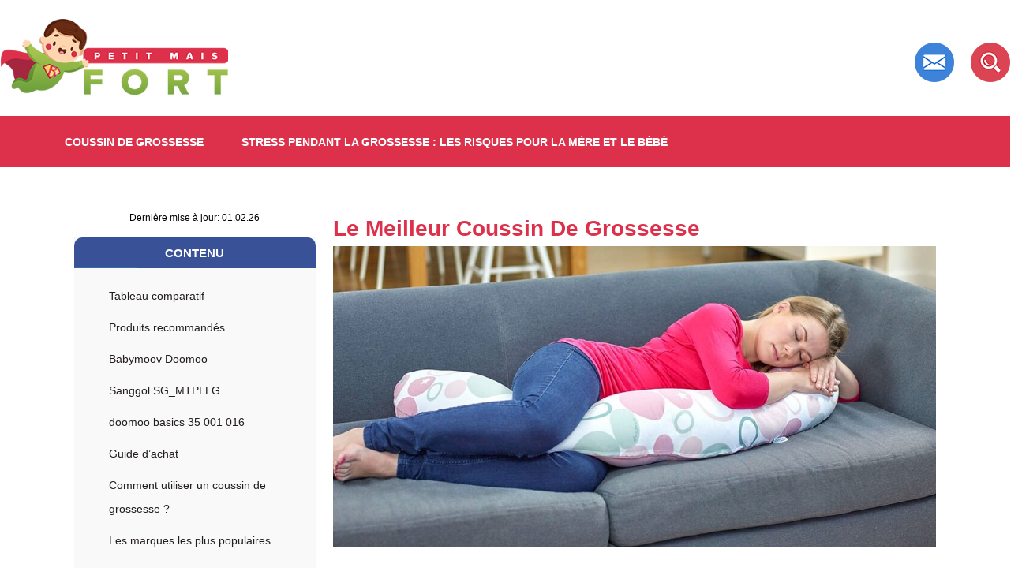

--- FILE ---
content_type: text/html; charset=UTF-8
request_url: https://petitmaisfort.fr/le-meilleur-coussin-de-grossesse/
body_size: 49798
content:
<!doctype html>
<html lang="fr_FR">
  <head><meta charset="utf-8"><script>if(navigator.userAgent.match(/MSIE|Internet Explorer/i)||navigator.userAgent.match(/Trident\/7\..*?rv:11/i)){var href=document.location.href;if(!href.match(/[?&]nowprocket/)){if(href.indexOf("?")==-1){if(href.indexOf("#")==-1){document.location.href=href+"?nowprocket=1"}else{document.location.href=href.replace("#","?nowprocket=1#")}}else{if(href.indexOf("#")==-1){document.location.href=href+"&nowprocket=1"}else{document.location.href=href.replace("#","&nowprocket=1#")}}}}</script><script>(()=>{class RocketLazyLoadScripts{constructor(){this.v="2.0.4",this.userEvents=["keydown","keyup","mousedown","mouseup","mousemove","mouseover","mouseout","touchmove","touchstart","touchend","touchcancel","wheel","click","dblclick","input"],this.attributeEvents=["onblur","onclick","oncontextmenu","ondblclick","onfocus","onmousedown","onmouseenter","onmouseleave","onmousemove","onmouseout","onmouseover","onmouseup","onmousewheel","onscroll","onsubmit"]}async t(){this.i(),this.o(),/iP(ad|hone)/.test(navigator.userAgent)&&this.h(),this.u(),this.l(this),this.m(),this.k(this),this.p(this),this._(),await Promise.all([this.R(),this.L()]),this.lastBreath=Date.now(),this.S(this),this.P(),this.D(),this.O(),this.M(),await this.C(this.delayedScripts.normal),await this.C(this.delayedScripts.defer),await this.C(this.delayedScripts.async),await this.T(),await this.F(),await this.j(),await this.A(),window.dispatchEvent(new Event("rocket-allScriptsLoaded")),this.everythingLoaded=!0,this.lastTouchEnd&&await new Promise(t=>setTimeout(t,500-Date.now()+this.lastTouchEnd)),this.I(),this.H(),this.U(),this.W()}i(){this.CSPIssue=sessionStorage.getItem("rocketCSPIssue"),document.addEventListener("securitypolicyviolation",t=>{this.CSPIssue||"script-src-elem"!==t.violatedDirective||"data"!==t.blockedURI||(this.CSPIssue=!0,sessionStorage.setItem("rocketCSPIssue",!0))},{isRocket:!0})}o(){window.addEventListener("pageshow",t=>{this.persisted=t.persisted,this.realWindowLoadedFired=!0},{isRocket:!0}),window.addEventListener("pagehide",()=>{this.onFirstUserAction=null},{isRocket:!0})}h(){let t;function e(e){t=e}window.addEventListener("touchstart",e,{isRocket:!0}),window.addEventListener("touchend",function i(o){o.changedTouches[0]&&t.changedTouches[0]&&Math.abs(o.changedTouches[0].pageX-t.changedTouches[0].pageX)<10&&Math.abs(o.changedTouches[0].pageY-t.changedTouches[0].pageY)<10&&o.timeStamp-t.timeStamp<200&&(window.removeEventListener("touchstart",e,{isRocket:!0}),window.removeEventListener("touchend",i,{isRocket:!0}),"INPUT"===o.target.tagName&&"text"===o.target.type||(o.target.dispatchEvent(new TouchEvent("touchend",{target:o.target,bubbles:!0})),o.target.dispatchEvent(new MouseEvent("mouseover",{target:o.target,bubbles:!0})),o.target.dispatchEvent(new PointerEvent("click",{target:o.target,bubbles:!0,cancelable:!0,detail:1,clientX:o.changedTouches[0].clientX,clientY:o.changedTouches[0].clientY})),event.preventDefault()))},{isRocket:!0})}q(t){this.userActionTriggered||("mousemove"!==t.type||this.firstMousemoveIgnored?"keyup"===t.type||"mouseover"===t.type||"mouseout"===t.type||(this.userActionTriggered=!0,this.onFirstUserAction&&this.onFirstUserAction()):this.firstMousemoveIgnored=!0),"click"===t.type&&t.preventDefault(),t.stopPropagation(),t.stopImmediatePropagation(),"touchstart"===this.lastEvent&&"touchend"===t.type&&(this.lastTouchEnd=Date.now()),"click"===t.type&&(this.lastTouchEnd=0),this.lastEvent=t.type,t.composedPath&&t.composedPath()[0].getRootNode()instanceof ShadowRoot&&(t.rocketTarget=t.composedPath()[0]),this.savedUserEvents.push(t)}u(){this.savedUserEvents=[],this.userEventHandler=this.q.bind(this),this.userEvents.forEach(t=>window.addEventListener(t,this.userEventHandler,{passive:!1,isRocket:!0})),document.addEventListener("visibilitychange",this.userEventHandler,{isRocket:!0})}U(){this.userEvents.forEach(t=>window.removeEventListener(t,this.userEventHandler,{passive:!1,isRocket:!0})),document.removeEventListener("visibilitychange",this.userEventHandler,{isRocket:!0}),this.savedUserEvents.forEach(t=>{(t.rocketTarget||t.target).dispatchEvent(new window[t.constructor.name](t.type,t))})}m(){const t="return false",e=Array.from(this.attributeEvents,t=>"data-rocket-"+t),i="["+this.attributeEvents.join("],[")+"]",o="[data-rocket-"+this.attributeEvents.join("],[data-rocket-")+"]",s=(e,i,o)=>{o&&o!==t&&(e.setAttribute("data-rocket-"+i,o),e["rocket"+i]=new Function("event",o),e.setAttribute(i,t))};new MutationObserver(t=>{for(const n of t)"attributes"===n.type&&(n.attributeName.startsWith("data-rocket-")||this.everythingLoaded?n.attributeName.startsWith("data-rocket-")&&this.everythingLoaded&&this.N(n.target,n.attributeName.substring(12)):s(n.target,n.attributeName,n.target.getAttribute(n.attributeName))),"childList"===n.type&&n.addedNodes.forEach(t=>{if(t.nodeType===Node.ELEMENT_NODE)if(this.everythingLoaded)for(const i of[t,...t.querySelectorAll(o)])for(const t of i.getAttributeNames())e.includes(t)&&this.N(i,t.substring(12));else for(const e of[t,...t.querySelectorAll(i)])for(const t of e.getAttributeNames())this.attributeEvents.includes(t)&&s(e,t,e.getAttribute(t))})}).observe(document,{subtree:!0,childList:!0,attributeFilter:[...this.attributeEvents,...e]})}I(){this.attributeEvents.forEach(t=>{document.querySelectorAll("[data-rocket-"+t+"]").forEach(e=>{this.N(e,t)})})}N(t,e){const i=t.getAttribute("data-rocket-"+e);i&&(t.setAttribute(e,i),t.removeAttribute("data-rocket-"+e))}k(t){Object.defineProperty(HTMLElement.prototype,"onclick",{get(){return this.rocketonclick||null},set(e){this.rocketonclick=e,this.setAttribute(t.everythingLoaded?"onclick":"data-rocket-onclick","this.rocketonclick(event)")}})}S(t){function e(e,i){let o=e[i];e[i]=null,Object.defineProperty(e,i,{get:()=>o,set(s){t.everythingLoaded?o=s:e["rocket"+i]=o=s}})}e(document,"onreadystatechange"),e(window,"onload"),e(window,"onpageshow");try{Object.defineProperty(document,"readyState",{get:()=>t.rocketReadyState,set(e){t.rocketReadyState=e},configurable:!0}),document.readyState="loading"}catch(t){console.log("WPRocket DJE readyState conflict, bypassing")}}l(t){this.originalAddEventListener=EventTarget.prototype.addEventListener,this.originalRemoveEventListener=EventTarget.prototype.removeEventListener,this.savedEventListeners=[],EventTarget.prototype.addEventListener=function(e,i,o){o&&o.isRocket||!t.B(e,this)&&!t.userEvents.includes(e)||t.B(e,this)&&!t.userActionTriggered||e.startsWith("rocket-")||t.everythingLoaded?t.originalAddEventListener.call(this,e,i,o):(t.savedEventListeners.push({target:this,remove:!1,type:e,func:i,options:o}),"mouseenter"!==e&&"mouseleave"!==e||t.originalAddEventListener.call(this,e,t.savedUserEvents.push,o))},EventTarget.prototype.removeEventListener=function(e,i,o){o&&o.isRocket||!t.B(e,this)&&!t.userEvents.includes(e)||t.B(e,this)&&!t.userActionTriggered||e.startsWith("rocket-")||t.everythingLoaded?t.originalRemoveEventListener.call(this,e,i,o):t.savedEventListeners.push({target:this,remove:!0,type:e,func:i,options:o})}}J(t,e){this.savedEventListeners=this.savedEventListeners.filter(i=>{let o=i.type,s=i.target||window;return e!==o||t!==s||(this.B(o,s)&&(i.type="rocket-"+o),this.$(i),!1)})}H(){EventTarget.prototype.addEventListener=this.originalAddEventListener,EventTarget.prototype.removeEventListener=this.originalRemoveEventListener,this.savedEventListeners.forEach(t=>this.$(t))}$(t){t.remove?this.originalRemoveEventListener.call(t.target,t.type,t.func,t.options):this.originalAddEventListener.call(t.target,t.type,t.func,t.options)}p(t){let e;function i(e){return t.everythingLoaded?e:e.split(" ").map(t=>"load"===t||t.startsWith("load.")?"rocket-jquery-load":t).join(" ")}function o(o){function s(e){const s=o.fn[e];o.fn[e]=o.fn.init.prototype[e]=function(){return this[0]===window&&t.userActionTriggered&&("string"==typeof arguments[0]||arguments[0]instanceof String?arguments[0]=i(arguments[0]):"object"==typeof arguments[0]&&Object.keys(arguments[0]).forEach(t=>{const e=arguments[0][t];delete arguments[0][t],arguments[0][i(t)]=e})),s.apply(this,arguments),this}}if(o&&o.fn&&!t.allJQueries.includes(o)){const e={DOMContentLoaded:[],"rocket-DOMContentLoaded":[]};for(const t in e)document.addEventListener(t,()=>{e[t].forEach(t=>t())},{isRocket:!0});o.fn.ready=o.fn.init.prototype.ready=function(i){function s(){parseInt(o.fn.jquery)>2?setTimeout(()=>i.bind(document)(o)):i.bind(document)(o)}return"function"==typeof i&&(t.realDomReadyFired?!t.userActionTriggered||t.fauxDomReadyFired?s():e["rocket-DOMContentLoaded"].push(s):e.DOMContentLoaded.push(s)),o([])},s("on"),s("one"),s("off"),t.allJQueries.push(o)}e=o}t.allJQueries=[],o(window.jQuery),Object.defineProperty(window,"jQuery",{get:()=>e,set(t){o(t)}})}P(){const t=new Map;document.write=document.writeln=function(e){const i=document.currentScript,o=document.createRange(),s=i.parentElement;let n=t.get(i);void 0===n&&(n=i.nextSibling,t.set(i,n));const c=document.createDocumentFragment();o.setStart(c,0),c.appendChild(o.createContextualFragment(e)),s.insertBefore(c,n)}}async R(){return new Promise(t=>{this.userActionTriggered?t():this.onFirstUserAction=t})}async L(){return new Promise(t=>{document.addEventListener("DOMContentLoaded",()=>{this.realDomReadyFired=!0,t()},{isRocket:!0})})}async j(){return this.realWindowLoadedFired?Promise.resolve():new Promise(t=>{window.addEventListener("load",t,{isRocket:!0})})}M(){this.pendingScripts=[];this.scriptsMutationObserver=new MutationObserver(t=>{for(const e of t)e.addedNodes.forEach(t=>{"SCRIPT"!==t.tagName||t.noModule||t.isWPRocket||this.pendingScripts.push({script:t,promise:new Promise(e=>{const i=()=>{const i=this.pendingScripts.findIndex(e=>e.script===t);i>=0&&this.pendingScripts.splice(i,1),e()};t.addEventListener("load",i,{isRocket:!0}),t.addEventListener("error",i,{isRocket:!0}),setTimeout(i,1e3)})})})}),this.scriptsMutationObserver.observe(document,{childList:!0,subtree:!0})}async F(){await this.X(),this.pendingScripts.length?(await this.pendingScripts[0].promise,await this.F()):this.scriptsMutationObserver.disconnect()}D(){this.delayedScripts={normal:[],async:[],defer:[]},document.querySelectorAll("script[type$=rocketlazyloadscript]").forEach(t=>{t.hasAttribute("data-rocket-src")?t.hasAttribute("async")&&!1!==t.async?this.delayedScripts.async.push(t):t.hasAttribute("defer")&&!1!==t.defer||"module"===t.getAttribute("data-rocket-type")?this.delayedScripts.defer.push(t):this.delayedScripts.normal.push(t):this.delayedScripts.normal.push(t)})}async _(){await this.L();let t=[];document.querySelectorAll("script[type$=rocketlazyloadscript][data-rocket-src]").forEach(e=>{let i=e.getAttribute("data-rocket-src");if(i&&!i.startsWith("data:")){i.startsWith("//")&&(i=location.protocol+i);try{const o=new URL(i).origin;o!==location.origin&&t.push({src:o,crossOrigin:e.crossOrigin||"module"===e.getAttribute("data-rocket-type")})}catch(t){}}}),t=[...new Map(t.map(t=>[JSON.stringify(t),t])).values()],this.Y(t,"preconnect")}async G(t){if(await this.K(),!0!==t.noModule||!("noModule"in HTMLScriptElement.prototype))return new Promise(e=>{let i;function o(){(i||t).setAttribute("data-rocket-status","executed"),e()}try{if(navigator.userAgent.includes("Firefox/")||""===navigator.vendor||this.CSPIssue)i=document.createElement("script"),[...t.attributes].forEach(t=>{let e=t.nodeName;"type"!==e&&("data-rocket-type"===e&&(e="type"),"data-rocket-src"===e&&(e="src"),i.setAttribute(e,t.nodeValue))}),t.text&&(i.text=t.text),t.nonce&&(i.nonce=t.nonce),i.hasAttribute("src")?(i.addEventListener("load",o,{isRocket:!0}),i.addEventListener("error",()=>{i.setAttribute("data-rocket-status","failed-network"),e()},{isRocket:!0}),setTimeout(()=>{i.isConnected||e()},1)):(i.text=t.text,o()),i.isWPRocket=!0,t.parentNode.replaceChild(i,t);else{const i=t.getAttribute("data-rocket-type"),s=t.getAttribute("data-rocket-src");i?(t.type=i,t.removeAttribute("data-rocket-type")):t.removeAttribute("type"),t.addEventListener("load",o,{isRocket:!0}),t.addEventListener("error",i=>{this.CSPIssue&&i.target.src.startsWith("data:")?(console.log("WPRocket: CSP fallback activated"),t.removeAttribute("src"),this.G(t).then(e)):(t.setAttribute("data-rocket-status","failed-network"),e())},{isRocket:!0}),s?(t.fetchPriority="high",t.removeAttribute("data-rocket-src"),t.src=s):t.src="data:text/javascript;base64,"+window.btoa(unescape(encodeURIComponent(t.text)))}}catch(i){t.setAttribute("data-rocket-status","failed-transform"),e()}});t.setAttribute("data-rocket-status","skipped")}async C(t){const e=t.shift();return e?(e.isConnected&&await this.G(e),this.C(t)):Promise.resolve()}O(){this.Y([...this.delayedScripts.normal,...this.delayedScripts.defer,...this.delayedScripts.async],"preload")}Y(t,e){this.trash=this.trash||[];let i=!0;var o=document.createDocumentFragment();t.forEach(t=>{const s=t.getAttribute&&t.getAttribute("data-rocket-src")||t.src;if(s&&!s.startsWith("data:")){const n=document.createElement("link");n.href=s,n.rel=e,"preconnect"!==e&&(n.as="script",n.fetchPriority=i?"high":"low"),t.getAttribute&&"module"===t.getAttribute("data-rocket-type")&&(n.crossOrigin=!0),t.crossOrigin&&(n.crossOrigin=t.crossOrigin),t.integrity&&(n.integrity=t.integrity),t.nonce&&(n.nonce=t.nonce),o.appendChild(n),this.trash.push(n),i=!1}}),document.head.appendChild(o)}W(){this.trash.forEach(t=>t.remove())}async T(){try{document.readyState="interactive"}catch(t){}this.fauxDomReadyFired=!0;try{await this.K(),this.J(document,"readystatechange"),document.dispatchEvent(new Event("rocket-readystatechange")),await this.K(),document.rocketonreadystatechange&&document.rocketonreadystatechange(),await this.K(),this.J(document,"DOMContentLoaded"),document.dispatchEvent(new Event("rocket-DOMContentLoaded")),await this.K(),this.J(window,"DOMContentLoaded"),window.dispatchEvent(new Event("rocket-DOMContentLoaded"))}catch(t){console.error(t)}}async A(){try{document.readyState="complete"}catch(t){}try{await this.K(),this.J(document,"readystatechange"),document.dispatchEvent(new Event("rocket-readystatechange")),await this.K(),document.rocketonreadystatechange&&document.rocketonreadystatechange(),await this.K(),this.J(window,"load"),window.dispatchEvent(new Event("rocket-load")),await this.K(),window.rocketonload&&window.rocketonload(),await this.K(),this.allJQueries.forEach(t=>t(window).trigger("rocket-jquery-load")),await this.K(),this.J(window,"pageshow");const t=new Event("rocket-pageshow");t.persisted=this.persisted,window.dispatchEvent(t),await this.K(),window.rocketonpageshow&&window.rocketonpageshow({persisted:this.persisted})}catch(t){console.error(t)}}async K(){Date.now()-this.lastBreath>45&&(await this.X(),this.lastBreath=Date.now())}async X(){return document.hidden?new Promise(t=>setTimeout(t)):new Promise(t=>requestAnimationFrame(t))}B(t,e){return e===document&&"readystatechange"===t||(e===document&&"DOMContentLoaded"===t||(e===window&&"DOMContentLoaded"===t||(e===window&&"load"===t||e===window&&"pageshow"===t)))}static run(){(new RocketLazyLoadScripts).t()}}RocketLazyLoadScripts.run()})();</script>
	  <meta name="publisuites-verify-code" content="aHR0cHM6Ly9wZXRpdG1haXNmb3J0LmZy" />
<meta name="verify" content="6449427c0b99b-5kAPmS8q" />	  
	  <!-- Google tag (gtag.js) -->
<script type="rocketlazyloadscript" async data-rocket-src="https://www.googletagmanager.com/gtag/js?id=G-3K7LVWSD68"></script>
<script type="rocketlazyloadscript">
  window.dataLayer = window.dataLayer || [];
  function gtag(){dataLayer.push(arguments);}
  gtag('js', new Date());

  gtag('config', 'G-3K7LVWSD68');
</script>
	  
    <!-- Required meta tags -->
    
    <meta name="viewport" content="width=device-width, initial-scale=1, shrink-to-fit=no">

	<link rel="preconnect" href="https://fonts.gstatic.com">
	
	
	<title>

	ᐅ Les Meilleurs Coussins De Grossesse. Comparatif & Guide D'achat En Févr. 2026
	</title>
<link data-rocket-preload as="style" href="https://fonts.googleapis.com/css2?family=Montserrat:wght@400;500;600;700&#038;display=swap" rel="preload">
<link href="https://fonts.googleapis.com/css2?family=Montserrat:wght@400;500;600;700&#038;display=swap" media="print" onload="this.media=&#039;all&#039;" rel="stylesheet">
<style id="wpr-usedcss">:root{--blue:#007bff;--indigo:#6610f2;--purple:#6f42c1;--pink:#e83e8c;--red:#dc3545;--orange:#fd7e14;--yellow:#ffc107;--green:#28a745;--teal:#20c997;--cyan:#17a2b8;--white:#fff;--gray:#6c757d;--gray-dark:#343a40;--primary:#007bff;--secondary:#6c757d;--success:#28a745;--info:#17a2b8;--warning:#ffc107;--danger:#dc3545;--light:#f8f9fa;--dark:#343a40;--breakpoint-xs:0;--breakpoint-sm:576px;--breakpoint-md:768px;--breakpoint-lg:992px;--breakpoint-xl:1200px;--font-family-sans-serif:-apple-system,BlinkMacSystemFont,"Segoe UI",Roboto,"Helvetica Neue",Arial,"Noto Sans",sans-serif,"Apple Color Emoji","Segoe UI Emoji","Segoe UI Symbol","Noto Color Emoji";--font-family-monospace:SFMono-Regular,Menlo,Monaco,Consolas,"Liberation Mono","Courier New",monospace}*,::after,::before{box-sizing:border-box}html{font-family:sans-serif;line-height:1.15;-webkit-text-size-adjust:100%;-webkit-tap-highlight-color:transparent}article,footer,header,main,nav,section{display:block}body{margin:0;font-family:-apple-system,BlinkMacSystemFont,"Segoe UI",Roboto,"Helvetica Neue",Arial,"Noto Sans",sans-serif,"Apple Color Emoji","Segoe UI Emoji","Segoe UI Symbol","Noto Color Emoji";font-size:1rem;font-weight:400;line-height:1.5;color:#212529;text-align:left;background-color:#fff}[tabindex="-1"]:focus:not(:focus-visible){outline:0!important}h1,h2,h3,h4{margin-top:0;margin-bottom:.5rem}p{margin-top:0;margin-bottom:1rem}address{margin-bottom:1rem;font-style:normal;line-height:inherit}dl,ul{margin-top:0;margin-bottom:1rem}ul ul{margin-bottom:0}dt{font-weight:700}b,strong{font-weight:bolder}a{color:#007bff;text-decoration:none;background-color:transparent}a:hover{color:#0056b3;text-decoration:underline}a:not([href]):not([class]){color:inherit;text-decoration:none}a:not([href]):not([class]):hover{color:inherit;text-decoration:none}code{font-family:SFMono-Regular,Menlo,Monaco,Consolas,"Liberation Mono","Courier New",monospace;font-size:1em}img{vertical-align:middle;border-style:none}svg{overflow:hidden;vertical-align:middle}table{border-collapse:collapse}th{text-align:inherit;text-align:-webkit-match-parent}label{display:inline-block;margin-bottom:.5rem}button{border-radius:0}button:focus{outline:dotted 1px;outline:-webkit-focus-ring-color auto 5px}button,input,optgroup,select,textarea{margin:0;font-family:inherit;font-size:inherit;line-height:inherit}button,input{overflow:visible}button,select{text-transform:none}[role=button]{cursor:pointer}select{word-wrap:normal}[type=button],[type=reset],[type=submit],button{-webkit-appearance:button}[type=button]:not(:disabled),[type=reset]:not(:disabled),[type=submit]:not(:disabled),button:not(:disabled){cursor:pointer}[type=button]::-moz-focus-inner,[type=reset]::-moz-focus-inner,[type=submit]::-moz-focus-inner,button::-moz-focus-inner{padding:0;border-style:none}input[type=checkbox],input[type=radio]{box-sizing:border-box;padding:0}textarea{overflow:auto;resize:vertical}fieldset{min-width:0;padding:0;margin:0;border:0}legend{display:block;width:100%;max-width:100%;padding:0;margin-bottom:.5rem;font-size:1.5rem;line-height:inherit;color:inherit;white-space:normal}progress{vertical-align:baseline}[type=number]::-webkit-inner-spin-button,[type=number]::-webkit-outer-spin-button{height:auto}[type=search]{outline-offset:-2px;-webkit-appearance:none}[type=search]::-webkit-search-decoration{-webkit-appearance:none}::-webkit-file-upload-button{font:inherit;-webkit-appearance:button}template{display:none}[hidden]{display:none!important}h1,h2,h3,h4{margin-bottom:.5rem;font-weight:500;line-height:1.2}h1{font-size:2.5rem}h2{font-size:2rem}h3{font-size:1.75rem}h4{font-size:1.5rem}.small{font-size:80%;font-weight:400}code{font-size:87.5%;color:#e83e8c;word-wrap:break-word}a>code{color:inherit}.container{width:100%;padding-right:15px;padding-left:15px;margin-right:auto;margin-left:auto}@media (min-width:576px){.container{max-width:540px}}@media (min-width:768px){.container{max-width:720px}}@media (min-width:992px){.container{max-width:960px}}@media (min-width:1200px){.container{max-width:1140px}}.row{display:-ms-flexbox;display:flex;-ms-flex-wrap:wrap;flex-wrap:wrap;margin-right:-15px;margin-left:-15px}.col-lg-12,.col-lg-2,.col-lg-5,.col-lg-7,.col-md-12{position:relative;width:100%;padding-right:15px;padding-left:15px}@media (min-width:768px){.col-md-12{-ms-flex:0 0 100%;flex:0 0 100%;max-width:100%}}@media (min-width:992px){.col-lg-2{-ms-flex:0 0 16.666667%;flex:0 0 16.666667%;max-width:16.666667%}.col-lg-5{-ms-flex:0 0 41.666667%;flex:0 0 41.666667%;max-width:41.666667%}.col-lg-7{-ms-flex:0 0 58.333333%;flex:0 0 58.333333%;max-width:58.333333%}.col-lg-12{-ms-flex:0 0 100%;flex:0 0 100%;max-width:100%}}.table{width:100%;margin-bottom:1rem;color:#212529}.table th{padding:.75rem;vertical-align:top;border-top:1px solid #dee2e6}.table tbody+tbody{border-top:2px solid #dee2e6}.form-control{display:block;width:100%;height:calc(1.5em + .75rem + 2px);padding:.375rem .75rem;font-size:1rem;font-weight:400;line-height:1.5;color:#495057;background-color:#fff;background-clip:padding-box;border:1px solid #ced4da;border-radius:.25rem;transition:border-color .15s ease-in-out,box-shadow .15s ease-in-out}@media (prefers-reduced-motion:reduce){.form-control{transition:none}}.form-control::-ms-expand{background-color:transparent;border:0}.form-control:-moz-focusring{color:transparent;text-shadow:0 0 0 #495057}.form-control:focus{color:#495057;background-color:#fff;border-color:#80bdff;outline:0;box-shadow:0 0 0 .2rem rgba(0,123,255,.25)}.form-control::-webkit-input-placeholder{color:#6c757d;opacity:1}.form-control::-moz-placeholder{color:#6c757d;opacity:1}.form-control:-ms-input-placeholder{color:#6c757d;opacity:1}.form-control::-ms-input-placeholder{color:#6c757d;opacity:1}.form-control::placeholder{color:#6c757d;opacity:1}.form-control:disabled,.form-control[readonly]{background-color:#e9ecef;opacity:1}input[type=time].form-control{-webkit-appearance:none;-moz-appearance:none;appearance:none}select.form-control:focus::-ms-value{color:#495057;background-color:#fff}select.form-control[multiple],select.form-control[size]{height:auto}textarea.form-control{height:auto}.form-group{margin-bottom:1rem}.form-check-label{margin-bottom:0}.btn{display:inline-block;font-weight:400;color:#212529;text-align:center;vertical-align:middle;-webkit-user-select:none;-moz-user-select:none;-ms-user-select:none;user-select:none;background-color:transparent;border:1px solid transparent;padding:.375rem .75rem;font-size:1rem;line-height:1.5;border-radius:.25rem;transition:color .15s ease-in-out,background-color .15s ease-in-out,border-color .15s ease-in-out,box-shadow .15s ease-in-out}@media (prefers-reduced-motion:reduce){.btn{transition:none}}.btn:hover{color:#212529;text-decoration:none}.btn.focus,.btn:focus{outline:0;box-shadow:0 0 0 .2rem rgba(0,123,255,.25)}.btn.disabled,.btn:disabled{opacity:.65}.btn:not(:disabled):not(.disabled){cursor:pointer}a.btn.disabled,fieldset:disabled a.btn{pointer-events:none}.btn-primary{color:#fff;background-color:#007bff;border-color:#007bff}.btn-primary:hover{color:#fff;background-color:#0069d9;border-color:#0062cc}.btn-primary.focus,.btn-primary:focus{color:#fff;background-color:#0069d9;border-color:#0062cc;box-shadow:0 0 0 .2rem rgba(38,143,255,.5)}.btn-primary.disabled,.btn-primary:disabled{color:#fff;background-color:#007bff;border-color:#007bff}.btn-primary:not(:disabled):not(.disabled).active,.btn-primary:not(:disabled):not(.disabled):active,.show>.btn-primary.dropdown-toggle{color:#fff;background-color:#0062cc;border-color:#005cbf}.btn-primary:not(:disabled):not(.disabled).active:focus,.btn-primary:not(:disabled):not(.disabled):active:focus,.show>.btn-primary.dropdown-toggle:focus{box-shadow:0 0 0 .2rem rgba(38,143,255,.5)}.btn-sm{padding:.25rem .5rem;font-size:.875rem;line-height:1.5;border-radius:.2rem}.fade{transition:opacity .15s linear}@media (prefers-reduced-motion:reduce){.fade{transition:none}}.fade:not(.show){opacity:0}.collapse:not(.show){display:none}.collapsing{position:relative;height:0;overflow:hidden;transition:height .35s ease}.dropdown,.dropleft,.dropright,.dropup{position:relative}.dropdown-toggle{white-space:nowrap}.dropdown-toggle::after{display:inline-block;margin-left:.255em;vertical-align:.255em;content:"";border-top:.3em solid;border-right:.3em solid transparent;border-bottom:0;border-left:.3em solid transparent}.dropdown-toggle:empty::after{margin-left:0}.dropdown-menu{position:absolute;top:100%;left:0;z-index:1000;display:none;float:left;min-width:10rem;padding:.5rem 0;margin:.125rem 0 0;font-size:1rem;color:#212529;text-align:left;list-style:none;background-color:#fff;background-clip:padding-box;border:1px solid rgba(0,0,0,.15);border-radius:.25rem}.dropdown-menu-right{right:0;left:auto}.dropup .dropdown-menu{top:auto;bottom:100%;margin-top:0;margin-bottom:.125rem}.dropup .dropdown-toggle::after{display:inline-block;margin-left:.255em;vertical-align:.255em;content:"";border-top:0;border-right:.3em solid transparent;border-bottom:.3em solid;border-left:.3em solid transparent}.dropup .dropdown-toggle:empty::after{margin-left:0}.dropright .dropdown-menu{top:0;right:auto;left:100%;margin-top:0;margin-left:.125rem}.dropright .dropdown-toggle::after{display:inline-block;margin-left:.255em;vertical-align:.255em;content:"";border-top:.3em solid transparent;border-right:0;border-bottom:.3em solid transparent;border-left:.3em solid}.dropright .dropdown-toggle:empty::after{margin-left:0}.dropright .dropdown-toggle::after{vertical-align:0}.dropleft .dropdown-menu{top:0;right:100%;left:auto;margin-top:0;margin-right:.125rem}.dropleft .dropdown-toggle::after{display:inline-block;margin-left:.255em;vertical-align:.255em;content:""}.dropleft .dropdown-toggle::after{display:none}.dropleft .dropdown-toggle::before{display:inline-block;margin-right:.255em;vertical-align:.255em;content:"";border-top:.3em solid transparent;border-right:.3em solid;border-bottom:.3em solid transparent}.dropleft .dropdown-toggle:empty::after{margin-left:0}.dropleft .dropdown-toggle::before{vertical-align:0}.dropdown-menu[x-placement^=bottom],.dropdown-menu[x-placement^=left],.dropdown-menu[x-placement^=right],.dropdown-menu[x-placement^=top]{right:auto;bottom:auto}.dropdown-item{display:block;width:100%;padding:.25rem 1.5rem;clear:both;font-weight:400;color:#212529;text-align:inherit;white-space:nowrap;background-color:transparent;border:0}.dropdown-item:focus,.dropdown-item:hover{color:#16181b;text-decoration:none;background-color:#f8f9fa}.dropdown-item.active,.dropdown-item:active{color:#fff;text-decoration:none;background-color:#007bff}.dropdown-item.disabled,.dropdown-item:disabled{color:#6c757d;pointer-events:none;background-color:transparent}.dropdown-menu.show{display:block}.nav{display:-ms-flexbox;display:flex;-ms-flex-wrap:wrap;flex-wrap:wrap;padding-left:0;margin-bottom:0;list-style:none}.nav-link{display:block;padding:.5rem 1rem}.nav-link:focus,.nav-link:hover{text-decoration:none}.nav-link.disabled{color:#6c757d;pointer-events:none;cursor:default}.navbar{position:relative;display:-ms-flexbox;display:flex;-ms-flex-wrap:wrap;flex-wrap:wrap;-ms-flex-align:center;align-items:center;-ms-flex-pack:justify;justify-content:space-between;padding:.5rem 1rem}.navbar .container{display:-ms-flexbox;display:flex;-ms-flex-wrap:wrap;flex-wrap:wrap;-ms-flex-align:center;align-items:center;-ms-flex-pack:justify;justify-content:space-between}.navbar-nav{display:-ms-flexbox;display:flex;-ms-flex-direction:column;flex-direction:column;padding-left:0;margin-bottom:0;list-style:none}.navbar-nav .nav-link{padding-right:0;padding-left:0}.navbar-nav .dropdown-menu{position:static;float:none}.alert{position:relative;padding:.75rem 1.25rem;margin-bottom:1rem;border:1px solid transparent;border-radius:.25rem}.progress{display:-ms-flexbox;display:flex;height:1rem;overflow:hidden;line-height:0;font-size:.75rem;background-color:#e9ecef;border-radius:.25rem}.list-group{display:-ms-flexbox;display:flex;-ms-flex-direction:column;flex-direction:column;padding-left:0;margin-bottom:0;border-radius:.25rem}.list-group-item{position:relative;display:block;padding:.75rem 1.25rem;background-color:#fff;border:1px solid rgba(0,0,0,.125)}.list-group-item:first-child{border-top-left-radius:inherit;border-top-right-radius:inherit}.list-group-item:last-child{border-bottom-right-radius:inherit;border-bottom-left-radius:inherit}.list-group-item.disabled,.list-group-item:disabled{color:#6c757d;pointer-events:none;background-color:#fff}.list-group-item.active{z-index:2;color:#fff;background-color:#007bff;border-color:#007bff}.list-group-item+.list-group-item{border-top-width:0}.list-group-item+.list-group-item.active{margin-top:-1px;border-top-width:1px}.close{float:right;font-size:1.5rem;font-weight:700;line-height:1;color:#000;text-shadow:0 1px 0 #fff;opacity:.5}.close:hover{color:#000;text-decoration:none}.close:not(:disabled):not(.disabled):focus,.close:not(:disabled):not(.disabled):hover{opacity:.75}button.close{padding:0;background-color:transparent;border:0}a.close.disabled{pointer-events:none}.toast{-ms-flex-preferred-size:350px;flex-basis:350px;max-width:350px;font-size:.875rem;background-color:rgba(255,255,255,.85);background-clip:padding-box;border:1px solid rgba(0,0,0,.1);box-shadow:0 .25rem .75rem rgba(0,0,0,.1);opacity:0;border-radius:.25rem}.toast:not(:last-child){margin-bottom:.75rem}.toast.showing{opacity:1}.toast.show{display:block;opacity:1}.toast.hide{display:none}.modal-open .modal{overflow-x:hidden;overflow-y:auto}.modal{position:fixed;top:0;left:0;z-index:1050;display:none;width:100%;height:100%;overflow:hidden;outline:0}.modal-dialog{position:relative;width:auto;margin:.5rem;pointer-events:none}.modal.fade .modal-dialog{transition:-webkit-transform .3s ease-out;transition:transform .3s ease-out;transition:transform .3s ease-out,-webkit-transform .3s ease-out;-webkit-transform:translate(0,-50px);transform:translate(0,-50px)}@media (prefers-reduced-motion:reduce){.collapsing{transition:none}.modal.fade .modal-dialog{transition:none}}.modal.show .modal-dialog{-webkit-transform:none;transform:none}.modal.modal-static .modal-dialog{-webkit-transform:scale(1.02);transform:scale(1.02)}.modal-dialog-scrollable{display:-ms-flexbox;display:flex;max-height:calc(100% - 1rem)}.modal-dialog-scrollable .modal-content{max-height:calc(100vh - 1rem);overflow:hidden}.modal-dialog-scrollable .modal-body{overflow-y:auto}.modal-content{position:relative;display:-ms-flexbox;display:flex;-ms-flex-direction:column;flex-direction:column;width:100%;pointer-events:auto;background-color:#fff;background-clip:padding-box;border:1px solid rgba(0,0,0,.2);border-radius:.3rem;outline:0}.modal-backdrop{position:fixed;top:0;left:0;z-index:1040;width:100vw;height:100vh;background-color:#000}.modal-body{position:relative;-ms-flex:1 1 auto;flex:1 1 auto;padding:1rem}.modal-scrollbar-measure{position:absolute;top:-9999px;width:50px;height:50px;overflow:scroll}@media (min-width:576px){.modal-dialog{max-width:500px;margin:1.75rem auto}.modal-dialog-scrollable{max-height:calc(100% - 3.5rem)}.modal-dialog-scrollable .modal-content{max-height:calc(100vh - 3.5rem)}}.tooltip{position:absolute;z-index:1070;display:block;margin:0;font-family:-apple-system,BlinkMacSystemFont,"Segoe UI",Roboto,"Helvetica Neue",Arial,"Noto Sans",sans-serif,"Apple Color Emoji","Segoe UI Emoji","Segoe UI Symbol","Noto Color Emoji";font-style:normal;font-weight:400;line-height:1.5;text-align:left;text-align:start;text-decoration:none;text-shadow:none;text-transform:none;letter-spacing:normal;word-break:normal;word-spacing:normal;white-space:normal;line-break:auto;font-size:.875rem;word-wrap:break-word;opacity:0}.tooltip.show{opacity:.9}.tooltip .arrow{position:absolute;display:block;width:.8rem;height:.4rem}.tooltip .arrow::before{position:absolute;content:"";border-color:transparent;border-style:solid}.tooltip-inner{max-width:200px;padding:.25rem .5rem;color:#fff;text-align:center;background-color:#000;border-radius:.25rem}.popover{position:absolute;top:0;left:0;z-index:1060;display:block;max-width:276px;font-family:-apple-system,BlinkMacSystemFont,"Segoe UI",Roboto,"Helvetica Neue",Arial,"Noto Sans",sans-serif,"Apple Color Emoji","Segoe UI Emoji","Segoe UI Symbol","Noto Color Emoji";font-style:normal;font-weight:400;line-height:1.5;text-align:left;text-align:start;text-decoration:none;text-shadow:none;text-transform:none;letter-spacing:normal;word-break:normal;word-spacing:normal;white-space:normal;line-break:auto;font-size:.875rem;word-wrap:break-word;background-color:#fff;background-clip:padding-box;border:1px solid rgba(0,0,0,.2);border-radius:.3rem}.popover .arrow{position:absolute;display:block;width:1rem;height:.5rem;margin:0 .3rem}.popover .arrow::after,.popover .arrow::before{position:absolute;display:block;content:"";border-color:transparent;border-style:solid}.popover-header{padding:.5rem .75rem;margin-bottom:0;font-size:1rem;background-color:#f7f7f7;border-bottom:1px solid #ebebeb;border-top-left-radius:calc(.3rem - 1px);border-top-right-radius:calc(.3rem - 1px)}.popover-header:empty{display:none}.popover-body{padding:.5rem .75rem;color:#212529}.carousel{position:relative}.carousel.pointer-event{-ms-touch-action:pan-y;touch-action:pan-y}.carousel-item{position:relative;display:none;float:left;width:100%;margin-right:-100%;-webkit-backface-visibility:hidden;backface-visibility:hidden;transition:-webkit-transform .6s ease-in-out;transition:transform .6s ease-in-out;transition:transform .6s ease-in-out,-webkit-transform .6s ease-in-out}.carousel-item-next,.carousel-item-prev,.carousel-item.active{display:block}.active.carousel-item-right,.carousel-item-next:not(.carousel-item-left){-webkit-transform:translateX(100%);transform:translateX(100%)}.active.carousel-item-left,.carousel-item-prev:not(.carousel-item-right){-webkit-transform:translateX(-100%);transform:translateX(-100%)}.carousel-indicators{position:absolute;right:0;bottom:0;left:0;z-index:15;display:-ms-flexbox;display:flex;-ms-flex-pack:center;justify-content:center;padding-left:0;margin-right:15%;margin-left:15%;list-style:none}.carousel-indicators li{box-sizing:content-box;-ms-flex:0 1 auto;flex:0 1 auto;width:30px;height:3px;margin-right:3px;margin-left:3px;text-indent:-999px;cursor:pointer;background-color:#fff;background-clip:padding-box;border-top:10px solid transparent;border-bottom:10px solid transparent;opacity:.5;transition:opacity .6s ease}@media (prefers-reduced-motion:reduce){.carousel-item{transition:none}.carousel-indicators li{transition:none}}.carousel-indicators .active{opacity:1}.border{border:1px solid #dee2e6!important}.clearfix::after{display:block;clear:both;content:""}.d-none{display:none!important}.d-flex{display:-ms-flexbox!important;display:flex!important}.position-static{position:static!important}@supports ((position:-webkit-sticky) or (position:sticky)){.sticky-top{position:-webkit-sticky;position:sticky;top:0;z-index:1020}}.sr-only{position:absolute;width:1px;height:1px;padding:0;margin:-1px;overflow:hidden;clip:rect(0,0,0,0);white-space:nowrap;border:0}.w-100{width:100%!important}.p-0{padding:0!important}.pr-0{padding-right:0!important}.pl-1{padding-left:.25rem!important}.text-left{text-align:left!important}.text-center{text-align:center!important}.visible{visibility:visible!important}@media print{*,::after,::before{text-shadow:none!important;box-shadow:none!important}a:not(.btn){text-decoration:underline}img,tr{page-break-inside:avoid}h2,h3,p{orphans:3;widows:3}h2,h3{page-break-after:avoid}@page{size:a3}body{min-width:992px!important}.container{min-width:992px!important}.navbar{display:none}.table{border-collapse:collapse!important}.table th{background-color:#fff!important}}@font-face{font-display:swap;font-family:FontAwesome;src:url('https://stackpath.bootstrapcdn.com/font-awesome/4.7.0/fonts/fontawesome-webfont.eot?v=4.7.0');src:url('https://stackpath.bootstrapcdn.com/font-awesome/4.7.0/fonts/fontawesome-webfont.eot?#iefix&v=4.7.0') format('embedded-opentype'),url('https://stackpath.bootstrapcdn.com/font-awesome/4.7.0/fonts/fontawesome-webfont.woff2?v=4.7.0') format('woff2'),url('https://stackpath.bootstrapcdn.com/font-awesome/4.7.0/fonts/fontawesome-webfont.woff?v=4.7.0') format('woff'),url('https://stackpath.bootstrapcdn.com/font-awesome/4.7.0/fonts/fontawesome-webfont.ttf?v=4.7.0') format('truetype'),url('https://stackpath.bootstrapcdn.com/font-awesome/4.7.0/fonts/fontawesome-webfont.svg?v=4.7.0#fontawesomeregular') format('svg');font-weight:400;font-style:normal}.fa{display:inline-block;font:14px/1 FontAwesome;font-size:inherit;text-rendering:auto;-webkit-font-smoothing:antialiased;-moz-osx-font-smoothing:grayscale}.fa-search:before{content:"\f002"}.fa-times-circle:before{content:"\f057"}.fa-bars:before{content:"\f0c9"}.fa-caret-down:before{content:"\f0d7"}.fa-thumbs-up:before{content:"\f164"}.sr-only{position:absolute;width:1px;height:1px;padding:0;margin:-1px;overflow:hidden;clip:rect(0,0,0,0);border:0}img.emoji{display:inline!important;border:none!important;box-shadow:none!important;height:1em!important;width:1em!important;margin:0 .07em!important;vertical-align:-.1em!important;background:0 0!important;padding:0!important}a,address,article,b,body,canvas,center,cite,code,div,dl,dt,em,embed,fieldset,footer,form,h1,h2,h3,h4,header,html,i,iframe,img,ins,label,legend,li,nav,object,p,section,span,strong,table,tbody,th,tr,tt,ul,var,video{margin:0;padding:0;border:0;vertical-align:baseline}article,footer,header,nav,section{display:block}body{line-height:1;font-weight:300}li,ul{list-style:none}table{border-collapse:collapse;border-spacing:0}*{margin:0;padding:0;box-sizing:border-box}img{max-width:100%}.myComparision{width:100%;padding:0;font-family:'Open Sans',sans-serif}.myCompCol{float:left;width:32%;text-align:center;position:relative;overflow:hidden;padding:0}.myCompCol h2.bg{border-top-left-radius:0 0;border-top-right-radius:0 0;font-family:'Open Sans',sans-serif}.myCompCol h2.bg.red{width:100%;float:left;color:#fff;font-size:14px;font-weight:400;margin:0!important;top:0;z-index:1;background:#c51225;background:-moz-linear-gradient(top,#c51225 0,#a11320 100%);background:-webkit-linear-gradient(top,#c51225 0,#a11320 100%);background:linear-gradient(to bottom,#c51225 0,#a11320 100%);text-transform:uppercase;position:relative}.myCompCol h2.bg.blueHead{width:100%;float:left;color:#fff;font-size:14px;font-weight:400;top:0;z-index:1;background:#3054a4;background:-moz-linear-gradient(top,#3054a4 0,#17388a 100%);background:-webkit-linear-gradient(top,#3054a4 0,#17388a 100%);background:linear-gradient(to bottom,#3054a4 0,#17388a 100%);text-transform:uppercase;position:relative;margin:0!important}.redArrow{background:var(--wpr-bg-9d1278dc-a7e1-4f35-ad70-41bd3f4f6e84) center top no-repeat;height:11px;position:absolute;bottom:-11px;left:0;right:0}.blueArrow{background:var(--wpr-bg-54a61a41-b33e-45c1-a38c-6108d78d76cf) center top no-repeat;height:11px;position:absolute;bottom:-11px;left:0;right:0}.myCompCol h2.bg.blank{width:100%;float:left;top:0;z-index:1;text-transform:uppercase;position:relative;visibility:hidden;margin:0!important;background:linear-gradient(to bottom,#8be296 0,#5fd46d 100%)}.headIcon{width:100%;text-align:center;padding:10px 13px 0 0!important;float:left;height:50px}.compThumb{width:100%;text-align:center;height:150px;float:left}.compThumbHead{color:#000;font-size:14px;font-weight:400;margin-bottom:10px;overflow:hidden;width:100%;text-align:center;padding:20px 0 5px;line-height:normal;float:left;font-family:'Open Sans',sans-serif}.compLink{color:#fff;font-size:13px;border-radius:5px;padding:10px!important;display:inline-block;margin:7px 0 0;background:#a81321;background:-moz-linear-gradient(left,#a81321 0,#c51225 100%);background:-webkit-linear-gradient(left,#a81321 0,#c51225 100%);background:linear-gradient(to right,#a81321 0,#c51225 100%);text-transform:uppercase;font-weight:400;font-family:'Open Sans',sans-serif;text-decoration:none!important}.blueLink{background:#17388a;background:-moz-linear-gradient(left,#17388a 0,#3e64b3 100%);background:-webkit-linear-gradient(left,#17388a 0,#3e64b3 100%);background:linear-gradient(to right,#17388a 0,#3e64b3 100%)}.greenLink{background:#5dd36b;background:-moz-linear-gradient(left,#5dd36b 0,#8ce297 100%);background:-webkit-linear-gradient(left,#5dd36b 0,#8ce297 100%);background:linear-gradient(to right,#5dd36b 0,#8ce297 100%)}.compThumb img{height:auto;width:auto;max-width:100%;position:relative;top:50%;transform:translateY(-50%);-webkit-transform:translateY(-50%);max-height:100%;margin:auto}.infoCompCol{padding:15px 10px;box-sizing:border-box;margin:0;float:left;width:100%}.infoCompCol p{color:#333;font-size:15px;line-height:1.6;font-weight:400;text-align:justify;font-family:'Open Sans',sans-serif}.infoCompCol.first{padding:2px}.compThumbCol{margin:0;float:left;width:100%}.myCompCol.first{width:4%;border:0;padding:0}.myCompCol.first .infoCompCol{padding:15px 0}.myCompCol.first .infoCompCol{position:relative}.myCompCol.first .infoCompCol .rowName{font-size:14px;color:#333;position:absolute;box-sizing:border-box;top:50%;text-transform:uppercase;font-weight:700;-moz-transform:translateX(-50%) translateY(-50%) rotate(-90deg);-webkit-transform:translateX(-50%) translateY(-50%) rotate(-90deg);transform:translateX(-50%) translateY(-50%) rotate(-90deg);left:50%;white-space:nowrap}.myCompCol.pCol1 .des1{background:#ffedef;position:relative}.myCompCol.pCol1 .des2{background:#fde5e8;position:relative}.myCompCol.pCol1 .des3{background:#ffedef;position:relative;margin-top:15px}.myCompCol.pCol2 .des1{background:#f6f8ff;position:relative}.myCompCol.pCol2 .des2{background:#eff3fd;position:relative}.myCompCol.pCol2 .des3{background:#e9f0ff;position:relative}.myCompCol.pCol3 .des1{background:#e7ffea;position:relative}.myCompCol.pCol3 .des2{background:#ddfce1;position:relative}.myCompCol.pCol3 .des3{background:#e7ffea;position:relative}.myCompCol.first .des1 .rowName{color:#3b61b0}.myCompCol.first .des2 .rowName{color:#c51225}.myCompCol.first .des3 .rowName{color:#5dd36b}.priceLabel{text-align:left;float:left;width:100%;padding:10px 0}.priceLabel a.pricesee{float:left;width:100%;margin-bottom:12px}.priceLabel img{float:left;max-width:80px}.priceLabel span.amazon_price{float:right;font-size:13px;color:#bf1a28;font-weight:600;border:0;padding:0;margin:0}.priceLabel span.amazon_price:hover{background:0 0;color:#bf1a28}.infoCompCol.last.des4{margin:0}.offerColTableOuter{width:12%;float:left;position:relative;text-align:center}.offerColTable{background:#84e08f;border:5px solid #bcffc4;margin:0;border-top-left-radius:10px 10px;border-top-right-radius:10px 10px;display:block;height:100%;margin:0 5px;padding-top:145px;position:relative}.offerColTableOuter2{width:16%}.offerColTableOuter.offerColTableOuter2 .offerColTable{margin-right:0}.myCompColInner{padding:0 5px;float:left;width:100%}.db{background:var(--wpr-bg-2a063371-64a0-4702-91e6-90a219003a04) left top repeat-x;height:9px;margin-top:32px;float:left;width:100%}.myComparision .offerColTableOuter h4{font-size:14px;font-weight:700;text-transform:uppercase;color:#fff;margin:0 0 15px;font-family:'Open Sans',sans-serif}.offerInclude .myCompCol{width:23%}.offerInclude .myCompCol.first{width:3%}.myCompCol.pCol1 .myCompColInner{padding-left:0}.myCompCol.first .db{background:0 0}.compLogo{display:inline-block;margin:20px 0 0}.offerColTableInner{position:absolute;bottom:60%;width:100%}.hello .offerColTableInner{position:fixed;bottom:32%}.hello1 .offerColTableInner{position:fixed;bottom:44%}.offerColTableInner.bottom{position:absolute;bottom:0!important}h2 span.headText{float:left;width:100%;max-height:40px;font-size:14px;color:#fff}.myCompCol.first h2{visibility:hidden}.mob_title{display:none}.offerColTableOuter.offerColTableOuter2 .offerColTableInner{margin-bottom:50px}.three_products .myCompCol{width:32%}.myCompColInner{padding:0;width:98%;margin:auto;float:none;border:2px Solid;overflow:hidden;border-radius:10px 10px 0 0}.pCol1:hover .myCompColInner{border:2px solid #a21220}.pCol2:hover .myCompColInner{border:2px solid #1b3c8e}.pCol3:hover .myCompColInner{border:2px solid #63d570}.priceLabel a.pricesee{font-size:13px;color:#5d5d5d}.mobilelink{display:none}img.down-arrow{margin:0 13px}@media screen and (max-width:1366px){.myComparision .offerColTableOuter h4{font-size:12px}.compThumbHead,h2 span.headText{font-size:13px;font-weight:700}.myCompCol.first .infoCompCol .rowName{font-size:12px}.priceLabel span.amazon_price{font-size:13px}}@media screen and (max-width:1230px){#myComparision{float:none;width:60%;margin:0 auto;border:0}.offerInclude .myCompCol{width:100%}.myCompCol.first{display:none}.myCompCol.pCol1 .myCompColInner{padding:0}.offerColTableOuter.offerColTableOuter2 .offerColTable{margin:0}.myCompColInner{padding:0}.db{display:none}.offerColTableOuter{width:100%}.offerColTable{margin:0;padding-top:0;text-align:center}.offerColTableInner{padding:20px 0;position:static!important}.offerColTableOuter.offerColTableOuter2 .offerColTableInner{margin-bottom:0}}@media screen and (max-width:991px){.myCompCol h2.bg.blank,.myCompCol h2.bg.blueHead,.myCompCol h2.bg.red{padding:0}}@media screen and (max-width:640px){a.compLink.mobilelink{width:60%;padding:10px 20px;border-radius:20px}.mobilelink{display:block}.mobile_prime img{margin-left:2px}.mobile_prime{display:flex;align-items:center;justify-content:center;width:100%;margin-left:25px}.compLink{text-transform:capitalize;padding:13px 25px}.myCompCol{width:100%}.infoCompCol.des1,.infoCompCol.des2,.infoCompCol.des3{height:auto!important}.myCompCol.first{display:none}.priceLabel a.pricesee{text-align:center}.priceLabel a.pricesee img{float:none}a.amy_yellow_button{width:auto!important;height:100%!important}.myCompCol h2.bg.blank{visibility:visible}.pCol1:hover .myCompColInner{border:transparent}.pCol2:hover .myCompColInner{border:transparent}.pCol3:hover .myCompColInner{border:transparent}.myCompCol:not(:first-child) .infoCompCol.des1::before{content:"\f067";position:absolute;height:0;width:0;left:7px;top:12%;text-align:center;color:#0a7a18;font:14px/1 FontAwesome;font-size:18px;transform:translateY(0)}.myCompCol:not(:first-child) .infoCompCol.des2::before{content:"\f068";color:#f80001;position:absolute;height:10px;width:10px;left:5px;top:12%;text-align:center;font:14px/1 FontAwesome;font-size:18px;transform:translateY(0)}.myCompCol:not(:first-child) .infoCompCol.des3::before{content:"";background-image:var(--wpr-bg-30bc189b-7c90-4936-91de-6871fb76e401);position:absolute;height:32px;width:32px;left:5px;top:12%;text-align:center;background-size:60%;background-repeat:no-repeat;transform:translateY(0)}.myCompCol.pCol1 .myCompColInner{border:2px solid #a21220;margin-bottom:30px}.myCompCol.pCol2 .myCompColInner{border:2px solid #1b3c8e;margin-bottom:30px}.myCompCol.pCol3 .myCompColInner{border:2px solid #63d570;margin-bottom:30px}.priceLabel a.pricesee{margin-bottom:0!important}.infoCompCol{padding:15px 8px 0 28px}}@media only screen and (max-width:1536px) and (min-width:1536px){.hello .offerColTableInner{bottom:42%}}.infoCompCol.des1{margin-top:44px}.infoCompCol.last.des4:last-child{padding:10px;padding-top:0;margin-top:-10px}.headIcon i{color:#fff;font-size:28px;display:flex}.greenArrow{background:var(--wpr-bg-f5305e5a-9ba8-4101-9374-f99a94786255) center top no-repeat;height:11px;position:absolute;bottom:-11px;left:0;right:0}.priceLabel a.pricesee{background:linear-gradient(to right,#ff7100 0,#ff7100 100%);border-radius:17px;margin:0;padding:10px 6px;text-align:center!important;text-decoration:none}.priceLabel span.amazon_price{color:#fff!important;font-weight:500!important;width:auto;float:none!important}a.amy_yellow_button{opacity:4!important;transform:translate(0) scale(1)}.headIcon{width:auto;padding:13px 13px 0 0}h2 span.headText{width:auto;height:auto!important}.bg img{max-width:28px!important;fill:#fff}.headIcon{width:auto;padding:7px 13px 0 0}.open-divs .des1,.open-divs .des2{display:block!important}h2 span.headText{width:auto}h2.bg.blank,h2.bg.blueHead,h2.bg.red{padding:0;display:flex;justify-content:center;align-items:center}.amanzonprice img,.blueArrow,.greenArrow,.redArrow{display:none}.bg img{max-width:auto!important;fill:#fff;width:26px}.pricesee.price_less{display:none}.pricesee.desktop_price.price_less{display:block}@media screen and (min-width:768px){.infoCompCol.last.des4:last-child{margin-top:0;padding-top:10px}}@media screen and (max-width:767px){.grey-effect{display:none!important}.compLink.mobilelink:hover{color:#fff;text-decoration:navajowhite}a.compLink.mobilelink{display:inline-block}a.compLink.desktoplink{display:none}.priceLabel{width:60%;padding:10px 0;margin:0 auto}.priceLabel a.pricesee{float:none;width:100%}.priceLabel{float:none}.compThumbHead{padding-top:10px;margin-bottom:0}.pricesee.price_less{display:block}.pricesee.desktop_price{display:none}.myCompCol.pCol1 .infoCompCol.last.des4{background:#ffedef}.myCompCol.pCol2 .infoCompCol.last.des4{background:#e9f0ff}.myCompCol.pCol3 .infoCompCol.last.des4{background:#e7ffea}.myCompCol.pCol1 .priceLabel a.pricesee{border:2px solid #a21220}.myCompCol.pCol3 .priceLabel a.pricesee{border:2px solid #63d570}.myCompCol.pCol2 .priceLabel a.pricesee{border:2px solid #1b3c8e}.myCompCol.pCol1 .des1,.myCompCol.pCol1 .des2,.myCompCol.pCol2 .des1,.myCompCol.pCol2 .des2,.myCompCol.pCol3 .des1,.myCompCol.pCol3 .des2,.redArrow{display:none}.compLink{background:#ff7100!important;padding:10px!important;margin:16px 0 0}.priceLabel span.amazon_price{color:#ff7100!important;width:auto!important}.priceLabel a.pricesee{background:0 0;border-radius:8px}.amanzonprice img{display:inline-block;float:initial}.compLogo img{display:none}.priceLabel img{max-width:10px!important;margin:0 5px}}.grey-effect a{display:flex;justify-content:center}.grey-effect{background-color:#fff;border-radius:10px;max-width:236px;margin:auto;height:35px;margin-top:5px;display:flex;justify-content:center;align-items:center}.grey-effect:hover{background-color:#ddd;border-radius:6px;margin:auto;max-width:235px;height:35px;margin-top:5px;display:flex;justify-content:center;align-items:center}.grey-effect a{justify-content:center}.compLogo img:first-child{width:82px}#cookie-law-info-bar{font-size:15px;margin:0 auto;padding:12px 10px;position:absolute;text-align:center;box-sizing:border-box;width:100%;z-index:9999;display:none;left:0;font-weight:300;box-shadow:0 -1px 10px 0 rgba(172,171,171,.3)}#cookie-law-info-again{font-size:10pt;margin:0;padding:5px 10px;text-align:center;z-index:9999;cursor:pointer;box-shadow:#161616 2px 2px 5px 2px}#cookie-law-info-bar span{vertical-align:middle}.cli-plugin-button,.cli-plugin-button:visited{display:inline-block;padding:9px 12px;color:#fff;text-decoration:none;position:relative;cursor:pointer;margin-left:5px;text-decoration:none}.cli-plugin-main-link{margin-left:0;font-weight:550;text-decoration:underline}.cli-plugin-button:hover{background-color:#111;color:#fff;text-decoration:none}.small.cli-plugin-button,.small.cli-plugin-button:visited{font-size:11px}.cli-plugin-button,.cli-plugin-button:visited{font-size:13px;font-weight:400;line-height:1}.red.cli-plugin-button,.red.cli-plugin-button:visited{background-color:#e62727}.red.cli-plugin-button:hover{background-color:#cf2525}.cli-plugin-button{margin-top:5px}.cli-bar-popup{-moz-background-clip:padding;-webkit-background-clip:padding;background-clip:padding-box;-webkit-border-radius:30px;-moz-border-radius:30px;border-radius:30px;padding:20px}.cli-plugin-main-link.cli-plugin-button{text-decoration:none}.cli-plugin-main-link.cli-plugin-button{margin-left:5px}.modal-backdrop.show{opacity:.8}.modal-open{overflow:hidden}.modal-backdrop{position:fixed;top:0;right:0;bottom:0;left:0;z-index:1039;background-color:#000}.modal-backdrop.fade{opacity:0}.modal-backdrop.show{opacity:.5}.cli-modal-backdrop{position:fixed;top:0;right:0;bottom:0;left:0;z-index:1040;background-color:#000;display:none}.cli-modal-backdrop.cli-show{opacity:.5;display:block}.cli-modal.cli-show{display:block}.cli-modal .cli-modal-dialog{position:relative;width:auto;margin:.5rem;pointer-events:none;font-family:-apple-system,BlinkMacSystemFont,"Segoe UI",Roboto,"Helvetica Neue",Arial,sans-serif,"Apple Color Emoji","Segoe UI Emoji","Segoe UI Symbol";font-size:1rem;font-weight:400;line-height:1.5;color:#212529;text-align:left;display:-ms-flexbox;display:flex;-ms-flex-align:center;align-items:center;min-height:calc(100% - (.5rem * 2))}@media (min-width:992px){.cli-modal .cli-modal-dialog{max-width:900px}}.cli-modal-content{position:relative;display:-ms-flexbox;display:flex;-ms-flex-direction:column;flex-direction:column;width:100%;pointer-events:auto;background-color:#fff;background-clip:padding-box;border-radius:.3rem;outline:0}.cli-modal .cli-modal-close{position:absolute;right:10px;top:10px;z-index:1;padding:0;background-color:transparent!important;border:0;-webkit-appearance:none;font-size:1.5rem;font-weight:700;line-height:1;color:#000;text-shadow:0 1px 0 #fff}.cli-switch{display:inline-block;position:relative;min-height:1px;padding-left:70px;font-size:14px}.cli-switch .cli-slider{background-color:#e3e1e8;height:24px;width:50px;bottom:0;cursor:pointer;left:0;position:absolute;right:0;top:0;transition:.4s}.cli-switch .cli-slider:before{background-color:#fff;bottom:2px;content:"";height:20px;left:2px;position:absolute;transition:.4s;width:20px}.cli-switch input:checked+.cli-slider{background-color:#00acad}.cli-switch input:checked+.cli-slider:before{transform:translateX(26px)}.cli-switch .cli-slider{border-radius:34px}.cli-fade{transition:opacity .15s linear}.cli-tab-content{width:100%;padding:30px}.cli-container-fluid{padding-right:15px;padding-left:15px;margin-right:auto;margin-left:auto}.cli-row{display:-ms-flexbox;display:flex;-ms-flex-wrap:wrap;flex-wrap:wrap;margin-right:-15px;margin-left:-15px}.cli-align-items-stretch{-ms-flex-align:stretch!important;align-items:stretch!important}.cli-px-0{padding-left:0;padding-right:0}.cli-btn{cursor:pointer;font-size:14px;display:inline-block;font-weight:400;text-align:center;white-space:nowrap;vertical-align:middle;-webkit-user-select:none;-moz-user-select:none;-ms-user-select:none;user-select:none;border:1px solid transparent;padding:.5rem 1.25rem;line-height:1;border-radius:.25rem;transition:all .15s ease-in-out}.cli-btn:hover{opacity:.8}.cli-btn:focus{outline:0}.cli-modal-backdrop.cli-show{opacity:.8}.cli-modal-open{overflow:hidden}.cli-barmodal-open{overflow:hidden}.cli-modal-open .cli-modal{overflow-x:hidden;overflow-y:auto}.cli-modal.cli-fade .cli-modal-dialog{transition:-webkit-transform .3s ease-out;transition:transform .3s ease-out;transition:transform .3s ease-out,-webkit-transform .3s ease-out;-webkit-transform:translate(0,-25%);transform:translate(0,-25%)}.cli-modal.cli-show .cli-modal-dialog{-webkit-transform:translate(0,0);transform:translate(0,0)}.cli-modal-backdrop{position:fixed;top:0;right:0;bottom:0;left:0;z-index:1040;background-color:#000;-webkit-transform:scale(0);transform:scale(0);transition:opacity ease-in-out .5s}.cli-modal-backdrop.cli-fade{opacity:0}.cli-modal-backdrop.cli-show{opacity:.5;-webkit-transform:scale(1);transform:scale(1)}.cli-modal{position:fixed;top:0;right:0;bottom:0;left:0;z-index:99999;transform:scale(0);overflow:hidden;outline:0;display:none}.cli-modal a{text-decoration:none}.cli-modal .cli-modal-dialog{position:relative;width:auto;margin:.5rem;pointer-events:none;font-family:inherit;font-size:1rem;font-weight:400;line-height:1.5;color:#212529;text-align:left;display:-ms-flexbox;display:flex;-ms-flex-align:center;align-items:center;min-height:calc(100% - (.5rem * 2))}@media (min-width:576px){.cli-modal .cli-modal-dialog{max-width:500px;margin:1.75rem auto;min-height:calc(100% - (1.75rem * 2))}}.cli-modal-content{position:relative;display:-ms-flexbox;display:flex;-ms-flex-direction:column;flex-direction:column;width:100%;pointer-events:auto;background-color:#fff;background-clip:padding-box;border-radius:.2rem;box-sizing:border-box;outline:0}.cli-modal .row{margin:0 -15px}.cli-modal .modal-body{padding:0;position:relative;-ms-flex:1 1 auto;flex:1 1 auto}.cli-modal .cli-modal-close:focus{outline:0}.cli-switch{display:inline-block;position:relative;min-height:1px;padding-left:38px;font-size:14px}.cli-switch input[type=checkbox]{display:none}.cli-switch .cli-slider{background-color:#e3e1e8;height:20px;width:38px;bottom:0;cursor:pointer;left:0;position:absolute;right:0;top:0;transition:.4s}.cli-switch .cli-slider:before{background-color:#fff;bottom:2px;content:"";height:15px;left:3px;position:absolute;transition:.4s;width:15px}.cli-switch input:checked+.cli-slider{background-color:#61a229}.cli-switch input:checked+.cli-slider:before{transform:translateX(18px)}.cli-switch .cli-slider{border-radius:34px;font-size:0}.cli-switch .cli-slider:before{border-radius:50%}.cli-tab-content{background:#fff}.cli-tab-content{width:100%;padding:5px 30px 5px 5px;box-sizing:border-box}@media (max-width:767px){.cli-tab-content{padding:30px 10px}}.cli-tab-content p{color:#343438;font-size:14px;margin-top:0}.cli-tab-content h4{font-size:20px;margin-bottom:1.5rem;margin-top:0;font-family:inherit;font-weight:500;line-height:1.2;color:inherit}#cookie-law-info-bar .cli-tab-content{background:0 0}#cookie-law-info-bar .cli-nav-link,#cookie-law-info-bar .cli-switch .cli-slider:after,#cookie-law-info-bar .cli-tab-container p,#cookie-law-info-bar span.cli-necessary-caption{color:inherit}#cookie-law-info-bar .cli-tab-header a:before{border-right:1px solid currentColor;border-bottom:1px solid currentColor}#cookie-law-info-bar .cli-row{margin-top:20px}#cookie-law-info-bar .cli-tab-content h4{margin-bottom:.5rem}#cookie-law-info-bar .cli-tab-container{display:none;text-align:left}.cli-tab-footer .cli-btn{background-color:#00acad;padding:10px 15px;text-decoration:none}.cli-tab-footer .wt-cli-privacy-accept-btn{background-color:#61a229;color:#fff;border-radius:0}.cli-tab-footer{width:100%;text-align:right;padding:20px 0}.cli-col-12{width:100%}.cli-tab-header{display:flex;justify-content:space-between}.cli-tab-header a:before{width:10px;height:2px;left:0;top:calc(50% - 1px)}.cli-tab-header a:after{width:2px;height:10px;left:4px;top:calc(50% - 5px);-webkit-transform:none;transform:none}.cli-tab-header a:before{width:7px;height:7px;border-right:1px solid #4a6e78;border-bottom:1px solid #4a6e78;content:" ";transform:rotate(-45deg);-webkit-transition:.2s ease-in-out;-moz-transition:.2s ease-in-out;transition:all .2s ease-in-out;margin-right:10px}.cli-tab-header a.cli-nav-link{position:relative;display:flex;align-items:center;font-size:14px;color:#000;text-transform:capitalize}.cli-tab-header.cli-tab-active .cli-nav-link:before{transform:rotate(45deg);-webkit-transition:.2s ease-in-out;-moz-transition:.2s ease-in-out;transition:all .2s ease-in-out}.cli-tab-header{border-radius:5px;padding:12px 15px;cursor:pointer;transition:background-color .2s ease-out .3s,color .2s ease-out 0s;background-color:#f2f2f2}.cli-modal .cli-modal-close{position:absolute;right:0;top:0;z-index:1;-webkit-appearance:none;width:40px;height:40px;padding:0;border-radius:50%;padding:10px;background:0 0;border:none;min-width:40px}.cli-tab-container h1,.cli-tab-container h4{font-family:inherit;font-size:16px;margin-bottom:15px;margin:10px 0}#cliSettingsPopup .cli-tab-section-container{padding-top:12px}.cli-privacy-content-text,.cli-tab-container p{font-size:14px;line-height:1.4;margin-top:0;padding:0;color:#000}.cli-tab-content{display:none}.cli-tab-section .cli-tab-content{padding:10px 20px 5px}.cli-tab-section{margin-top:5px}@media (min-width:992px){.cli-modal .cli-modal-dialog{max-width:645px}}.cli-switch .cli-slider:after{content:attr(data-cli-disable);position:absolute;right:50px;color:#000;font-size:12px;text-align:right;min-width:80px}.cli-switch input:checked+.cli-slider:after{content:attr(data-cli-enable)}.cli-privacy-overview:not(.cli-collapsed) .cli-privacy-content{max-height:60px;transition:max-height .15s ease-out;overflow:hidden}a.cli-privacy-readmore{font-size:12px;margin-top:12px;display:inline-block;padding-bottom:0;cursor:pointer;color:#000;text-decoration:underline}.cli-modal-footer{position:relative}a.cli-privacy-readmore:before{content:attr(data-readmore-text)}.cli-collapsed a.cli-privacy-readmore:before{content:attr(data-readless-text)}.cli-collapsed .cli-privacy-content{transition:max-height .25s ease-in}.cli-privacy-content p{margin-bottom:0}.cli-modal-close svg{fill:#000}span.cli-necessary-caption{color:#000;font-size:12px}#cookie-law-info-bar .cli-privacy-overview{display:none}.cli-tab-container .cli-row{max-height:500px;overflow-y:auto}.cli-modal.cli-blowup.cli-out{z-index:-1}.cli-modal.cli-blowup{z-index:999999;transform:scale(1)}.cli-modal.cli-blowup .cli-modal-dialog{animation:.5s cubic-bezier(.165,.84,.44,1) forwards blowUpModal}.cli-modal.cli-blowup.cli-out .cli-modal-dialog{animation:.5s cubic-bezier(.165,.84,.44,1) forwards blowUpModalTwo}@keyframes blowUpModal{0%{transform:scale(0)}100%{transform:scale(1)}}@keyframes blowUpModalTwo{0%{transform:scale(1);opacity:1}50%{transform:scale(.5);opacity:0}100%{transform:scale(0);opacity:0}}.cli_settings_button{cursor:pointer}.wt-cli-sr-only{display:none;font-size:16px}a.wt-cli-element.cli_cookie_close_button{text-decoration:none;color:#333;font-size:22px;line-height:22px;cursor:pointer;position:absolute;right:10px;top:5px}.cli-bar-container{float:none;margin:0 auto;display:-webkit-box;display:-moz-box;display:-ms-flexbox;display:-webkit-flex;display:flex;justify-content:space-between;-webkit-box-align:center;-moz-box-align:center;-ms-flex-align:center;-webkit-align-items:center;align-items:center}#cookie-law-info-bar[data-cli-type=popup] .cli-bar-container,#cookie-law-info-bar[data-cli-type=widget] .cli-bar-container{display:block}.wt-cli-necessary-checkbox{display:none!important}.wt-cli-privacy-overview-actions{padding-bottom:0}.wt-cli-cookie-description{font-size:14px;line-height:1.4;margin-top:0;padding:0;color:#000}#toc_container li,#toc_container ul{margin:0;padding:0}#toc_container.no_bullets li,#toc_container.no_bullets ul,#toc_container.no_bullets ul li,.toc_widget_list.no_bullets,.toc_widget_list.no_bullets li{background:0 0;list-style-type:none;list-style:none}#toc_container ul ul{margin-left:1.5em}#toc_container{background:#f9f9f9;border:1px solid #aaa;padding:10px;margin-bottom:1em;width:auto;display:table;font-size:95%}#toc_container a{text-decoration:none;text-shadow:none}#toc_container a:hover{text-decoration:underline}.wpsm-show a,.wpsm-show:active,.wpsm-show:visited{cursor:pointer;text-decoration:none;font-size:100%}.wpsm-show:hover{cursor:pointer;text-decoration:underline}.wpsm-hide a,.wpsm-hide:active,.wpsm-hide:visited{cursor:pointer;text-decoration:none}.wpsm-hide:hover{cursor:pointer;text-decoration:underline}.wpsm-content-hide{display:none}*{box-sizing:border-box;font-family:Verdana,sans-serif}body{padding:0;margin:0;font-family:Verdana,sans-serif!important}span.myclose{color:#1182cd!important;font-size:28px;font-weight:700;text-align:right;cursor:pointer}.social.desktop-show ul.social-media{position:relative}ul.social-media li{width:50px}ul.social-media{display:flex}div#menu-sidebar li.menu-item.menu-item-has-children:after{content:"";display:inline-block;background:var(--wpr-bg-8e7c0cdb-2602-4d91-a57b-60e1f622e114) no-repeat;width:12px;height:8px;background-size:contain;position:absolute;margin-left:3px;top:50%;right:0;transform:translate(-150%,-50%)}div#menu-sidebar li.menu-item.menu-item-has-children:hover::after{content:"";display:inline-block;background:var(--wpr-bg-f86722f0-b3d4-4ba0-9a93-d28a795f2afb) no-repeat;width:12px;height:8px;background-size:contain;position:absolute;margin-left:3px;top:50%;right:0;transform:translate(-150%,-50%)}div#main{margin:0 0 60px}body .container{width:1280px;padding:0}.container{max-width:100%!important}.moreBtnCol,.view-custombtn{text-align:center}.view-custombtn{transform:translate(0,50%)}.baby-img{position:absolute;width:45%;z-index:1;transform:translate(-63%,-80%);left:50%}li.widget_icon{padding:0 25px 50px!important;border-bottom:none;margin:0!important;width:calc(100% / 8);text-align:center}.footer-border{height:25px;width:100%;background:#dd314b;margin-top:50px;display:inline-block}.footer-menu a{color:#fff}.single .footer_wrappper{margin-top:0}.view-custombtn i.fa.fa-caret-down{display:none}div#toc_container{display:none!important}.search section.search{padding:5% 0 25%}.category main#main{width:1280px;margin:60px auto 17%}.couch-margin{padding-top:60px}ul.widget_logo.flags{padding-left:0!important}.td-post-featured-image{margin:0 auto;text-align:left;height:450px}body .entry-content>h2{font-size:28px;font-weight:700;margin:0}body .container.w-100.custom-container-1280{box-shadow:none}.alignnone{margin-top:0}.aligncenter{text-align:center;clear:both;display:block;margin-left:auto;margin-right:auto;margin-top:6px;margin-bottom:6px}.aligncenter{object-fit:contain;height:auto}.aligncenter img,.alignnone img{width:100%}a img.alignnone{margin:5px 20px 20px 0}a img.aligncenter{display:block;margin-left:auto;margin-right:auto}li.comment-reply::before{display:none!important}a:hover{color:#dd314b;text-decoration:none}.header-wrap{margin-bottom:0;background:#fff}.header_logo{width:290px;display:inline-block}body .container.header_menu_wrap{padding:24px 0!important}.custom-header-flex{display:flex;align-items:flex-end;justify-content:space-between}.logo{margin:0;padding:0;line-height:1;font-size:inherit!important}h1,h2,h3,h4{font-family:Verdana,sans-serif!important;color:#231d1d;margin:6px 0;font-weight:400}h2{font-size:27px;line-height:38px;margin-top:30px;margin-bottom:20px}h4{font-size:18px}a{text-decoration:nonetransition:all ease 0.5s;-webkit-transition:.5s}p{margin-top:0;margin-bottom:21px;line-height:1.5}img{max-width:100%;object-fit:cover;height:auto}ul li{line-height:24px;margin-left:21px}b{font-weight:600}h1>a,h2>a,h3>a,h4>a{color:#231d1d}.header_menu_wrap{position:relative;z-index:999}.header_menu{display:inline-block;vertical-align:top;min-height:48px}#mobile_toggle{display:none}#mobile_toggle a{display:inline-block}#mobile_toggle i{font-size:21px;width:23px;line-height:54px;height:54px;display:inline-block;padding-top:1px;color:#fff}.menu_wrap{background:#dd314b}.single-post h3{font-weight:600}body ul.sub-menu li a{padding:7px 20px!important;margin:0;font-family:Verdana,sans-serif}ul.sub-menu>li:hover>a{color:#fff!important}section.header-banner{background:var(--wpr-bg-0b16d366-c2dd-4b5f-9978-5743798bdf50) no-repeat;height:680px;width:100%;background-size:cover;display:flex;align-items:center;background-position:bottom}.search-btn{display:inline-block!important;font-size:16px!important;font-weight:600!important;background:#dd314b!important;border-radius:100px!important;color:#fff!important;border:0!important;padding:6px 38px!important;position:absolute;top:50%;transform:translate(0,-50%);right:7px;font-family:Verdana,sans-serif!important}section.category{margin-top:42px;width:100%;display:inline-block}main#main{margin:0 auto 200px;padding:0 0 60px}.container.w-100.custom-container-1280{margin-top:0}.container.w-100.custom-container-1280{margin:0 auto;padding:55px 0 160px}.scroll-to-top{display:none}.dropdown{position:relative;display:inline-block}.dropdown a:hover{color:#38a6c1;text-decoration:none}.social.desktop-show .searchbar{width:50px;position:static!important}.togglesearch{background:#fff;position:absolute;top:46px;right:-19px;width:353px;height:auto;line-height:60px;box-shadow:0 2px 6px rgba(0,0,0,.2);border-top:4px solid #dd314b;z-index:999}.togglesearch form{text-align:center}.togglesearch:before{content:"\f0d8";position:absolute;top:-19px;right:17px;font:14px/1 FontAwesome;color:#dd314b;font-size:25px}.togglesearch input[type=text]{width:235px;height:32px;padding:5px 10px;margin-left:0;border:1px solid #e1e1e1;outline:0}.togglesearch input[type=button]{height:32px;min-width:67px;padding:5px 0;background:#222;color:#fff;margin-left:-6px;border:1px solid #222;outline:0;cursor:pointer;line-height:0}.menu_container .sub-menu li a:hover{text-decoration:none}.footer_wrappper{background:var(--wpr-bg-6d19b768-3cf8-42a3-a0f4-1828f21ae78d) no-repeat;display:inline-block;background-size:cover;width:100%;margin-top:-8%;padding-top:14%;border-top:0;overflow:unset;background-position:center!important}.footer_logo{height:100%}.footer_logo p{margin:0}.footer_logo img{width:100%;margin-bottom:21px}.couch-margin .row{display:flex}.footer_wrappper a{color:#fff!important;font-weight:700;font-size:18px}.footer_wrappper a+a{padding-left:20px}.footer-menu{display:flex;flex-wrap:wrap}.footer-contact,.footer-logo{width:60%}.footer-logo a img{margin:0 0 40px}.projects{font-size:18px;display:block;text-align:left;padding-right:0;margin-bottom:20px;font-weight:700;padding-left:25px;color:#fff}.widget{display:flex;width:100%;flex-wrap:wrap}.widget_logo{display:flex;flex-direction:row;justify-content:space-between;width:100%;flex-wrap:wrap;justify-content:flex-start;padding-left:0;padding-right:0}.widget_icon a{width:30px;height:30px;display:inline-block}.widget_icon a img{height:100%;width:100%;object-fit:contain}.wrapper h2{font-size:26px;color:#333;color:#111}.moreBtnHoverCol{height:150px;overflow:hidden;background:#fff;position:relative;z-index:2;margin-bottom:0}.close{float:left;position:absolute;right:19px;top:10px;font-size:34px;color:#dd314b;opacity:1}.header_menu{display:none}.close{display:none}.moreBtnHoverCol.active{overflow:visible}.moreBtnCol{width:100%;padding:0;transform:translate(0,21%)}.widget-title{font-size:15px;font-weight:600;text-transform:uppercase;position:relative;line-height:29px;overflow:hidden;text-align:left;font-family:"Work Sans"}.widget-title:after{content:'';position:absolute;bottom:0;left:0;width:80px;height:1px;background:#38a6c1;opacity:.3}.toc_widget_list li{margin-left:0!important;padding:5px 0 5px 22px;margin:0!important;line-height:30px!important;position:relative}.toc_widget_list li a{color:#231d1d;font-size:14px;font-weight:400}.post-template-default .wrapper{background:0 0;box-shadow:none;width:90%;max-width:90%}.container.w-100{width:100%!important;max-width:100%}.col-med-3{width:310px}.col-med-9{-ms-flex:0 0 75%;width:830px}div#left-sidebar h3.widget-title{background:#395196;color:#fff;font-size:15px;text-align:center;font-weight:700;margin:0;padding:5px 0;border-top-right-radius:10px;border-top-left-radius:10px}div#left-sidebar>p{font-size:12px;font-weight:500;text-align:center;padding-bottom:16px;background:#fff;margin-bottom:0}div#left-sidebar{background:#f9f9f9;border-radius:4px}.container.w-100.custom-container-1280 .row{justify-content:space-between;display:flex;padding:0 15px}.entry-content p strong{font-weight:600}.entry-content h3{font-size:22px;line-height:30px}.entry-content h3 b{font-weight:600}.comment-reply{background:#de2525!important;border-bottom:none!important}body .comment-reply a{color:#fff!important;font-size:14px;font-weight:600;display:flex;align-items:center;justify-content:center}input[type=email],input[type=text],input[type=url]{font-size:16px;font-weight:600;color:#dd314b}input[type=submit]{font-family:Roboto,sans-serif;font-size:13px;background-color:#222!important;border-radius:0;color:#fff;border:none;padding:6px 15px;font-weight:500;-webkit-transition:background-color .4s;-moz-transition:background-color .4s;-o-transition:background-color .4s;transition:background-color .4s}input[type=submit]:hover{background-color:#4db2ec!important;color:#fff}.td-animation-stack-type0-2{opacity:1!important;transition:opacity .3s;transition-timing-function:cubic-bezier(0.39,0.76,0.51,0.56)}.menu_container .sub-menu li{width:100%}.menu_container .sub-menu li a{font-size:13px!important;font-weight:400!important;padding:7px 5px;text-transform:capitalize!important}#menu-sidebar .sub-menu li i{transform:rotate(-90deg);margin-top:-3px!important;right:0}.category .searchbar,.post-template-default .searchbar,.search .searchbar{right:46px;position:absolute;top:0;bottom:0;line-height:3;cursor:pointer}.togglesearch button{height:32px;min-width:67px;padding:5px 0;background:#222;color:#fff;margin-left:-6px;border:1px solid #222;outline:0;cursor:pointer;line-height:0}.menu-item-has-children :hover>.sub-menu{display:block}#menu-sidebar .menu-item{position:relative;display:inline-block}#menu-sidebar{margin:0;padding:0;list-style:none;padding:0;line-height:normal;height:65px}.sub-menu{display:none;position:absolute;background-color:#fff;box-shadow:0 8px 16px 0 rgba(0,0,0,.2);z-index:1;padding:0;border:.5px solid #eae9e9;margin:0 0 0 .2rem;min-width:160px}.sub-menu li .sub-menu{top:0;left:100%;z-index:-1}#menu-sidebar li a{padding:0 16px;text-decoration:none;display:block;padding-right:14px;font-size:14px;color:#fff;font-weight:700;text-transform:uppercase;-webkit-backface-visibility:hidden;padding-right:31px;padding-left:0;margin-right:25px;font-family:Verdana,sans-serif!important}#menu-sidebar .menu-item{display:inline-block;float:left;position:relative;margin-left:0;line-height:24px}#menu-sidebar .menu-item a i{position:absolute;top:50%;padding-left:7px;font-size:15px;font-weight:600;transform:translateY(-50%);right:14px;display:none}.sub-menu{min-width:220px;padding:0}h1.entry-title{font-size:28px!important;color:#dd314b;font-weight:700!important;text-align:left}p.td-post-sub-title{font-style:italic;color:#999;display:none}.menu_container{padding:0;display:inline-block;margin-bottom:0}ul.toc_widget_list.no_bullets{background:#f9f9f9;padding:15px 22px}ul.toc_widget_list.no_bullets li:before{content:"";display:inline-block;width:14px;background:var(--wpr-bg-931f0e7c-71ef-4ccf-a9ed-352b9457c30e) no-repeat;height:12px;background-size:contain;position:absolute;top:15px;left:0}li.comment-reply{position:relative;text-align:center;background:#dd314b!important;border-radius:5px;padding-left:0}li.comment-reply img{width:20px;margin-right:10px}ul.toc_widget_list.no_bullets li.comment-reply.toc-custom:before{content:"";display:none}img.alignnone.footer-contact{width:85%}#menu-sidebar li:hover,.post-template-default #menu-sidebar li:hover{background:#ff7785}div#menu-sidebar{display:flex;align-items:center}#menu-sidebar li a{padding:20px 18px}ul.sub-menu>li>a{color:#231d1d!important}section.search{padding:100px 0 200px;display:inline-block;width:100%;text-align:center}@media (min-width:767px) and (max-width:992px){.searchbar{position:absolute;top:-50px;right:0}}@media (min-width:767px){.menu-item-has-children:hover>.sub-menu{display:block}}@media (min-width:1800px){.category .searchbar,.post-template-default .searchbar,.search .searchbar{right:20px!important}}@media (min-width:1500px){.category .container,.footer_wrappper .container{margin:0 auto;width:100%;display:flex}.category .searchbar,.post-template-default .searchbar,.search .searchbar{right:56px}}@media (min-width:1400px){.container.header_menu_wrap,.container.header_menu_wrap_2,.footer_wrappper .container,.post-template-default .wrapper{width:1280px;max-width:100%;margin:0 auto}}@media (max-width:1400px){.category main#main{width:1280px;margin:60px auto 180px}.baby-img{position:absolute;width:45%;z-index:1;transform:translate(-63%,-80%);left:50%}.category .header_menu_wrap,.container.header_menu_wrap_2,.post-template-default .header_menu_wrap,.post-template-default .wrapper,.search .header_menu_wrap{max-width:1280px;padding:0;margin:0 auto}.col-med-3{width:28%}.col-med-9{width:70%}}@media (max-width:1280px){.container.header_menu_wrap_2{width:90%;max-width:100%}#menu-sidebar li a{margin-right:12px}main#main{padding:55px 30px 60px}.container.w-100.custom-container-1280{padding:55px 30px 120px}body .comment-reply a{font-size:16px}div#menu-sidebar{flex-wrap:wrap}}@media (max-width:1200px){div#menu-sidebar li.menu-item.menu-item-has-children:after,div#menu-sidebar li.menu-item.menu-item-has-children:hover::after{transform:translate(0,-50%)}#menu-sidebar .menu-item a i{right:4px}#menu-sidebar li a{margin-right:0;font-size:13px}ul.menu_container{display:flex!important;flex-wrap:nowrap;white-space:nowrap;overflow-x:scroll;width:100%;padding:0}.footer_wrappper{margin-top:-8%;padding-top:20%}.widget_logo{padding-right:0}.toc_widget_list li a{font-size:14px}ul.toc_widget_list.no_bullets li.comment-reply.toc-custom:before{transform:translate(50%,50%)}.infoCompCol p,body .entry-content>p{font-size:16px!important;line-height:inherit}div#left-sidebar h3.widget-title{font-size:16px}.projects{padding-right:0;padding-left:30px}}@media (max-width:992px){main#main{padding:55px 25px 60px}.widget{justify-content:center}h1.entry-title{font-size:28px;line-height:normal}.footer_logo{margin-left:0}.footer_logo{margin:0 auto}.projects{padding-right:0}li.widget_icon{justify-content:center;margin:14px}.col-med-3{width:30%}.col-med-9{width:68%}.toc_widget_list li a{font-size:13px}ul.toc_widget_list.no_bullets{padding:5px 12px}.td-post-featured-image{height:250px}h1.entry-title{font-size:22px}a img.alignnone{margin:0 0 20px;width:330px}.footer_logo p:nth-child(2){width:280px;text-align:center;display:inline-block;order:1;padding:10px 15px}.footer_logo p:nth-child(2) img{width:100%;height:auto}.footer_logo{text-align:center;display:flex;flex-direction:column;align-items:center;justify-content:center}.footer_logo p:last-child{padding:10px}li.widget_icon{margin:0;width:calc(100% / 7)}.footer_wrappper .container .projects{padding-right:0!important;padding-left:0;text-align:center;margin-top:0}}@media (max-width:767px){ul.widget_logo.flags li.widget_icon{padding:0 5px 50px!important;width:calc(100% / 6)}.search section.search{padding:25% 0 60%!important}body a.amy_yellow_button{font-size:14px}.togglesearch:before{right:60px}.view-custombtn i.fa.fa-caret-down{display:inline-block}body ul.social-media li+li,ul.social-media{margin-left:15px}.custom-header-flex{justify-content:center}body ul.social-media li{width:30px;line-height:normal;margin:0}.social.desktop-show{display:none}body #menu-sidebar .menu-item{padding:0}#menu-sidebar li:hover,body.post-template-default #menu-sidebar li:hover{background:#fff}div#menu-sidebar{display:none}.moreBtnHoverCol.active ul{box-shadow:none}.moreBtnHoverCol{height:unset!important;overflow:unset!important;position:static!important;z-index:unset!important}.moreBtnCol{display:none}.entry-content .entry-thumb{width:100%}.header-wrap{margin-bottom:30px}#menu-sidebar .menu_container{overflow:scroll;display:inline-block!important}body{background:#fff!important}.container.w-100{width:100%!important;max-width:100%;padding:0 15px!important}.category #menu-sidebar li a,.post-template-default #menu-sidebar li a,.search #menu-sidebar li a{padding-left:25px}.wrapper{background:0 0;box-shadow:none;width:100%!important;max-width:100%!important;padding:0!important}.td-ss-main-content{margin:0!important;box-shadow:none;padding:0}.entry-content p{text-align:left!important}.togglesearch{top:48px;right:0}#left-sidebar{margin:10px;display:none}.category .header_menu_wrap,.post-template-default .header_menu_wrap,.search .header_menu_wrap{max-width:100%}#menu-sidebar .sub-menu li a{line-height:19px}.menu_wrap{background:#222}.menu_container .open-menu>ul{display:inline-block;max-height:2000px;position:static;margin-left:30px;border:none;box-shadow:none;overflow-y:scroll}.menu_container .sub-menu a{padding:9px 9px 9px 16px!important;line-height:19px;font-size:16px;font-weight:400}#menu-sidebar .menu-item a i{right:4px;top:30px;font-size:24px;transform:none;display:inline-block}#menu-sidebar .menu-item{width:100%}.col-med-12{flex:0 0 100%;max-width:100%}#left-sidebar{margin:10px}.td-ss-main-content{margin:10px}.close{display:block;z-index:9999}.header_menu{display:block}.container{width:100%;max-width:100%}.header_logo_mobile{display:none}.mobile_logo{width:150px;margin:0;font-size:inherit;display:none}.mobile_logo a img{width:100%}.header_menu{width:100%;height:auto;background:#222;display:flex;flex-direction:row;justify-content:space-between;align-items:center}#menu-sidebar{position:fixed;left:0;display:none;top:0;width:100%}.menu_container{padding:38px 0 25px 25px;background:#fff;width:100%;height:100vh}#mobile_toggle{display:inline-block;margin-left:0}.dropdown{display:block;margin:0;width:100%}.header_logo{width:180px}.container.header_menu_wrap,.container.header_menu_wrap_2{width:85%!important;padding:0}.menu_wrap{background:#fff}.header_menu{background:#fff;display:flex;align-items:center;justify-content:space-between}.desktop-top .fa-search:before{content:"";background:var(--wpr-bg-82ac8ce2-9b71-49d7-908d-3e2457f0b7fe) no-repeat;width:30px;height:30px;display:inline-block;background-size:contain;line-height:normal!important;vertical-align:middle}.desktop-top button .fa-search:before{content:"";background:var(--wpr-bg-e6530bbf-2d9d-4cf7-9c91-bfbacaf1811c) no-repeat;width:18px;height:18px;display:inline-block;background-size:contain;line-height:normal!important;vertical-align:middle}.desktop-top .togglesearch form{display:flex;height:100%;padding:20px 10px;align-items:center;justify-content:center}.desktop-top .searchbar{position:static!important;line-height:normal}.desktop-top{display:flex;align-items:center}button.btn.btn-primary.search-btn{display:none}.mobile-view{display:inline-block;width:100%}#mobile_toggle i{color:#dd314b;font-size:30px;margin-left:0;width:auto;height:auto;line-height:normal}#menu-sidebar{padding:38px 0;background:#fff;width:100%;height:100vh;z-index:999}#menu-sidebar li a{font-size:15px;line-height:normal;color:#000;padding-right:60px}#menu-sidebar .menu-item{display:block;margin:0;width:100%;padding:10px 0}.menu_container{padding:53px 0 50px!important}section.header-banner{background:var(--wpr-bg-0de515de-a383-4ce9-a39e-8528e30b4b8d) no-repeat;width:100%;background-size:cover;display:flex;align-items:unset;background-position:36px;padding-top:20px;background-color:#f9f9f9;padding-bottom:110px;height:auto}.footer_wrappper .container,.header_menu_wrap,section.wrapper.d-flex.p-0{width:85%!important;padding:0;margin:0 auto}.container.w-100.custom-container-1280{margin:0 auto 100px}.widget_logo{padding-right:0;justify-content:flex-start}.footer_wrappper .container .projects{padding-right:0!important;padding-left:0;text-align:center;margin-top:30px}main#main{box-shadow:none}.header-wrap{margin-bottom:0;height:165px}.view-custombtn.less{display:none}.moreBtnHoverCol.active .moreBtnCol{display:block}body .container.w-100.custom-container-1280{box-shadow:none;padding:0 0 20px!important;margin:0}h1.entry-title{font-size:28px;margin-bottom:0}p.td-post-sub-title{display:block;font-size:11px;text-align:center;font-style:normal;color:#231d1d;font-weight:500;margin-bottom:10px}.infoCompCol p,body .entry-content>p{font-size:16px!important}body .container.header_menu_wrap{padding:24px 0 15px!important}.aligncenter{width:100%}li.widget_icon{margin:0;width:calc(100% / 5);padding:0 20px 50px}.footer_logo{width:330px}.scroll-to-top span.sr-only{position:static;display:flex;flex-direction:column;width:100%;height:auto;align-items:center}span.back-top{width:18px}.scroll-to-top p{font-size:18px;font-weight:700}.scroll-to-top{display:inline-block;width:100%}.category main#main,body .container{max-width:100%!important;width:85%!important;padding:0!important;margin:0 auto!important}body.category main#main{margin:0 auto 180px;background:#f9f9f9;padding:20px!important}div#main{margin:0}section.category{margin-top:0}.baby-img{position:absolute;width:80%;z-index:1;transform:translate(-40%,-60%);left:50%}.footer_wrappper{margin-top:-100%;padding-top:100%}.footer-logo{width:75%}div#menu-sidebar li.menu-item.menu-item-has-children:after{content:"";display:none!important;background:var(--wpr-bg-22e051eb-8e54-4a2f-a6ae-f2ce8e87f5a5) no-repeat;width:12px;height:8px;background-size:contain;position:absolute;margin-left:3px;top:50%;right:0;transform:translate(-150%,-50%)}.fa-caret-down:before{content:"";display:inline-block;background:url(https://petitmaisfort.fr/wp-content/themes/newscustom-child/images/arrow-down-menu.png) no-repeat;width:12px;height:8px;background-size:contain;position:absolute;margin-left:3px;top:50%;right:0;transform:translate(-150%,-50%)}body .entry-content>h2{font-size:22px;font-weight:700;margin:0;line-height:normal}h1.entry-title{font-size:22px!important;text-align:center}.single .footer_wrappper{margin-top:-90%}.footer-menu{display:flex;justify-content:center;flex-direction:column}.footer_wrappper a+a{padding-left:0}.textwidget.country_title{padding-top:0}.footer-menu a+a{margin-top:15px}}@media (max-width:480px){.container.w-100.custom-container-1280{margin:0 auto 200px}li.widget_icon{margin:0}section.header-banner{background-position:center}#menu-sidebar{padding:38px 0;background:#fff;width:100%;height:100vh}#menu-sidebar .menu-item{display:block;margin:0;width:100%}#menu-sidebar .menu_container{padding:38px 0;background:#fff;width:100%;height:100vh}}@media (max-width:400px){main#main{box-shadow:none}.header-wrap{margin-bottom:0;height:150px}}.footer_wrappper .container{max-width:90%!important;display:block!important}.footer_wrappper .container .projects{padding-right:0!important}.entry-header .entry-title{text-transform:capitalize}.single-post.sidebar-d-none .col-med-3.col-med-12{display:none}.single-post.sidebar-d-none .col-med-9.col-med-12{margin:0 auto}.single-post.sidebar-d-none .entry-header{text-align:center}a{color:#cd2653}.button,.comment-reply-link,button,input[type=button],input[type=reset],input[type=submit]{background-color:#cd2653}.entry-title a,body{color:#000}cite{color:#6d6d6d}fieldset,input,table,table *,textarea{border-color:#dcd7ca}code{background-color:#dcd7ca}.footer-menu a,.modal-menu a,.singular:not(.overlay-header) .entry-header a,body:not(.overlay-header) .primary-menu>li>.icon,body:not(.overlay-header) .primary-menu>li>a{color:#cd2653}.menu-modal .toggle{color:#000}body:not(.overlay-header) .primary-menu ul{background-color:#000}body:not(.overlay-header) .primary-menu>li>ul:after{border-bottom-color:#000}body:not(.overlay-header) .primary-menu ul ul:after{border-left-color:#000}.widget cite{color:#6d6d6d}.menu-modal nav *{border-color:#dcd7ca}.myCompCol.pCol1 .des3{margin-top:0}.entry-content h2{font-weight:700}body{background:#fff!important}body.post-template-default{background:#fff!important}li.comment-reply img{height:20px}.header_logo img{width:290px;height:96px;object-fit:contain}.social.desktop-show img{width:50px;height:50px}.myCompColInner .compThumbCol{max-height:390px}.moreBtnHoverCol .moreBtnCol{display:none}.moreBtnHoverCol.active .moreBtnCol{display:inline-block}.entry-content li,.entry-content ul{list-style:disc;font-size:15px;font-family:Verdana,Geneva,sans-serif}.widget.country_flags img{width:34px!important}.widget.country_flags a{width:100%;height:auto;text-align:center}ul.widget_logo.flags{padding-left:60px}.infoCompCol p,body .entry-content>p{font-size:16px!important;text-align:left!important;line-height:1.5!important}.td-post-featured-image{text-align:left}.grey-effect a{display:block;justify-content:center}.priceLabel span.amazon_price{font-size:15px}@media (max-width:992px){ul.widget_logo.flags{padding-left:0}.textwidget.country_title{padding-top:38px}}@media (max-width:767px){.mobile-view img{width:30px;height:30px}.header_logo img{width:180px;height:60px;object-fit:contain}}.compThumbHead.P-title1,.compThumbHead.P-title3{display:-webkit-box;-webkit-line-clamp:3;-webkit-box-orient:vertical;overflow:hidden;height:auto!important;padding-bottom:0;padding:20px 80px 0 68px}a.amy_yellow_button{background-image:linear-gradient(to bottom,#f80 0,#e97209 100%);border-color:#c44d00;background-repeat:repeat-x;box-shadow:0 1px 0 rgba(255,255,255,.15) inset,0 1px 1px rgba(0,0,0,.075);text-shadow:0 -1px 0 rgba(0,0,0,.2);display:block;width:400px;height:40px;border-radius:6px;font-size:18px;line-height:1.33;padding:10px 16px;cursor:pointer;font-weight:400;text-align:center;vertical-align:middle;white-space:normal;text-decoration:none;transition:color .2s ease 0s;color:#fff}#table-edit{border:1px solid;border-collapse:collapse;border-spacing:0;margin-bottom:30px}#table-edit th{border:1px solid;padding:10px 0}.modal{display:none;position:fixed;z-index:1;left:0;top:0;width:100%;height:100%;overflow:auto;background-color:#000;background-color:rgba(0,0,0,.4)}.modal-content{background-color:#fefefe;margin:60px auto 0;padding:20px;border:1px solid #888;width:80%}.close{color:#aaa;float:right;font-size:28px;font-weight:700}.close:focus,.close:hover{color:#000;text-decoration:none;cursor:pointer}body.modal-open{overflow:hidden}#myModal{z-index:999;width:100%}.show-selected{border:2px solid #e47911!important}.text-center{text-align:center}.text-left{text-align:left;float:left;margin:0 30px 0 0}.hover-holder{position:relative;display:inline-block;overflow:hidden}.hover-holder .caption{cursor:pointer;position:absolute;opacity:0;top:0;bottom:0;left:0;right:0;-webkit-transition:.45s ease-in-out;-moz-transition:.45s ease-in-out;-o-transition:.45s ease-in-out;-ms-transition:.45s ease-in-out;transition:all .45s ease-in-out}.caption .blur{background-color:rgba(255,255,255,.75);top:0;bottom:0;left:0;right:0;z-index:5;position:absolute}.caption .caption-text{border-radius:5px;color:#000;left:50%;padding:10px;position:absolute;top:50%;transform:translate(-50%,-50%);z-index:10}.caption .caption-text a{color:#e9eae9;display:inline-block;font-size:14px;line-height:1.5}.hover-holder:hover .caption{opacity:1}.hover-holder:hover>img{transform:scale(1.1);transition:all .35s ease-in-out}.hover-holder a,.hover-holder a:hover{box-shadow:none}.popup-data{float:left;width:100%}.gallery-section{float:left;width:50%;padding-right:20px}.product-info{float:left;width:50%}.featured-img{float:left;width:100%;height:300px;height:300px;overflow:hidden;text-align:center;position:relative;margin-bottom:20px}.featured-img>img{max-height:100%;margin:0 auto;transform:translateY(-50%);top:52%!important;position:absolute;right:0;left:0;bottom:0}.thumbs{float:left;width:100%}#myModal .product-info h3{font-size:20px!important;color:#444!important;font-weight:600!important;padding-bottom:15px!important;text-align:left!important;margin-bottom:0!important}#myModal .product-info p{font-size:14px;color:#444;font-weight:400}.clear{clear:both}.thumbs ul{float:left;width:100%;margin:0;border:1px solid #c9e1f4;padding:15px}.thumbs ul li{float:left;border:1px solid #c9e1f4;padding:5px;height:72px;line-height:65px;margin:0 4px 8px;width:18.1%;text-align:center;overflow:hidden;list-style:none}.thumbs ul li img{max-height:100%}#myModal .compare-amazon{text-align:center!important}.modal-content{position:relative}.close{color:#aaa;float:right;font-size:28px;font-weight:700;position:absolute;right:7px;top:0}#myModal a.amy_yellow_button{display:inline-block!important}.hover-holder{width:300px;max-width:300px;height:300px;position:relative;display:inline-block;text-align:center}.hover-holder.hold-width-300{width:300px;max-width:300px;height:300px}.hover-holder.hold-width-400{width:400px;max-width:400px;height:400px}.hover-holder.hold-width-300 img{position:absolute;top:50%;left:50%;transform:translate(-50%,-50%);-webkit-transform:translate(-50%,-50%)}.hover-holder.hold-width-300:hover>img{transform:translate(-50%,-50%) scale(1.1);transition:all .35s ease-in-out}.hover-holder.hold-width-400 img{position:absolute;top:50%;left:50%;transform:translate(-50%,-50%);-webkit-transform:translate(-50%,-50%)}.hover-holder.hold-width-400:hover>img{transform:translate(-50%,-50%) scale(1.1);transition:all .35s ease-in-out}.hover-holder.hold-height-300{width:300px;max-height:300px;height:300px}.hover-holder.hold-height-400{width:400px;max-height:400px;height:400px}.hold-height-300 img{height:300px;width:auto;max-width:inherit;object-fit:contain}.hold-height-400 img{height:400px;width:auto;max-width:inherit;object-fit:contain}#media_detail .form-control-group label{width:20%;vertical-align:middle}@media only screen and (max-width:991px){.gallery-section{width:100%;padding-right:0;margin-bottom:15px}.product-info{width:100%}}@media screen and (max-width:768px){.pro-wrap{float:unset!important;margin:auto!important}.hover-holder.hold-width-300{width:100%!important;max-width:100%!important;height:300px!important}.hover-holder img,p img{width:100%!important;height:100%!important}}@media only screen and (max-width:480px){.thumbs ul li{width:28%!important}a.amy_yellow_button{width:auto!important;height:auto!important;display:inline-block!important}.hover-holder{width:100%;max-width:100%}.hover-holder.hold-width-300{width:100%;max-width:100%}.hover-holder.hold-width-400{width:100%;max-width:100%}.hover-holder img,.hover-holder.hold-width-300 img,.hover-holder.hold-width-400 img{height:100%}.text-left{width:100%}}.proConCol{float:left;width:100%;display:table;box-sizing:border-box;margin:0;padding:20px 0}.proConCol .proConCell{display:table-cell;width:50%;background:#f6f6f6;box-sizing:border-box;margin:0;padding:0;border-right:8px solid #fff;vertical-align:top}.proConCol h4{float:left;width:100%;background:linear-gradient(to right,#173789 0,#3865bd 100%);font-size:20px;color:#fff;text-align:center;padding:9px 0 12px;margin:0;box-sizing:border-box}.proConCell .coll-descrip{float:left;width:100%;box-sizing:border-box;margin:0;padding:10px}.proConCol .proconDes{float:left;width:100%;background:var(--wpr-bg-8c2b1647-ecce-4ac3-8795-3740f4f21c88) left 4px no-repeat;padding:0 0 0 23px;text-align:justify}.proConCol .tHead2{background:linear-gradient(to right,#6d1d1d 0,#c41225 100%);box-sizing:border-box}.coll-desc-grp.cons-pons{font-size:13px;font-weight:400;line-height:26px;color:#000;text-align:left}.proConColOuter{max-height:280px;overflow-y:auto;border:0 solid red}.proConCol .proconDes.right{background:var(--wpr-bg-7ce06346-7c37-4cce-b8de-ea7c5e98bffc) left 4px no-repeat}#consfields span,#prosfields span{float:left;width:100%}.gallery-section .featured-img img{opacity:1!important}.gallery-section .thumbs img{opacity:1!important}.text-left .hover-holder img{display:inline-block!important}.container.bootdey svg{margin-right:5px}.recapchaImage{display:flex}.recapchaImage input{margin-left:10px}.comment p{margin-bottom:10px}.mar-top>button{border:2px solid #00b38f;background:#00b38f;color:#fff;border-radius:2px;box-shadow:3px 5px 10px 0 rgba(0,0,0,.2);transition:box-shadow .2s linear}.mar-top>button:hover{box-shadow:0 1px 1px rgba(0,0,0,.1)}h3#wc-comment-header{display:none}.container.bootdey{background:#fafafa;margin-top:15px}textarea.form-control{width:100%;padding:10px;border:1px solid #eee}.parent div.comment{background:#fff;padding:20px;margin-bottom:0;margin-top:20px}.panel-body{padding:25px 20px}cite.fn{font-weight:700;color:#00b38f;margin-bottom:5px;display:inline-block}p.comment-heading{border-bottom:2px solid #eee;padding-bottom:5px;font-weight:700;text-transform:uppercase}p.comment-heading span{border-bottom:2px solid #00b38f}.form-flex{display:flex;align-items:center;margin-top:15px}.comment-wrapper input.form-control{width:100%;margin-bottom:10px;border:1px solid #eee;padding:12px 10px}.comment-wrapper .form-group{width:100%}.comment-wrapper .form-group+.form-group{margin-left:10px}.tag:not(.label){background-color:#fff;padding:6px 12px;border-radius:2px;border:1px solid #cdd6e1;font-size:12px;line-height:1.42857;vertical-align:middle;-webkit-transition:.15s;transition:all .15s}.btn-sm{padding:6px 10px!important}.mar-top{margin-top:15px}@media only screen and (max-width:640px){.comment-wrapper form{width:100%!important}.comment-wrapper .form-group+.form-group{margin-left:0}.form-flex{flex-direction:column}}</style>

    <!-- Bootstrap CSS -->
    
    <!-- CSS -->
    
    

	<meta name='robots' content='index, follow, max-image-preview:large, max-snippet:-1, max-video-preview:-1' />

	<!-- This site is optimized with the Yoast SEO plugin v26.7 - https://yoast.com/wordpress/plugins/seo/ -->
	<link rel="canonical" href="https://petitmaisfort.fr/le-meilleur-coussin-de-grossesse/" />
	<meta property="og:locale" content="fr_FR" />
	<meta property="og:type" content="article" />
	<meta property="og:title" content="ᐅ Les meilleurs coussins de grossesse. Comparatif &amp; Guide d&#039;achat" />
	<meta property="og:description" content="&nbsp; Coussins de grossesse — Guide d’achat, Classement et Tests en 2025 &nbsp; Le confort d’une femme et encore plus d’une femme enceinte, c’est sacré. C’est pourquoi de nombreuses marques tiennent à le lui apporter à travers différents produits tels que le coussin de grossesse. En effet, ce dernier l’aide à mieux dormir, s’allonger et [&hellip;]" />
	<meta property="og:url" content="https://petitmaisfort.fr/le-meilleur-coussin-de-grossesse/" />
	<meta property="og:site_name" content="Petit Mais Fort" />
	<meta property="article:published_time" content="2018-10-26T09:01:16+00:00" />
	<meta property="article:modified_time" content="2023-05-04T14:49:15+00:00" />
	<meta property="og:image" content="https://petitmaisfort.fr/wp-content/uploads/2018/10/coussin-de-grossesse-e1683211752623.jpg" />
	<meta property="og:image:width" content="1000" />
	<meta property="og:image:height" content="500" />
	<meta property="og:image:type" content="image/jpeg" />
	<meta name="author" content="Camille" />
	<meta name="twitter:card" content="summary_large_image" />
	<meta name="twitter:label1" content="Written by" />
	<meta name="twitter:data1" content="Camille" />
	<meta name="twitter:label2" content="Est. reading time" />
	<meta name="twitter:data2" content="16 minutes" />
	<script type="application/ld+json" class="yoast-schema-graph">{"@context":"https://schema.org","@graph":[{"@type":"Article","@id":"https://petitmaisfort.fr/le-meilleur-coussin-de-grossesse/#article","isPartOf":{"@id":"https://petitmaisfort.fr/le-meilleur-coussin-de-grossesse/"},"author":{"name":"Camille","@id":"https://petitmaisfort.fr/#/schema/person/500d89471ff1a559bb701d560b7aae41"},"headline":"Le meilleur coussin de grossesse","datePublished":"2018-10-26T09:01:16+00:00","dateModified":"2023-05-04T14:49:15+00:00","mainEntityOfPage":{"@id":"https://petitmaisfort.fr/le-meilleur-coussin-de-grossesse/"},"wordCount":3562,"commentCount":0,"publisher":{"@id":"https://petitmaisfort.fr/#organization"},"image":{"@id":"https://petitmaisfort.fr/le-meilleur-coussin-de-grossesse/#primaryimage"},"thumbnailUrl":"https://petitmaisfort.fr/wp-content/uploads/2018/10/coussin-de-grossesse-e1683211752623.jpg","articleSection":["Allaitement"],"inLanguage":"en-US","potentialAction":[{"@type":"CommentAction","name":"Comment","target":["https://petitmaisfort.fr/le-meilleur-coussin-de-grossesse/#respond"]}]},{"@type":"WebPage","@id":"https://petitmaisfort.fr/le-meilleur-coussin-de-grossesse/","url":"https://petitmaisfort.fr/le-meilleur-coussin-de-grossesse/","name":"ᐅ Les meilleurs coussins de grossesse. Comparatif & Guide d'achat","isPartOf":{"@id":"https://petitmaisfort.fr/#website"},"primaryImageOfPage":{"@id":"https://petitmaisfort.fr/le-meilleur-coussin-de-grossesse/#primaryimage"},"image":{"@id":"https://petitmaisfort.fr/le-meilleur-coussin-de-grossesse/#primaryimage"},"thumbnailUrl":"https://petitmaisfort.fr/wp-content/uploads/2018/10/coussin-de-grossesse-e1683211752623.jpg","datePublished":"2018-10-26T09:01:16+00:00","dateModified":"2023-05-04T14:49:15+00:00","breadcrumb":{"@id":"https://petitmaisfort.fr/le-meilleur-coussin-de-grossesse/#breadcrumb"},"inLanguage":"fr-FR","potentialAction":[{"@type":"ReadAction","target":["https://petitmaisfort.fr/le-meilleur-coussin-de-grossesse/"]}]},{"@type":"ImageObject","inLanguage":"en-US","@id":"https://petitmaisfort.fr/le-meilleur-coussin-de-grossesse/#primaryimage","url":"https://petitmaisfort.fr/wp-content/uploads/2018/10/coussin-de-grossesse-e1683211752623.jpg","contentUrl":"https://petitmaisfort.fr/wp-content/uploads/2018/10/coussin-de-grossesse-e1683211752623.jpg","width":1000,"height":500},{"@type":"BreadcrumbList","@id":"https://petitmaisfort.fr/le-meilleur-coussin-de-grossesse/#breadcrumb","itemListElement":[{"@type":"ListItem","position":1,"name":"Home","item":"https://petitmaisfort.fr/"},{"@type":"ListItem","position":2,"name":"Le meilleur coussin de grossesse"}]},{"@type":"WebSite","@id":"https://petitmaisfort.fr/#website","url":"https://petitmaisfort.fr/","name":"Petit Mais Fort","description":"","publisher":{"@id":"https://petitmaisfort.fr/#organization"},"potentialAction":[{"@type":"SearchAction","target":{"@type":"EntryPoint","urlTemplate":"https://petitmaisfort.fr/?s={search_term_string}"},"query-input":{"@type":"PropertyValueSpecification","valueRequired":true,"valueName":"search_term_string"}}],"inLanguage":"en-US"},{"@type":"Organization","@id":"https://petitmaisfort.fr/#organization","name":"Petit Mais Fort","url":"https://petitmaisfort.fr/","logo":{"@type":"ImageObject","inLanguage":"en-US","@id":"https://petitmaisfort.fr/#/schema/logo/image/","url":"https://petitmaisfort.fr/wp-content/uploads/2020/08/petit-mais-fort-white-bg-png.png","contentUrl":"https://petitmaisfort.fr/wp-content/uploads/2020/08/petit-mais-fort-white-bg-png.png","width":765,"height":780,"caption":"Petit Mais Fort"},"image":{"@id":"https://petitmaisfort.fr/#/schema/logo/image/"}},{"@type":"Person","@id":"https://petitmaisfort.fr/#/schema/person/500d89471ff1a559bb701d560b7aae41","name":"Camille","image":{"@type":"ImageObject","inLanguage":"en-US","@id":"https://petitmaisfort.fr/#/schema/person/image/","url":"https://secure.gravatar.com/avatar/ef27b0a95cea42890792995e6381937c67978119634aba9f70db14231fba90fd?s=96&d=mm&r=g","contentUrl":"https://secure.gravatar.com/avatar/ef27b0a95cea42890792995e6381937c67978119634aba9f70db14231fba90fd?s=96&d=mm&r=g","caption":"Camille"},"url":"https://petitmaisfort.fr/author/admin/"}]}</script>
	<!-- / Yoast SEO plugin. -->


<link rel='dns-prefetch' href='//www.googletagmanager.com' />
<link rel='dns-prefetch' href='//pagead2.googlesyndication.com' />
<link href='https://fonts.gstatic.com' crossorigin rel='preconnect' />
<link rel="alternate" type="application/rss+xml" title="Petit Mais Fort &raquo; Feed" href="https://petitmaisfort.fr/feed/" />
<link rel="alternate" type="application/rss+xml" title="Petit Mais Fort &raquo; Comments Feed" href="https://petitmaisfort.fr/comments/feed/" />
<link rel="alternate" type="application/rss+xml" title="Petit Mais Fort &raquo; Le meilleur coussin de grossesse Comments Feed" href="https://petitmaisfort.fr/le-meilleur-coussin-de-grossesse/feed/" />
<link rel="alternate" title="oEmbed (JSON)" type="application/json+oembed" href="https://petitmaisfort.fr/wp-json/oembed/1.0/embed?url=https%3A%2F%2Fpetitmaisfort.fr%2Fle-meilleur-coussin-de-grossesse%2F" />
<link rel="alternate" title="oEmbed (XML)" type="text/xml+oembed" href="https://petitmaisfort.fr/wp-json/oembed/1.0/embed?url=https%3A%2F%2Fpetitmaisfort.fr%2Fle-meilleur-coussin-de-grossesse%2F&#038;format=xml" />
<style id='wp-img-auto-sizes-contain-inline-css'></style>
<style id='wp-emoji-styles-inline-css'></style>








<style id='twentytwenty-style-inline-css'></style>

<script type="rocketlazyloadscript" data-rocket-src="https://petitmaisfort.fr/wp-includes/js/jquery/jquery.min.js" id="jquery-core-js" data-rocket-defer defer></script>
<script type="rocketlazyloadscript" data-rocket-src="https://petitmaisfort.fr/wp-includes/js/jquery/jquery-migrate.min.js" id="jquery-migrate-js" data-rocket-defer defer></script>
<script id="ajax-script-js-extra">
var my_ajax_object = {"ajax_url":"https://petitmaisfort.fr/wp-admin/admin-ajax.php"};
//# sourceURL=ajax-script-js-extra
</script>
<script type="rocketlazyloadscript" data-minify="1" data-rocket-src="https://petitmaisfort.fr/wp-content/cache/min/1/wp-content/plugins/Fetch-Amazon-Images/js/common.js?ver=1769846706" id="ajax-script-js" data-rocket-defer defer></script>
<script id="cookie-law-info-js-extra">
var Cli_Data = {"nn_cookie_ids":[],"cookielist":[],"non_necessary_cookies":[],"ccpaEnabled":"","ccpaRegionBased":"","ccpaBarEnabled":"","strictlyEnabled":["necessary","obligatoire"],"ccpaType":"gdpr","js_blocking":"","custom_integration":"","triggerDomRefresh":"","secure_cookies":""};
var cli_cookiebar_settings = {"animate_speed_hide":"500","animate_speed_show":"500","background":"#fff","border":"#444","border_on":"","button_1_button_colour":"#000","button_1_button_hover":"#000000","button_1_link_colour":"#fff","button_1_as_button":"1","button_1_new_win":"","button_2_button_colour":"#333","button_2_button_hover":"#292929","button_2_link_colour":"#444","button_2_as_button":"","button_2_hidebar":"1","button_3_button_colour":"#000","button_3_button_hover":"#000000","button_3_link_colour":"#fff","button_3_as_button":"1","button_3_new_win":"","button_4_button_colour":"#000","button_4_button_hover":"#000000","button_4_link_colour":"#fff","button_4_as_button":"1","button_7_button_colour":"#61a229","button_7_button_hover":"#4e8221","button_7_link_colour":"#fff","button_7_as_button":"1","button_7_new_win":"","font_family":"inherit","header_fix":"","notify_animate_hide":"1","notify_animate_show":"","notify_div_id":"#cookie-law-info-bar","notify_position_horizontal":"right","notify_position_vertical":"bottom","scroll_close":"","scroll_close_reload":"","accept_close_reload":"","reject_close_reload":"","showagain_tab":"1","showagain_background":"#fff","showagain_border":"#000","showagain_div_id":"#cookie-law-info-again","showagain_x_position":"20px","text":"#000","show_once_yn":"","show_once":"15000","logging_on":"","as_popup":"","popup_overlay":"1","bar_heading_text":"","cookie_bar_as":"banner","popup_showagain_position":"bottom-right","widget_position":"left"};
var log_object = {"ajax_url":"https://petitmaisfort.fr/wp-admin/admin-ajax.php"};
//# sourceURL=cookie-law-info-js-extra
</script>
<script type="rocketlazyloadscript" data-minify="1" data-rocket-src="https://petitmaisfort.fr/wp-content/cache/min/1/wp-content/plugins/cookie-law-info/legacy/public/js/cookie-law-info-public.js?ver=1769846706" id="cookie-law-info-js" data-rocket-defer defer></script>
<script id="ajax_comment-js-extra">
var vky_ajax_comment_params = {"ajaxurl":"https://petitmaisfort.fr/wp-admin/admin-ajax.php"};
//# sourceURL=ajax_comment-js-extra
</script>
<script type="rocketlazyloadscript" data-minify="1" data-rocket-src="https://petitmaisfort.fr/wp-content/cache/min/1/wp-content/themes/newscustom-child/ajax-comment.js?ver=1769846706" id="ajax_comment-js" data-rocket-defer defer></script>
<script type="rocketlazyloadscript" data-minify="1" data-rocket-src="https://petitmaisfort.fr/wp-content/cache/min/1/wp-content/themes/newscustom/assets/js/index.js?ver=1769846706" id="twentytwenty-js-js" async></script>
<link rel="https://api.w.org/" href="https://petitmaisfort.fr/wp-json/" /><link rel="alternate" title="JSON" type="application/json" href="https://petitmaisfort.fr/wp-json/wp/v2/posts/2661" /><link rel="EditURI" type="application/rsd+xml" title="RSD" href="https://petitmaisfort.fr/xmlrpc.php?rsd" />
<meta name="generator" content="WordPress 6.9" />
<link rel='shortlink' href='https://petitmaisfort.fr/?p=2661' />
<meta name="generator" content="Site Kit by Google 1.168.0" />	<script>document.documentElement.className = document.documentElement.className.replace( 'no-js', 'js' );</script>
	
<!-- Google AdSense meta tags added by Site Kit -->
<meta name="google-adsense-platform-account" content="ca-host-pub-2644536267352236">
<meta name="google-adsense-platform-domain" content="sitekit.withgoogle.com">
<!-- End Google AdSense meta tags added by Site Kit -->

<!-- Google AdSense snippet added by Site Kit -->
<script type="rocketlazyloadscript" async data-rocket-src="https://pagead2.googlesyndication.com/pagead/js/adsbygoogle.js?client=ca-pub-9521629808292152&amp;host=ca-host-pub-2644536267352236" crossorigin="anonymous"></script>

<!-- End Google AdSense snippet added by Site Kit -->
<link rel="icon" href="https://petitmaisfort.fr/wp-content/uploads/2020/08/petit-mais-fort_favicon_32x32px.png" sizes="32x32" />
<link rel="icon" href="https://petitmaisfort.fr/wp-content/uploads/2020/08/petit-mais-fort_favicon_32x32px.png" sizes="192x192" />
<link rel="apple-touch-icon" href="https://petitmaisfort.fr/wp-content/uploads/2020/08/petit-mais-fort_favicon_32x32px.png" />
<meta name="msapplication-TileImage" content="https://petitmaisfort.fr/wp-content/uploads/2020/08/petit-mais-fort_favicon_32x32px.png" />
		<style id="wp-custom-css"></style>
		<noscript><style id="rocket-lazyload-nojs-css">.rll-youtube-player, [data-lazy-src]{display:none !important;}</style></noscript>  <meta name="google-site-verification" content="-yx9gtq03oykv8FdSROwy7yRpG0KDRzwq9BKergrovw" />
	  <meta name="getlinko-verify-code" content="getlinko-verify-00188bf8e67d663f6e5a9f774989d01064633955"/>
	  <meta name="bm-site-verification" content="2a4067a9d8572df8e279a23359d6d9b15e4afe62">
  <style id="wpr-lazyload-bg-container"></style><style id="wpr-lazyload-bg-exclusion"></style>
<noscript>
<style id="wpr-lazyload-bg-nostyle">.redArrow{--wpr-bg-9d1278dc-a7e1-4f35-ad70-41bd3f4f6e84: url('https://petitmaisfort.fr/wp-content/plugins/amazon_kelkoo_asin_shortcode/images/redArrow.png');}.blueArrow{--wpr-bg-54a61a41-b33e-45c1-a38c-6108d78d76cf: url('https://petitmaisfort.fr/wp-content/plugins/amazon_kelkoo_asin_shortcode/images/blueArrow.png');}.db{--wpr-bg-2a063371-64a0-4702-91e6-90a219003a04: url('https://petitmaisfort.fr/wp-content/plugins/amazon_kelkoo_asin_shortcode/images/borderBg.png');}.greenArrow{--wpr-bg-f5305e5a-9ba8-4101-9374-f99a94786255: url('https://petitmaisfort.fr/wp-content/plugins/amazon_kelkoo_asin_shortcode/images/greenArrow.png');}div#menu-sidebar li.menu-item.menu-item-has-children:after{--wpr-bg-8e7c0cdb-2602-4d91-a57b-60e1f622e114: url('https://petitmaisfort.fr/wp-content/themes/newscustom-child/images/arrow-down-menu.png');}div#menu-sidebar li.menu-item.menu-item-has-children:after{--wpr-bg-22e051eb-8e54-4a2f-a6ae-f2ce8e87f5a5: url('https://petitmaisfort.fr/wp-content/themes/newscustom-child/images/arrow-down-menu.png');}div#menu-sidebar li.menu-item.menu-item-has-children:hover::after{--wpr-bg-f86722f0-b3d4-4ba0-9a93-d28a795f2afb: url('https://petitmaisfort.fr/wp-content/themes/newscustom-child/images/arrow-down-menu-white.png');}section.header-banner{--wpr-bg-0b16d366-c2dd-4b5f-9978-5743798bdf50: url('https://petitmaisfort.fr/wp-content/themes/newscustom-child/images/main-banner.png');}section.header-banner{--wpr-bg-0de515de-a383-4ce9-a39e-8528e30b4b8d: url('https://petitmaisfort.fr/wp-content/themes/newscustom-child/images/main-banner-mob.png');}.footer_wrappper{--wpr-bg-6d19b768-3cf8-42a3-a0f4-1828f21ae78d: url('https://petitmaisfort.fr/wp-content/themes/newscustom-child/images/footer-main-bg-2.png');}ul.toc_widget_list.no_bullets li:before{--wpr-bg-931f0e7c-71ef-4ccf-a9ed-352b9457c30e: url('https://petitmaisfort.fr/wp-content/themes/newscustom-child/images/arrow-content.png');}.desktop-top .fa-search:before{--wpr-bg-82ac8ce2-9b71-49d7-908d-3e2457f0b7fe: url('https://petitmaisfort.fr/wp-content/themes/newscustom-child/images/search-icon.png');}.desktop-top button .fa-search:before{--wpr-bg-e6530bbf-2d9d-4cf7-9c91-bfbacaf1811c: url('https://petitmaisfort.fr/wp-content/themes/newscustom-child/images/search-icon-mob.png');}.fa-caret-down:before{--wpr-bg-779a14bb-75d0-4e05-a482-46f4b39feef9: url('https://petitmaisfort.fr/wp-content/themes/newscustom-child/images/arrow-down-menu.png');}.proConCol .proconDes{--wpr-bg-8c2b1647-ecce-4ac3-8795-3740f4f21c88: url('https://buenosybaratos.es/wp-content/plugins/Pros-Cons-Table/images/plus.png');}.proConCol .proconDes.right{--wpr-bg-7ce06346-7c37-4cce-b8de-ea7c5e98bffc: url('https://buenosybaratos.es/wp-content/plugins/Pros-Cons-Table/images/minus.png');}.myCompCol:not(:first-child) .infoCompCol.des3::before{--wpr-bg-30bc189b-7c90-4936-91de-6871fb76e401: url('https://petitmaisfort.fr/wp-content/plugins/amazon_kelkoo_asin_shortcode/images/tick.png');}</style>
</noscript>
<script type="application/javascript">const rocket_pairs = [{"selector":".redArrow","style":".redArrow{--wpr-bg-9d1278dc-a7e1-4f35-ad70-41bd3f4f6e84: url('https:\/\/petitmaisfort.fr\/wp-content\/plugins\/amazon_kelkoo_asin_shortcode\/images\/redArrow.png');}","hash":"9d1278dc-a7e1-4f35-ad70-41bd3f4f6e84","url":"https:\/\/petitmaisfort.fr\/wp-content\/plugins\/amazon_kelkoo_asin_shortcode\/images\/redArrow.png"},{"selector":".blueArrow","style":".blueArrow{--wpr-bg-54a61a41-b33e-45c1-a38c-6108d78d76cf: url('https:\/\/petitmaisfort.fr\/wp-content\/plugins\/amazon_kelkoo_asin_shortcode\/images\/blueArrow.png');}","hash":"54a61a41-b33e-45c1-a38c-6108d78d76cf","url":"https:\/\/petitmaisfort.fr\/wp-content\/plugins\/amazon_kelkoo_asin_shortcode\/images\/blueArrow.png"},{"selector":".db","style":".db{--wpr-bg-2a063371-64a0-4702-91e6-90a219003a04: url('https:\/\/petitmaisfort.fr\/wp-content\/plugins\/amazon_kelkoo_asin_shortcode\/images\/borderBg.png');}","hash":"2a063371-64a0-4702-91e6-90a219003a04","url":"https:\/\/petitmaisfort.fr\/wp-content\/plugins\/amazon_kelkoo_asin_shortcode\/images\/borderBg.png"},{"selector":".greenArrow","style":".greenArrow{--wpr-bg-f5305e5a-9ba8-4101-9374-f99a94786255: url('https:\/\/petitmaisfort.fr\/wp-content\/plugins\/amazon_kelkoo_asin_shortcode\/images\/greenArrow.png');}","hash":"f5305e5a-9ba8-4101-9374-f99a94786255","url":"https:\/\/petitmaisfort.fr\/wp-content\/plugins\/amazon_kelkoo_asin_shortcode\/images\/greenArrow.png"},{"selector":"div#menu-sidebar li.menu-item.menu-item-has-children","style":"div#menu-sidebar li.menu-item.menu-item-has-children:after{--wpr-bg-8e7c0cdb-2602-4d91-a57b-60e1f622e114: url('https:\/\/petitmaisfort.fr\/wp-content\/themes\/newscustom-child\/images\/arrow-down-menu.png');}","hash":"8e7c0cdb-2602-4d91-a57b-60e1f622e114","url":"https:\/\/petitmaisfort.fr\/wp-content\/themes\/newscustom-child\/images\/arrow-down-menu.png"},{"selector":"div#menu-sidebar li.menu-item.menu-item-has-children","style":"div#menu-sidebar li.menu-item.menu-item-has-children:after{--wpr-bg-22e051eb-8e54-4a2f-a6ae-f2ce8e87f5a5: url('https:\/\/petitmaisfort.fr\/wp-content\/themes\/newscustom-child\/images\/arrow-down-menu.png');}","hash":"22e051eb-8e54-4a2f-a6ae-f2ce8e87f5a5","url":"https:\/\/petitmaisfort.fr\/wp-content\/themes\/newscustom-child\/images\/arrow-down-menu.png"},{"selector":"div#menu-sidebar li.menu-item.menu-item-has-children","style":"div#menu-sidebar li.menu-item.menu-item-has-children:hover::after{--wpr-bg-f86722f0-b3d4-4ba0-9a93-d28a795f2afb: url('https:\/\/petitmaisfort.fr\/wp-content\/themes\/newscustom-child\/images\/arrow-down-menu-white.png');}","hash":"f86722f0-b3d4-4ba0-9a93-d28a795f2afb","url":"https:\/\/petitmaisfort.fr\/wp-content\/themes\/newscustom-child\/images\/arrow-down-menu-white.png"},{"selector":"section.header-banner","style":"section.header-banner{--wpr-bg-0b16d366-c2dd-4b5f-9978-5743798bdf50: url('https:\/\/petitmaisfort.fr\/wp-content\/themes\/newscustom-child\/images\/main-banner.png');}","hash":"0b16d366-c2dd-4b5f-9978-5743798bdf50","url":"https:\/\/petitmaisfort.fr\/wp-content\/themes\/newscustom-child\/images\/main-banner.png"},{"selector":"section.header-banner","style":"section.header-banner{--wpr-bg-0de515de-a383-4ce9-a39e-8528e30b4b8d: url('https:\/\/petitmaisfort.fr\/wp-content\/themes\/newscustom-child\/images\/main-banner-mob.png');}","hash":"0de515de-a383-4ce9-a39e-8528e30b4b8d","url":"https:\/\/petitmaisfort.fr\/wp-content\/themes\/newscustom-child\/images\/main-banner-mob.png"},{"selector":".footer_wrappper","style":".footer_wrappper{--wpr-bg-6d19b768-3cf8-42a3-a0f4-1828f21ae78d: url('https:\/\/petitmaisfort.fr\/wp-content\/themes\/newscustom-child\/images\/footer-main-bg-2.png');}","hash":"6d19b768-3cf8-42a3-a0f4-1828f21ae78d","url":"https:\/\/petitmaisfort.fr\/wp-content\/themes\/newscustom-child\/images\/footer-main-bg-2.png"},{"selector":"ul.toc_widget_list.no_bullets li","style":"ul.toc_widget_list.no_bullets li:before{--wpr-bg-931f0e7c-71ef-4ccf-a9ed-352b9457c30e: url('https:\/\/petitmaisfort.fr\/wp-content\/themes\/newscustom-child\/images\/arrow-content.png');}","hash":"931f0e7c-71ef-4ccf-a9ed-352b9457c30e","url":"https:\/\/petitmaisfort.fr\/wp-content\/themes\/newscustom-child\/images\/arrow-content.png"},{"selector":".desktop-top .fa-search","style":".desktop-top .fa-search:before{--wpr-bg-82ac8ce2-9b71-49d7-908d-3e2457f0b7fe: url('https:\/\/petitmaisfort.fr\/wp-content\/themes\/newscustom-child\/images\/search-icon.png');}","hash":"82ac8ce2-9b71-49d7-908d-3e2457f0b7fe","url":"https:\/\/petitmaisfort.fr\/wp-content\/themes\/newscustom-child\/images\/search-icon.png"},{"selector":".desktop-top button .fa-search","style":".desktop-top button .fa-search:before{--wpr-bg-e6530bbf-2d9d-4cf7-9c91-bfbacaf1811c: url('https:\/\/petitmaisfort.fr\/wp-content\/themes\/newscustom-child\/images\/search-icon-mob.png');}","hash":"e6530bbf-2d9d-4cf7-9c91-bfbacaf1811c","url":"https:\/\/petitmaisfort.fr\/wp-content\/themes\/newscustom-child\/images\/search-icon-mob.png"},{"selector":".fa-caret-down","style":".fa-caret-down:before{--wpr-bg-779a14bb-75d0-4e05-a482-46f4b39feef9: url('https:\/\/petitmaisfort.fr\/wp-content\/themes\/newscustom-child\/images\/arrow-down-menu.png');}","hash":"779a14bb-75d0-4e05-a482-46f4b39feef9","url":"https:\/\/petitmaisfort.fr\/wp-content\/themes\/newscustom-child\/images\/arrow-down-menu.png"},{"selector":".proConCol .proconDes","style":".proConCol .proconDes{--wpr-bg-8c2b1647-ecce-4ac3-8795-3740f4f21c88: url('https:\/\/buenosybaratos.es\/wp-content\/plugins\/Pros-Cons-Table\/images\/plus.png');}","hash":"8c2b1647-ecce-4ac3-8795-3740f4f21c88","url":"https:\/\/buenosybaratos.es\/wp-content\/plugins\/Pros-Cons-Table\/images\/plus.png"},{"selector":".proConCol .proconDes.right","style":".proConCol .proconDes.right{--wpr-bg-7ce06346-7c37-4cce-b8de-ea7c5e98bffc: url('https:\/\/buenosybaratos.es\/wp-content\/plugins\/Pros-Cons-Table\/images\/minus.png');}","hash":"7ce06346-7c37-4cce-b8de-ea7c5e98bffc","url":"https:\/\/buenosybaratos.es\/wp-content\/plugins\/Pros-Cons-Table\/images\/minus.png"},{"selector":".myCompCol:not(:first-child) .infoCompCol.des3","style":".myCompCol:not(:first-child) .infoCompCol.des3::before{--wpr-bg-30bc189b-7c90-4936-91de-6871fb76e401: url('https:\/\/petitmaisfort.fr\/wp-content\/plugins\/amazon_kelkoo_asin_shortcode\/images\/tick.png');}","hash":"30bc189b-7c90-4936-91de-6871fb76e401","url":"https:\/\/petitmaisfort.fr\/wp-content\/plugins\/amazon_kelkoo_asin_shortcode\/images\/tick.png"}]; const rocket_excluded_pairs = [];</script><meta name="generator" content="WP Rocket 3.20.3" data-wpr-features="wpr_lazyload_css_bg_img wpr_remove_unused_css wpr_delay_js wpr_defer_js wpr_minify_js wpr_lazyload_images wpr_lazyload_iframes wpr_image_dimensions wpr_minify_css wpr_preload_links wpr_desktop" /></head>
  <body class="wp-singular post-template-default single single-post postid-2661 single-format-standard wp-custom-logo wp-embed-responsive wp-theme-newscustom wp-child-theme-newscustom-child singular enable-search-modal has-post-thumbnail has-single-pagination showing-comments show-avatars footer-top-visible">
   <section data-rocket-location-hash="e8661f3dde3eeb09d0f080d2470cddfb" class="header-wrap ">
    <div data-rocket-location-hash="0780283db6408198a506bca063c59e3f" class="container header_menu_wrap">
      <div data-rocket-location-hash="8cf8b233c168af269a213b6e05d249f9" class="row">
        <div class="col-md-12 custom-header-flex">
          <div class="header_logo">
            <div class="logo">
             <a href="https://petitmaisfort.fr">
			               <img width="356" height="119" src="data:image/svg+xml,%3Csvg%20xmlns='http://www.w3.org/2000/svg'%20viewBox='0%200%20356%20119'%3E%3C/svg%3E" alt="" data-lazy-src="https://petitmaisfort.fr/wp-content/themes/newscustom-child/images/header-logo.png"><noscript><img width="356" height="119" src="https://petitmaisfort.fr/wp-content/themes/newscustom-child/images/header-logo.png" alt=""></noscript>
             </a>
            </div>
          </div>

		  <!--<div class="contact-us-btn">
			<a href="/contactez-nous/" target="_blank"><img width="253" height="32" src="data:image/svg+xml,%3Csvg%20xmlns='http://www.w3.org/2000/svg'%20viewBox='0%200%20253%2032'%3E%3C/svg%3E" alt="contact" data-lazy-src="https://petitmaisfort.fr/wp-content/themes/newscustom-child/images/contact-button.png" /><noscript><img width="253" height="32" src="https://petitmaisfort.fr/wp-content/themes/newscustom-child/images/contact-button.png" alt="contact" /></noscript></a>-->

				<div class="social desktop-show">
					<ul class="social-media">
					    <!--li><a href="https://www.youtube.com/channel/UC_vJy3q_BEV-c2D6_40JGjQ" target="_blank"><img width="170" height="170" src="data:image/svg+xml,%3Csvg%20xmlns='http://www.w3.org/2000/svg'%20viewBox='0%200%20170%20170'%3E%3C/svg%3E" alt="youtube" data-lazy-src="https://petitmaisfort.fr/wp-content/themes/newscustom-child/images/youtube.png"><noscript><img width="170" height="170" src="https://petitmaisfort.fr/wp-content/themes/newscustom-child/images/youtube.png" alt="youtube"></noscript></a></li>
						<li><a href="https://www.facebook.com/miculrinocer" target="_blank"><img width="130" height="130" src="data:image/svg+xml,%3Csvg%20xmlns='http://www.w3.org/2000/svg'%20viewBox='0%200%20130%20130'%3E%3C/svg%3E" alt="facebook" data-lazy-src="https://petitmaisfort.fr/wp-content/themes/newscustom-child/images/facebook.png"><noscript><img width="130" height="130" src="https://petitmaisfort.fr/wp-content/themes/newscustom-child/images/facebook.png" alt="facebook"></noscript></a></li>
						<li><a href="https://www.instagram.com/miculrinocer/" target="_blank"><img width="130" height="130" src="data:image/svg+xml,%3Csvg%20xmlns='http://www.w3.org/2000/svg'%20viewBox='0%200%20130%20130'%3E%3C/svg%3E" alt="instagram" data-lazy-src="https://petitmaisfort.fr/wp-content/themes/newscustom-child/images/instagram.png"><noscript><img width="130" height="130" src="https://petitmaisfort.fr/wp-content/themes/newscustom-child/images/instagram.png" alt="instagram"></noscript></a></li>
						<li><a href="https://twitter.com/MRinocer" target="_blank"><img width="130" height="130" src="data:image/svg+xml,%3Csvg%20xmlns='http://www.w3.org/2000/svg'%20viewBox='0%200%20130%20130'%3E%3C/svg%3E" alt="twitter" data-lazy-src="https://petitmaisfort.fr/wp-content/themes/newscustom-child/images/twitter.png"><noscript><img width="130" height="130" src="https://petitmaisfort.fr/wp-content/themes/newscustom-child/images/twitter.png" alt="twitter"></noscript></a></li-->
						<li><a href="/contactez-nous/" target="_blank"><img width="50" height="50" src="data:image/svg+xml,%3Csvg%20xmlns='http://www.w3.org/2000/svg'%20viewBox='0%200%2050%2050'%3E%3C/svg%3E" alt="mail" data-lazy-src="https://petitmaisfort.fr/wp-content/themes/newscustom-child/images/mail.png"><noscript><img width="50" height="50" src="https://petitmaisfort.fr/wp-content/themes/newscustom-child/images/mail.png" alt="mail"></noscript></a></li>
						<li class="desktop-top"><div>
						<div class="searchbar">

						  <img width="50" height="50" src="data:image/svg+xml,%3Csvg%20xmlns='http://www.w3.org/2000/svg'%20viewBox='0%200%2050%2050'%3E%3C/svg%3E" class="fa-search" alt="" data-lazy-src="https://petitmaisfort.fr/wp-content/themes/newscustom-child/images/search-icon-desktop.png"><noscript><img width="50" height="50" src="https://petitmaisfort.fr/wp-content/themes/newscustom-child/images/search-icon-desktop.png" class="fa-search" alt=""></noscript>

						  <div class="togglesearch" style="display: none;">

							<div>

								<form role="search" method="get">

									<input name="s" id="s" value="" type="text">

									<button type="submit"><i class="fa fa-search"></i></button>

								</form>

							</div>

						  </div>

						</div>


					  </div></li>
					</ul>
				</div>
		  </div>
        </div>
      </div>
    </div>

    <div data-rocket-location-hash="d712bc562d234a7bd2d54f3837201492" class="menu_wrap mobile-view">
       <div data-rocket-location-hash="8d26393015feaf4402051c4a18078412" class="container header_menu_wrap_2">
      <div data-rocket-location-hash="459ef3f9f116f091bc911e896d055d93" class="row">
        <div class="col-lg-12 col-md-12">
         <div class="header_menu">
          <div id="mobile_toggle">
            <a href="#">
              <i class="fa fa-bars" aria-hidden="true"></i>
            </a>
          </div>
          <div class="header_logo_mobile">
            <div class="mobile_logo">
             <a href="https://petitmaisfort.fr">
              <img width="765" height="780" src="data:image/svg+xml,%3Csvg%20xmlns='http://www.w3.org/2000/svg'%20viewBox='0%200%20765%20780'%3E%3C/svg%3E" alt="" data-lazy-src="https://petitmaisfort.fr/wp-content/uploads/2020/08/petit-mais-fort-white-bg-png.png"><noscript><img width="765" height="780" src="https://petitmaisfort.fr/wp-content/uploads/2020/08/petit-mais-fort-white-bg-png.png" alt=""></noscript>
             </a>
            </div>
          </div>
          <!--div class="main-banner-form mobile-view">
							<form class="search-form">
							  <div class="form-group">
								<label class="search-icon"><img width="50" height="50" src="data:image/svg+xml,%3Csvg%20xmlns='http://www.w3.org/2000/svg'%20viewBox='0%200%2050%2050'%3E%3C/svg%3E" data-lazy-src="https://petitmaisfort.fr/wp-content/themes/newscustom-child/images/search-icon.png" /><noscript><img width="50" height="50" src="https://petitmaisfort.fr/wp-content/themes/newscustom-child/images/search-icon.png" /></noscript></label>
								<input type="text" class="form-control" id="searchForm" aria-describedby="searchForm" placeholder="Buscar en el sitio web...">
							  </div>
							  <button type="submit" class="btn btn-primary search-btn">BUSCAR</button>
							</form>
			</div-->



			<div class="desktop-top">
			<div class="searchbar">

			  <i class="fa fa-search" aria-hidden="true"></i>

			  <div class="togglesearch" style="display: none;">

				<div>

					<form role="search" method="get">

						<input name="s" id="s" value="" type="text">

						<button type="submit"><i class="fa fa-search"></i></button>

					</form>

				</div>

			  </div>

			</div>

			<ul class="social-media">
					    <!--li><a href="https://www.youtube.com/channel/UC_vJy3q_BEV-c2D6_40JGjQ" target="_blank"><img src="data:image/svg+xml,%3Csvg%20xmlns='http://www.w3.org/2000/svg'%20viewBox='0%200%200%200'%3E%3C/svg%3E" alt="youtube" data-lazy-src="https://seroxyapp.com/pequenoyfuertees/wp-content/themes/newscustom-child/images/youtube.png"><noscript><img src="https://seroxyapp.com/pequenoyfuertees/wp-content/themes/newscustom-child/images/youtube.png" alt="youtube"></noscript></a></li>
						<li><a href="https://www.facebook.com/miculrinocer" target="_blank"><img src="data:image/svg+xml,%3Csvg%20xmlns='http://www.w3.org/2000/svg'%20viewBox='0%200%200%200'%3E%3C/svg%3E" alt="facebook" data-lazy-src="https://seroxyapp.com/pequenoyfuertees/wp-content/themes/newscustom-child/images/facebook.png"><noscript><img src="https://seroxyapp.com/pequenoyfuertees/wp-content/themes/newscustom-child/images/facebook.png" alt="facebook"></noscript></a></li>
						<li><a href="https://www.instagram.com/miculrinocer/" target="_blank"><img src="data:image/svg+xml,%3Csvg%20xmlns='http://www.w3.org/2000/svg'%20viewBox='0%200%200%200'%3E%3C/svg%3E" alt="instagram" data-lazy-src="https://seroxyapp.com/pequenoyfuertees/wp-content/themes/newscustom-child/images/instagram.png"><noscript><img src="https://seroxyapp.com/pequenoyfuertees/wp-content/themes/newscustom-child/images/instagram.png" alt="instagram"></noscript></a></li>
						<li><a href="https://twitter.com/MRinocer" target="_blank"><img src="data:image/svg+xml,%3Csvg%20xmlns='http://www.w3.org/2000/svg'%20viewBox='0%200%200%200'%3E%3C/svg%3E" alt="twitter" data-lazy-src="https://seroxyapp.com/pequenoyfuertees/wp-content/themes/newscustom-child/images/twitter.png"><noscript><img src="https://seroxyapp.com/pequenoyfuertees/wp-content/themes/newscustom-child/images/twitter.png" alt="twitter"></noscript></a></li-->
						<li><a href="/contactez-nous/" target="_blank"><img width="50" height="50" src="data:image/svg+xml,%3Csvg%20xmlns='http://www.w3.org/2000/svg'%20viewBox='0%200%2050%2050'%3E%3C/svg%3E" alt="mail" data-lazy-src="https://petitmaisfort.fr/wp-content/themes/newscustom-child/images/mail.png"><noscript><img width="50" height="50" src="https://petitmaisfort.fr/wp-content/themes/newscustom-child/images/mail.png" alt="mail"></noscript></a></li>

			</ul>


		  </div>

       </div>
        <div id="menu-sidebar">
            <div class="close">
            <i class="fa fa-times-circle" aria-hidden="true"></i>
          </div>
			 <ul class="menu_container">
			  <li id="menu-item-3394" class="menu-item menu-item-type-post_type menu-item-object-post current-menu-item menu-item-has-children menu-item-3394"><a href="https://petitmaisfort.fr/le-meilleur-coussin-de-grossesse/" aria-current="page">Coussin de grossesse</a>
<ul class="sub-menu">
	<li id="menu-item-7935" class="menu-item menu-item-type-post_type menu-item-object-post menu-item-7935"><a href="https://petitmaisfort.fr/perte-marron-a-la-place-des-regles/">Les pertes marron sont-elles des règles ?</a></li>
	<li id="menu-item-8898" class="menu-item menu-item-type-post_type menu-item-object-post menu-item-8898"><a href="https://petitmaisfort.fr/19-semaines-de-grossesse/">Maman et bébé à 19 semaines de grossesse</a></li>
	<li id="menu-item-8899" class="menu-item menu-item-type-post_type menu-item-object-post menu-item-8899"><a href="https://petitmaisfort.fr/21-semaines-de-grossesse/">Maman et bébé à 21 semaines de grossesse</a></li>
	<li id="menu-item-7515" class="menu-item menu-item-type-post_type menu-item-object-post menu-item-7515"><a href="https://petitmaisfort.fr/symptome-de-grossesse/">Symptômes de grossesse : les premiers signes</a></li>
</ul>
</li>
<li id="menu-item-9000" class="menu-item menu-item-type-post_type menu-item-object-post menu-item-9000"><a href="https://petitmaisfort.fr/risque-stress-et-grossesse/">Stress pendant la grossesse : les risques pour la mère et le bébé</a></li>
		  </ul>
          </div>
        </div>
        <div class="col-md-12 col-lg-2 d-none">
        <div class="searchbar">
          <i class="fa fa-search" aria-hidden="true"></i>
          <div class="togglesearch">
			<div>
				<form role="search" method="get" action="https://petitmaisfort.fr">
					<input name="s" id="s" value="" type="text">
					<button type="submit"><i class="fa fa-search"></i></button>
				</form>
			</div>
          </div>
        </div>
        </div>
      </div>
    </div>
    </div>
   </section>

   <script type="rocketlazyloadscript">window.addEventListener('DOMContentLoaded', function() {
jQuery( document ).ready(function() {
/*  jQuery('.search-icon').on("click", function () {
    alert("mfms");
  jQuery('#searchForm').submit();
}); */
});

var width = jQuery(window).width();
if (width <= 768) {
	jQuery(".header-banner").css('background-image','url(https://petitmaisfort.fr/wp-content/themes/newscustom-child/images/main-banner-mob.png)');
}
});</script>
<section data-rocket-location-hash="0a28bd5cb42fb7bea2bf43adce61fe65" class="wrapper d-flex p-0">
 <div data-rocket-location-hash="9acc537243b93cb0042d7ff2f2934134" class="container w-100 custom-container-1280">

	<div class="row">
		<div class="col-med-3 col-med-12">
			<div id="left-sidebar" class="toc td-main-sidebar"><p>Dernière mise à jour: 01.02.26</p><h3 class="widget-title">Contenu</h3><ul class="toc_widget_list no_bullets"><li><a href="#Tableau_comparatif">Tableau comparatif</a></li><li><a href="#Produits_recommandes">Produits recommandés</a></li><li><a href="#Babymoov_Doomoo">Babymoov Doomoo</a></li><li><a href="#Sanggol_SG_MTPLLG">Sanggol SG_MTPLLG</a></li><li><a href="#doomoo_basics_35_001_016">doomoo basics 35 001 016</a></li><li><a href="#Guide_dachat">Guide d’achat</a></li><li><a href="#Comment_utiliser_un_coussin_de_grossesse">Comment utiliser un coussin de grossesse ?</a></li><li><a href="#Les_marques_les_plus_populaires">Les marques les plus populaires</a></li></ul></div>
		</div>
		<div class="col-med-9 col-med-12">
			<div class="td-ss-main-content">
				<article id="post-2661" class="post-2661 post type-post status-publish format-standard has-post-thumbnail hentry category-allaitement">
					<header class="entry-header">
						<h1 class="entry-title">Le meilleur coussin de grossesse</h1>
						<p class="td-post-sub-title">Dernière mise à jour: 01.02.26</p>
												<div class="entry-meta">

						</div><!-- .entry-meta -->
											</header><!-- .entry-header -->

					<div class="entry-content">
						<div class="td-post-featured-image">
														<div class="td-post-featured-image">
								 <img width="1000" height="500" class="entry-thumb td-animation-stack-type0-2" src="data:image/svg+xml,%3Csvg%20xmlns='http://www.w3.org/2000/svg'%20viewBox='0%200%201000%20500'%3E%3C/svg%3E" data-lazy-src="https://petitmaisfort.fr/wp-content/uploads/2018/10/coussin-de-grossesse-e1683211752623.jpg"><noscript><img width="1000" height="500" class="entry-thumb td-animation-stack-type0-2" src="https://petitmaisfort.fr/wp-content/uploads/2018/10/coussin-de-grossesse-e1683211752623.jpg"></noscript>
							</div>
						</div>
						<p>&nbsp;</p>
<h2>Coussins de grossesse — Guide d’achat, Classement et Tests en 2025</h2>
<p>&nbsp;</p>
<p><span style="font-weight: 400;">Le confort d’une femme et encore plus d’une femme enceinte, c’est sacré. C’est pourquoi de nombreuses marques tiennent à le lui apporter à travers différents produits tels que le coussin de grossesse. En effet, ce dernier l’aide à mieux dormir, s’allonger et lui est indispensable durant l’allaitement afin qu’elle ne se fatigue pas les bras. Cela dépend du modèle. Et comme on en trouve des milliers sur le commerce, nous devons faire preuve de vigilance au moment d’en choisir un. En faisant vos courses, jetez alors un œil à la forme et au coloris, au rembourrage et à la matière de fabrication, ainsi qu’à la polyvalence de l’accessoire. Nous avons tenu à vous faciliter la tâche à travers ce comparatif, à la tête duquel on retrouve le <a href="https://www.amazon.fr/Babymoov-Doomoo-Coussin-Maternit%C3%A9-Classic/dp/B01M7SLOAJ?psc=1&amp;SubscriptionId=AKIAJPDAVZS23CAWP6IA&amp;tag=petitmaisfort-21&amp;linkCode=xm2&amp;camp=2025&amp;creative=165953&amp;creativeASIN=B01M7SLOAJ" target="_blank" rel="nofollow noopener noreferrer">Babymoov Doomoo</a>, passant au cours des années au statut de coussin de grossesse, de détente, d’allaitement à un siège de bébé et le <a href="https://www.amazon.fr/Sanggol-maternit%C3%A9-grossesse-infirmiers-doreiller/dp/B01MU52IWY?psc=1&amp;SubscriptionId=AKIAJPDAVZS23CAWP6IA&amp;tag=petitmaisfort-21&amp;linkCode=xm2&amp;camp=2025&amp;creative=165953&amp;creativeASIN=B01MU52IWY" target="_blank" rel="nofollow noopener noreferrer">Sanggol SG_MTPLLG</a>, à la silhouette à la fois pratique et peu commune.</span></p>
<p>&nbsp;</p>
<h3><span id="Tableau_comparatif"><strong>Tableau comparatif</strong></span></h3>
<p>&nbsp;</p>
<div id="myComparision" style="float:left; width:100%;" class="myComparision offerInclude three_products"><div class="myCompCol first"><h2 class="bg red"><span class="headIcon"><img width="512" height="512" decoding="async" src="data:image/svg+xml,%3Csvg%20xmlns='http://www.w3.org/2000/svg'%20viewBox='0%200%20512%20512'%3E%3C/svg%3E" alt="" data-lazy-src="https://petitmaisfort.fr/wp-content/plugins/amazon_kelkoo_asin_shortcode/images/top01.svg"><noscript><img width="512" height="512" decoding="async" src="https://petitmaisfort.fr/wp-content/plugins/amazon_kelkoo_asin_shortcode/images/top01.svg" alt=""></noscript></span><span  class="headText"></span> <span class="redArrow"></span></h2><div class="compThumbCol"></div><div class="infoCompCol des1"><span class="rowName">Le bon</span></div><div class="infoCompCol des2"><span class="rowName">Le mauvais</span></div><div class="infoCompCol des3"><span class="rowName">Conclusion</span></div><div class="db"></div><div class="infoCompCol des4"><span class="rowName">Prix</span></div></div><div class="myCompCol pCol1"><div class="myCompColInner "><h2 class="bg red"><span class="headIcon"><img width="512" height="512" decoding="async" src="data:image/svg+xml,%3Csvg%20xmlns='http://www.w3.org/2000/svg'%20viewBox='0%200%20512%20512'%3E%3C/svg%3E" alt="" data-lazy-src="https://petitmaisfort.fr/wp-content/plugins/amazon_kelkoo_asin_shortcode/images/top01.svg"><noscript><img width="512" height="512" decoding="async" src="https://petitmaisfort.fr/wp-content/plugins/amazon_kelkoo_asin_shortcode/images/top01.svg" alt=""></noscript></span><span  class="headText">COUP DE CŒUR</span> <span class="redArrow"></span></h2> <a href="https://www.amazon.fr/dp/B01M7SLOAJ?tag=petitmaisfort-21&linkCode=ogi&th=1&psc=1" target="_blank"><div class="compThumbCol"><div class="infoCompCol first"><div class="compThumb"><img decoding="async" src="data:image/svg+xml,%3Csvg%20xmlns='http://www.w3.org/2000/svg'%20viewBox='0%200%200%200'%3E%3C/svg%3E" data-lazy-src="https://websiteimage.s3.amazonaws.com/20-02-100.620325001581336644.jpg"><noscript><img decoding="async" src="https://websiteimage.s3.amazonaws.com/20-02-100.620325001581336644.jpg"></noscript></div><div class="compThumbHead ">doomoo Housse de Coussin de Grossesse & Coussin Allaitement Buddy...</div>                    <style></style>
					<a href="" class="compLink desktoplink" style="pointer-events: none"><img width="12" height="12" decoding="async" class="down-arrow" src="data:image/svg+xml,%3Csvg%20xmlns='http://www.w3.org/2000/svg'%20viewBox='0%200%2012%2012'%3E%3C/svg%3E" data-lazy-src="https://petitmaisfort.fr/wp-content/plugins/amazon_kelkoo_asin_shortcode/images/facing-down.svg" ><noscript><img width="12" height="12" decoding="async" class="down-arrow" src="https://petitmaisfort.fr/wp-content/plugins/amazon_kelkoo_asin_shortcode/images/facing-down.svg" ></noscript>Voir l&#039;offre du jour<img width="12" height="12" decoding="async" class="down-arrow" src="data:image/svg+xml,%3Csvg%20xmlns='http://www.w3.org/2000/svg'%20viewBox='0%200%2012%2012'%3E%3C/svg%3E" data-lazy-src="https://petitmaisfort.fr/wp-content/plugins/amazon_kelkoo_asin_shortcode/images/facing-down.svg" ><noscript><img width="12" height="12" decoding="async" class="down-arrow" src="https://petitmaisfort.fr/wp-content/plugins/amazon_kelkoo_asin_shortcode/images/facing-down.svg" ></noscript></a><br/><div class=" mobilelink"><a href="https://www.amazon.fr/dp/B01M7SLOAJ?tag=petitmaisfort-21&linkCode=ogi&th=1&psc=1" class="compLink mobilelink" target="_blank">Voir le prix sur Amazon.fr</a><br/></div><div class="compLogo grey-effect" style="padding-top: 4px;"><a href="https://www.amazon.fr/dp/B01M7SLOAJ?tag=petitmaisfort-21&linkCode=ogi&th=1&psc=1" target="_blank"><img width="204" height="66" decoding="async"   src="data:image/svg+xml,%3Csvg%20xmlns='http://www.w3.org/2000/svg'%20viewBox='0%200%20204%2066'%3E%3C/svg%3E" data-lazy-src="https://petitmaisfort.fr/wp-content/plugins/amazon_kelkoo_asin_shortcode/images/amazon11.png"><noscript><img width="204" height="66" decoding="async"   src="https://petitmaisfort.fr/wp-content/plugins/amazon_kelkoo_asin_shortcode/images/amazon11.png"></noscript></a></div><div class="clear"></div></div><div class="clear"></div></div><a href="https://www.amazon.fr/dp/B01M7SLOAJ?tag=petitmaisfort-21&linkCode=ogi&th=1&psc=1" target="_blank"><div class="infoCompCol des1"><div class="mob_title">Le bon</div><p>Le fait de rentabiliser ce coussin longtemps même après que le bébé ait grandi soulage les parents. Ils n’auront pas dépensé pour rien, car après avoir servi à tenir l’enfant durant ses heures de biberons, il fait office de rempart pour quand il apprend à s’asseoir.
</p></div></a><a href="https://www.amazon.fr/dp/B01M7SLOAJ?tag=petitmaisfort-21&linkCode=ogi&th=1&psc=1" target="_blank"><div class="infoCompCol des2"><div class="mob_title">Le mauvais</div><p>Les dimensions sont un peu justes si l’on veut vraiment s’allonger de tout son long. On est obligé de rajouter un oreiller sinon, soit on n’en a pas assez à la tête soit au pied.
</p></div></a><a href="https://www.amazon.fr/dp/B01M7SLOAJ?tag=petitmaisfort-21&linkCode=ogi&th=1&psc=1" target="_blank"><div class="infoCompCol des3"><div class="mob_title">Conclusion</div><p>Ce coussin de Babymoov bien plus cher que ses homologues constitue un réel investissement pour les parents qui les accompagnera durant la plus grande partie de l’enfance de leur nourrisson.
</p></div></a></a></div><div class="db"></div><div class="infoCompCol last des4"><div class="mob_title">Prix</div><div class="priceLabel"><a href="https://www.amazon.fr/dp/B01M7SLOAJ?tag=petitmaisfort-21&linkCode=ogi&th=1&psc=1" target="_blank" class="pricesee desktop_price"><div class="amanzonprice"><span class="amazon_price" style="width:100% !important">Voir le prix sur Amazon.fr</span></div></a><a href="https://www.amazon.fr/dp/B01M7SLOAJ?tag=petitmaisfort-21&linkCode=ogi&th=1&psc=1" target="_blank" class="pricesee price_less mobile_price"><div class="amanzonprice"><span class="amazon_price" style="width:100% !important">Lire la suite</span>
 <img width="192" height="192" decoding="async" src="data:image/svg+xml,%3Csvg%20xmlns='http://www.w3.org/2000/svg'%20viewBox='0%200%20192%20192'%3E%3C/svg%3E" data-lazy-src="https://petitmaisfort.fr/wp-content/plugins/amazon_kelkoo_asin_shortcode/images/down_arrow.svg" /><noscript><img width="192" height="192" decoding="async" src="https://petitmaisfort.fr/wp-content/plugins/amazon_kelkoo_asin_shortcode/images/down_arrow.svg" /></noscript>
 </div></a></div></div></div><div class="myCompCol last pCol2"><div class="myCompColInner "><h2 class="bg blueHead"><span class="headIcon"><img width="512" height="512" decoding="async" src="data:image/svg+xml,%3Csvg%20xmlns='http://www.w3.org/2000/svg'%20viewBox='0%200%20512%20512'%3E%3C/svg%3E" alt="" data-lazy-src="https://petitmaisfort.fr/wp-content/plugins/amazon_kelkoo_asin_shortcode/images/top02.svg"><noscript><img width="512" height="512" decoding="async" src="https://petitmaisfort.fr/wp-content/plugins/amazon_kelkoo_asin_shortcode/images/top02.svg" alt=""></noscript></span><span  class="headText">LE DEUXIÈME CHOIX</span> <span class="blueArrow"></span></h2> <a href="https://www.amazon.fr/dp/B01MU52IWY?tag=petitmaisfort-21&linkCode=ogi&th=1&psc=1" target="_blank"><div class="compThumbCol"><div class="infoCompCol first"><div class="compThumb"><img decoding="async" src="data:image/svg+xml,%3Csvg%20xmlns='http://www.w3.org/2000/svg'%20viewBox='0%200%200%200'%3E%3C/svg%3E" data-lazy-src="https://websiteimage.s3.amazonaws.com/20-02-100.839232001581336645.jpg"><noscript><img decoding="async" src="https://websiteimage.s3.amazonaws.com/20-02-100.839232001581336645.jpg"></noscript></div><div class="compThumbHead ">Sanggol maternité soutien oreiller, coussin de soutien de la grossesse</div>                    <style></style>
					<a href="" class="compLink blueLink desktoplink" style="pointer-events: none"><img width="12" height="12" decoding="async" class="down-arrow" src="data:image/svg+xml,%3Csvg%20xmlns='http://www.w3.org/2000/svg'%20viewBox='0%200%2012%2012'%3E%3C/svg%3E" data-lazy-src="https://petitmaisfort.fr/wp-content/plugins/amazon_kelkoo_asin_shortcode/images/facing-down.svg" ><noscript><img width="12" height="12" decoding="async" class="down-arrow" src="https://petitmaisfort.fr/wp-content/plugins/amazon_kelkoo_asin_shortcode/images/facing-down.svg" ></noscript>Voir l&#039;offre du jour<img width="12" height="12" decoding="async" class="down-arrow" src="data:image/svg+xml,%3Csvg%20xmlns='http://www.w3.org/2000/svg'%20viewBox='0%200%2012%2012'%3E%3C/svg%3E" data-lazy-src="https://petitmaisfort.fr/wp-content/plugins/amazon_kelkoo_asin_shortcode/images/facing-down.svg" ><noscript><img width="12" height="12" decoding="async" class="down-arrow" src="https://petitmaisfort.fr/wp-content/plugins/amazon_kelkoo_asin_shortcode/images/facing-down.svg" ></noscript></a><br/><div class=" mobilelink"><a href="https://www.amazon.fr/dp/B01MU52IWY?tag=petitmaisfort-21&linkCode=ogi&th=1&psc=1" class="compLink mobilelink" target="_blank">Voir le prix sur Amazon.fr</a><br/></div><div class="compLogo grey-effect" style="padding-top: 4px;"><a href="https://www.amazon.fr/dp/B01MU52IWY?tag=petitmaisfort-21&linkCode=ogi&th=1&psc=1" target="_blank"><img width="204" height="66" decoding="async"   src="data:image/svg+xml,%3Csvg%20xmlns='http://www.w3.org/2000/svg'%20viewBox='0%200%20204%2066'%3E%3C/svg%3E" data-lazy-src="https://petitmaisfort.fr/wp-content/plugins/amazon_kelkoo_asin_shortcode/images/amazon11.png"><noscript><img width="204" height="66" decoding="async"   src="https://petitmaisfort.fr/wp-content/plugins/amazon_kelkoo_asin_shortcode/images/amazon11.png"></noscript></a></div><div class="clear"></div></div><div class="clear"></div></div><a href="https://www.amazon.fr/dp/B01MU52IWY?tag=petitmaisfort-21&linkCode=ogi&th=1&psc=1" target="_blank"><div class="infoCompCol des1"><div class="mob_title">Le bon</div><p>La conception de ce coussin de Sanggol a étonné plus d’un. En effet, rares sont les modèles qui comme lui embarque un oreiller ou encore des bras pour blottir la petite famille. À l’intérieur, le confort est garanti.
</p></div></a><a href="https://www.amazon.fr/dp/B01MU52IWY?tag=petitmaisfort-21&linkCode=ogi&th=1&psc=1" target="_blank"><div class="infoCompCol des2"><div class="mob_title">Le mauvais</div><p>Certains consommateurs attestent que le coussin manque un peu de rembourrage. Du coup, ils ont été obligés de le remplir avec des oreillers ou des chutes de tissu pour être pleinement satisfaits.
</p></div></a><a href="https://www.amazon.fr/dp/B01MU52IWY?tag=petitmaisfort-21&linkCode=ogi&th=1&psc=1" target="_blank"><div class="infoCompCol des3"><div class="mob_title">Conclusion</div><p>Avec le design bien pensé et original de ce produit, Sanggol pourrait bien remporter le titre de meilleure marque de coussins de grossesse de l’année. Son rapport qualité-prix reste imbattable.
</p></div></a></a></div><div class="db"></div><div class="infoCompCol last des4"><div class="mob_title">Prix</div><div class="priceLabel"><a href="https://www.amazon.fr/dp/B01MU52IWY?tag=petitmaisfort-21&linkCode=ogi&th=1&psc=1" target="_blank" class="pricesee desktop_price"><div class="amanzonprice"><span class="amazon_price" style="width:100% !important">Voir le prix sur Amazon.fr</span></div></a><a href="https://www.amazon.fr/dp/B01MU52IWY?tag=petitmaisfort-21&linkCode=ogi&th=1&psc=1" target="_blank" class="pricesee price_less mobile_price"><div class="amanzonprice"><span class="amazon_price" style="width:100% !important">Lire la suite</span>
 <img width="192" height="192" decoding="async" src="data:image/svg+xml,%3Csvg%20xmlns='http://www.w3.org/2000/svg'%20viewBox='0%200%20192%20192'%3E%3C/svg%3E" data-lazy-src="https://petitmaisfort.fr/wp-content/plugins/amazon_kelkoo_asin_shortcode/images/down_arrow.svg" /><noscript><img width="192" height="192" decoding="async" src="https://petitmaisfort.fr/wp-content/plugins/amazon_kelkoo_asin_shortcode/images/down_arrow.svg" /></noscript>
 </div></a></div></div></div><div class="myCompCol pCol3"><div class="myCompColInner "><h2 class="bg blank"><span class="headIcon">
                    <i class="fa fa-thumbs-up" aria-hidden="true" style=""></i></span>
                    <span  class="headText">À envisager</span>
                    <span class="greenArrow"></span></h2>  <a href="https://www.amazon.fr/dp/B073WF8JN6?tag=petitmaisfort-21&linkCode=ogi&th=1&psc=1" target="_blank"><div class="compThumbCol"><div class="infoCompCol first"><div class="compThumb"><img decoding="async" src="data:image/svg+xml,%3Csvg%20xmlns='http://www.w3.org/2000/svg'%20viewBox='0%200%200%200'%3E%3C/svg%3E" data-lazy-src="https://websiteimage.s3.amazonaws.com/20-02-100.119536001581336647.jpg"><noscript><img decoding="async" src="https://websiteimage.s3.amazonaws.com/20-02-100.119536001581336647.jpg"></noscript></div> 
                   <div class="compThumbHead P-title3">doomoo basics Pop Coussin de Maternité Pastel Blue</div>                    <style></style>
					<a href="" class="compLink greenLink desktoplink" style="pointer-events: none"><img width="12" height="12" decoding="async" class="down-arrow" src="data:image/svg+xml,%3Csvg%20xmlns='http://www.w3.org/2000/svg'%20viewBox='0%200%2012%2012'%3E%3C/svg%3E" data-lazy-src="https://petitmaisfort.fr/wp-content/plugins/amazon_kelkoo_asin_shortcode/images/facing-down.svg" ><noscript><img width="12" height="12" decoding="async" class="down-arrow" src="https://petitmaisfort.fr/wp-content/plugins/amazon_kelkoo_asin_shortcode/images/facing-down.svg" ></noscript>Voir l&#039;offre du jour<img width="12" height="12" decoding="async" class="down-arrow" src="data:image/svg+xml,%3Csvg%20xmlns='http://www.w3.org/2000/svg'%20viewBox='0%200%2012%2012'%3E%3C/svg%3E" data-lazy-src="https://petitmaisfort.fr/wp-content/plugins/amazon_kelkoo_asin_shortcode/images/facing-down.svg" ><noscript><img width="12" height="12" decoding="async" class="down-arrow" src="https://petitmaisfort.fr/wp-content/plugins/amazon_kelkoo_asin_shortcode/images/facing-down.svg" ></noscript></a><br/><div class=" mobilelink"><a href="https://www.amazon.fr/dp/B073WF8JN6?tag=petitmaisfort-21&linkCode=ogi&th=1&psc=1" class="compLink mobilelink" target="_blank">Voir le prix sur Amazon.fr</a><br/></div><div class="compLogo grey-effect" style="padding-top: 4px;"><a href="https://www.amazon.fr/dp/B073WF8JN6?tag=petitmaisfort-21&linkCode=ogi&th=1&psc=1" target="_blank"><img width="204" height="66" decoding="async"   src="data:image/svg+xml,%3Csvg%20xmlns='http://www.w3.org/2000/svg'%20viewBox='0%200%20204%2066'%3E%3C/svg%3E" data-lazy-src="https://petitmaisfort.fr/wp-content/plugins/amazon_kelkoo_asin_shortcode/images/amazon11.png"><noscript><img width="204" height="66" decoding="async"   src="https://petitmaisfort.fr/wp-content/plugins/amazon_kelkoo_asin_shortcode/images/amazon11.png"></noscript></a></div><div class="clear"></div></div><div class="clear"></div></div><a href="https://www.amazon.fr/dp/B073WF8JN6?tag=petitmaisfort-21&linkCode=ogi&th=1&psc=1" target="_blank"><div class="infoCompCol des1"><div class="mob_title">Le bon</div><p>En plus de la position personnalisable de ce coussin, les nombreuses variantes disponibles en font pratiquement le meilleur coussin de grossesse ou du moins le plus tendance. La maman pourra le tourner et le plier au gré de ses désirs sans peine.
</p></div></a><a href="https://www.amazon.fr/dp/B073WF8JN6?tag=petitmaisfort-21&linkCode=ogi&th=1&psc=1" target="_blank"><div class="infoCompCol des2"><div class="mob_title">Le mauvais</div><p>La photo d’après certains avis serait trompeuse. En la regardant, on a l’impression que le coussin est bien rempli, mais à la livraison, il lui manque quelques centimètres d’épaisseur et donc de confort.   
</p></div></a><a href="https://www.amazon.fr/dp/B073WF8JN6?tag=petitmaisfort-21&linkCode=ogi&th=1&psc=1" target="_blank"><div class="infoCompCol des3"><div class="mob_title">Conclusion</div><p>Ce coussin pas cher effectue bien son office et permet de par sa taille de customiser son coussin d’allaitement en lui prenant différentes housses tout aussi jolies à regarder.
</p></div></a></a></div><div class="db"></div><div class="infoCompCol last des4"><div class="mob_title">Prix</div><div class="priceLabel"><a href="https://www.amazon.fr/dp/B073WF8JN6?tag=petitmaisfort-21&linkCode=ogi&th=1&psc=1" target="_blank" class="pricesee desktop_price"><div class="amanzonprice"><span class="amazon_price" style="width:100% !important">Voir le prix sur Amazon.fr</span></div></a><a href="https://www.amazon.fr/dp/B073WF8JN6?tag=petitmaisfort-21&linkCode=ogi&th=1&psc=1" target="_blank" class="pricesee price_less mobile_price"><div class="amanzonprice"><span class="amazon_price" style="width:100% !important">Lire la suite</span>
 <img width="192" height="192" decoding="async" src="data:image/svg+xml,%3Csvg%20xmlns='http://www.w3.org/2000/svg'%20viewBox='0%200%20192%20192'%3E%3C/svg%3E" data-lazy-src="https://petitmaisfort.fr/wp-content/plugins/amazon_kelkoo_asin_shortcode/images/down_arrow.svg" /><noscript><img width="192" height="192" decoding="async" src="https://petitmaisfort.fr/wp-content/plugins/amazon_kelkoo_asin_shortcode/images/down_arrow.svg" /></noscript>
 </div></a></div></div></div></div>        <div style="clear:both"></div>
        <!--<script type="rocketlazyloadscript" data-rocket-type="text/javascript" data-rocket-src="https://code.jquery.com/jquery-3.2.1.min.js"></script>-->
        <script type="rocketlazyloadscript">window.addEventListener('DOMContentLoaded', function() {
            /*---------Comparision Plugin js---------*/
			/*---------Same changes will be done All columns, classes name will be different---------*/

			 /*---------Heading col---------*/
			 jQuery(document).ready(adjustRequirment4);
			  jQuery(window).resize(adjustRequirment4);

			  function adjustRequirment4(){
					if (screen.width >= 1230) {
				  var maxHeight = 0;

				  jQuery('.headText').each(function() {
					  jQuery(this).css('height', 'auto');
					  maxHeight = maxHeight > jQuery(this).height() ? maxHeight : jQuery(this).height();
				  });

				  jQuery('.headText').each(function() {
					  jQuery(this).height(maxHeight);
				  });
			  }
			  }

			  /*---------4th column---------*/
			  /*---------Heading col---------*/

			/*---------column---------*/
			 jQuery(document).ready(adjustRequirment);
			  jQuery(window).resize(adjustRequirment);

			  function adjustRequirment(){
					if (screen.width >= 1230) {
				  var maxHeight = 0;

				  jQuery('.compThumbCol').each(function() {
					  jQuery(this).css('height', 'auto');
					  maxHeight = maxHeight > jQuery(this).height() ? maxHeight : jQuery(this).height();
				  });

				  jQuery('.compThumbCol').each(function() {
					  jQuery(this).height(maxHeight);
				  });
			  }
			  }

			  /*---------1st column---------*/
			 jQuery(document).ready(adjustRequirment1);
			  jQuery(window).resize(adjustRequirment1);

			  function adjustRequirment1(){
					if (screen.width >= 1230) {
				  var maxHeight = 0;

				  jQuery('.des1').each(function() {
					  jQuery(this).css('height', 'auto');
					  maxHeight = maxHeight > jQuery(this).height() ? maxHeight : jQuery(this).height();
				  });

				  jQuery('.des1').each(function() {
					  jQuery(this).height(maxHeight);
				  });
			  }
			  }
			  /*---------2nd column---------*/
			  jQuery(document).ready(adjustRequirment2);
			  jQuery(window).resize(adjustRequirment2);
				function adjustRequirment2(){
					if (screen.width >= 1230) {
				  var maxHeight = 0;

				  jQuery('.des2').each(function() {
					  jQuery(this).css('height', 'auto');
					  maxHeight = maxHeight > jQuery(this).height() ? maxHeight : jQuery(this).height();
				  });

				  jQuery('.des2').each(function() {
					  jQuery(this).height(maxHeight);
				  });
			  }
			  }
			  /*---------3rd column---------*/
			  jQuery(document).ready(adjustRequirment3);
			  jQuery(window).resize(adjustRequirment3);
				function adjustRequirment3(){
					if (screen.width >= 1230) {

					  var maxHeight = 0;

					  jQuery('.des3').each(function() {
						  jQuery(this).css('height', 'auto');
						  maxHeight = maxHeight > jQuery(this).height() ? maxHeight : jQuery(this).height();
					  });

					  jQuery('.des3').each(function() {
						  jQuery(this).height(maxHeight);
					  });
					}
			  }

			  /*---------5th column---------*/
			  /*---------Product Name---------*/
			 jQuery(document).ready(adjustRequirment5);
			  jQuery(window).resize(adjustRequirment5);

			  function adjustRequirment5(){
					if (screen.width >= 1230) {
				  var maxHeight = 0;

				  jQuery('.compThumbHead').each(function() {
					  jQuery(this).css('height', 'auto');
					  maxHeight = maxHeight > jQuery(this).height() ? maxHeight : jQuery(this).height();
				  });

				  jQuery('.compThumbHead').each(function() {
					  jQuery(this).height(maxHeight);
				  });
			  }
			  }
			  /*---------6th column---------*/
			  jQuery(document).ready(adjustRequirment6);
			  jQuery(window).resize(adjustRequirment6);
				function adjustRequirment6(){
					if (screen.width >= 1230) {

					  var maxHeight = 0;

					  jQuery('.des4').each(function() {
						  jQuery(this).css('height', 'auto');
						  maxHeight = maxHeight > jQuery(this).height() ? maxHeight : jQuery(this).height();
					  });

					  jQuery('.des4').each(function() {
						  jQuery(this).height(maxHeight);
					  });
					}
			  }
			  /*---------7th column---------*/
			  jQuery(document).ready(adjustRequirment7);
			  jQuery(window).resize(adjustRequirment7);
				function adjustRequirment7(){
					if (screen.width >= 1230) {

				  var maxHeight = 0;

				  jQuery('.myCompColInner').each(function() {
					  jQuery(this).css('height', 'auto');
					  maxHeight = maxHeight > jQuery(this).height() ? maxHeight : jQuery(this).height();
				  });

				  jQuery('.offerColTableOuter').each(function() {
					  jQuery(this).height(maxHeight);
				  });
			  }
			  }
			/*---------Comparision Plugin js end Here---------*/




			jQuery(function() {
				if(jQuery(".offerColTable").length){
					var triggerTop = jQuery(".offerColTable").offset().top;

				  console.log("hello");
				  console.log(triggerTop);

				  var triggerBottom = triggerTop + jQuery(".offerColTable").height();
				  var item = jQuery('#myComparision');

				  var span = jQuery(".offerColTableInner"); var spanHeight = span.outerHeight(); var divHeight = jQuery(".offerColTable").outerHeight();


				  jQuery(window).scroll(function() {
					console.log(jQuery(".offerColTable").height());
					if(jQuery(".offerColTable").height() <= 938){
						var toggleClasses = 'hello1';
					}else{
						var toggleClasses = 'hello';
					}
					var curentScroll = jQuery(window).scrollTop();
					var isSticky = (curentScroll > (triggerTop)) && (curentScroll < (triggerBottom))
					item.toggleClass(toggleClasses, isSticky);
					if(isSticky){
						var getWidth = jQuery('.offerColTable').width();
						var getWidth2 = jQuery('.offerColTableOuter2 .offerColTable').width();
						jQuery('.'+toggleClasses+' .offerColTableInner').width(getWidth);
						jQuery('.'+toggleClasses+' .offerColTableOuter2 .offerColTableInner').width(getWidth2);

						// console.log('div '+(triggerTop + divHeight));
						// console.log('span '+(span.offset().top + span.outerHeight()));


						if ((span.offset().top + span.outerHeight()) >= (triggerTop + divHeight)) {
							span.addClass('bottom');
						}
					}

					var windowScroll = curentScroll + jQuery(window).height() - 200;
					// console.log('windowScroll '+(windowScroll));
					if ((span.offset().top + span.outerHeight()) > windowScroll) {
					  span.removeClass('bottom');
					}



				  })
				  .resize(function() {
					  size = jQuery(window).height();
				  });
				}
			});

			/* jQuery(function() {
				jQuery(window).scroll(function() {
				  var span = jQuery(".offerColTableInner"),
					div = jQuery(".offerColTable"),
					spanHeight = span.outerHeight(),
					divHeight = div.height(),
					spanOffset = span.offset().top + spanHeight,
					divOffset = div.offset().top + divHeight;


					var item = jQuery('#myComparision');
					var curentScroll = jQuery(window).scrollTop();

					if(curentScroll > div.offset().top && curentScroll < (div.offset().top + divHeight)){
						item.toggleClass('hello');
						var getWidth = $('.offerColTable').width();
						var getWidth2 = $('.offerColTableOuter2 .offerColTable').width();
						$('.hello .offerColTableInner').width(getWidth);
						$('.hello .offerColTableOuter2 .offerColTableInner').width(getWidth2);

					}


					if (spanOffset >= divOffset) {
						item.removeClass('hello');
						span.addClass('bottom');

						var windowScroll = jQuery(window).scrollTop() + jQuery(window).height() - 50;
						if (spanOffset > windowScroll) {
						  span.removeClass('bottom');
						  item.addClass('hello');
						}
					}else{
						console.log('hello');
					}
				});
			}); */



        });</script>
        </table> 
<p>&nbsp;</p>
<h3><span id="Produits_recommandes">Produits recommandés</span></h3>
<p>&nbsp;</p>
<h3><span id="Babymoov_Doomoo"><a href="https://petitmaisfort.fr/avis-sur-babymoov-doomoo-test-et-prix/" target="_blank" rel="noopener noreferrer"><span style="color: #0000ff;"><b>Babymoov Doomoo</b></span></a></span></h3>
<p>&nbsp;</p>
<div id="myModal" class="modal">
        <div class="modal-content">
            <span class="myclose">&times;</span>
			<div class="popup-data"><div class="gallery-section">
		<div class="featured-img"></div>
		<div class="thumbs"></div>
		<div class="clear"></div>
         </div><div class="product-info"><div class="clear"></div></div></div>  <div class="clear"></div>
        </div>
    </div><script type="rocketlazyloadscript" data-minify="1" data-rocket-type="text/javascript" data-rocket-src="https://petitmaisfort.fr/wp-content/cache/min/1/wp-content/plugins/Fetch-Amazon-Images/js/common.js?ver=1769846706" data-rocket-defer defer></script><div class='text-left pro-wrap'><div class='hover-holder hold-width-300' onClick='displaypopup(91);'><img src=https://petitmaisfort.fr/wp-content/uploads/amazon_images/2661/B01M7SLOAJ/41qkBPa9R_2BL.jpg><div class='caption'><div class='blur'></div><div style='background:#F98203;'  class='caption-text'><a id='myBtn' href='javascript:void(0);'>Voir plus images</a></div></div></div></div>
<p>Le test de grossesse vous a finalement apporté la bonne nouvelle tellement attendue et vous n&#8217;avez plus besoin de <a href="https://petitmaisfort.fr/calculateur-de-grossesse/" target="_blank" rel="noopener noreferrer">calculer l&#8217;ovulation et les jours quand vous êtes fertile</a> ? Cela signifie qu&#8217;il est le temps de chercher un bon coussin de grossesse qui vous sera de grande aide durant la période qui suit et même pendant l&#8217;allaitement.</p>
<p><span style="font-weight: 400;">Ce coussin Babymoov est disponible en différents coloris s’il vous prend l’envie d’en commander plusieurs afin de ne pas avoir à laver à tout-va ou si vous avez des goûts difficiles en matière de couleurs.</span></p>
<p><span style="font-weight: 400;">Il adopte n’importe quelle position afin de mettre à l’aise la future maman. Cela est dû à sa composition en tissu extensible et son garnissage en microbilles. Son revêtement en coton doux caresse la peau de la maman autant que celle du bébé. Et comme la housse peut être retirée et lavée en machine à 30 °C, vous n’aurez aucun mal à l’entretenir. Surtout si vous dormez avec nuit sur nuit.</span></p>
<p><span style="font-weight: 400;">Ce coussin est parti pour vous durer des années même après que le bébé soit né. Outre de l’utiliser pour vous allonger, adosser, ou remonter vos jambes, il vous servira au moment de lui donner le sein, mais aussi pour l’entourer afin d’éviter qu’il ne ramène pas sa tête en arrière.</span></p>
<p>&nbsp;</p>
<p><span style="color: #ff0000;"><b>Les pour</b></span></p>
<p><b>Un coussin multitalent </b><span style="font-weight: 400;">: Le produit se montre utile autant pour la maman que pour le nourrisson. De par son tissu extensible, il garde facilement la position dans laquelle vous le mettez. Ce critère importe beaucoup lorsque vous ignorez comment choisir les meilleurs coussins de grossesse de 2025.  </span></p>
<p><b>Entretien aisé :</b><span style="font-weight: 400;"> Ce coussin allège de la corvée de lessive et fait économiser quelques minutes à la mère de famille. Il est compatible à la machine à laver.</span></p>
<p>&nbsp;</p>
<p><span style="color: #0000ff;"><b>Les contre</b></span></p>
<p><b>Manque de longueur </b><span style="font-weight: 400;">: Quelques centimètres supplémentaires auraient été bienvenus. Des utilisateurs se plaignent du fait qu’il soit un peu trop menu.  </span></p>
            <style></style>
                            <a target="_blank" role="button" href="https://www.amazon.fr/dp/B01M7SLOAJ?tag=petitmaisfort-21&linkCode=ogi&th=1&psc=1" class="amy_yellow_button">Vérifier le prix sur Amazon.fr!</a>
                
            
<p>&nbsp;</p>
<p>&nbsp;</p>
<p>&nbsp;</p>
<h3><span id="Sanggol_SG_MTPLLG"><b>Sanggol SG_MTPLLG</b></span></h3>
<p>&nbsp;</p>
<div id="myModal" class="modal">
        <div class="modal-content">
            <span class="myclose">&times;</span>
			<div class="popup-data"><div class="gallery-section">
		<div class="featured-img"></div>
		<div class="thumbs"></div>
		<div class="clear"></div>
         </div><div class="product-info"><div class="clear"></div></div></div>  <div class="clear"></div>
        </div>
    </div><script type="rocketlazyloadscript" data-minify="1" data-rocket-type="text/javascript" data-rocket-src="https://petitmaisfort.fr/wp-content/cache/min/1/wp-content/plugins/Fetch-Amazon-Images/js/common.js?ver=1769846706" data-rocket-defer defer></script><div class='text-left pro-wrap'><div class='hover-holder hold-height-300' onClick='displaypopup(92);'><img src=https://petitmaisfort.fr/wp-content/uploads/amazon_images/2661/B01MU52IWY/31j3veF9nEL.jpg><div class='caption'><div class='blur'></div><div style='background:#F98203;'  class='caption-text'><a id='myBtn' href='javascript:void(0);'>Voir plus images</a></div></div></div></div>
<p><span style="font-weight: 400;">De par sa forme, ce coussin chapeaute en même temps le rôle d’oreiller, de coussin de grossesse et d’allaitement. Pour gagner plus de confort sur un matelas, un sofa affaissé ou une chaise en bois, ce modèle est idéal. Il permet de dormir sur le côté, il tient chaud en position assise, car il a ses bras qui vous serrent. Et pour cela, il semble le plus performant de la liste.</span></p>
<p><span style="font-weight: 400;">Ce coussin n’est pas seulement utile aux nouveaux parents, il intervient dans le cadre de soins infirmiers. Ainsi après une chirurgie, ou pour soulager des maux de dos incessants, une arthrite et autres, il paraît une bonne alternative.</span></p>
<p><span style="font-weight: 400;">De haute qualité (coton peigné 233 TC Perkal) et hypoallergénique, il est particulièrement adressé aux personnes sujettes aux allergies. Contrairement à d’autres spécimens, celui-ci ne fait pas de bruit de crissement quand on change de position dessus.</span></p>
<p>&nbsp;</p>
<p><span style="color: #ff0000;"><b>Les pour</b></span></p>
<p><b>Se nettoie aisément </b><span style="font-weight: 400;">: La housse amovible s’enlève en quelques gestes grâce à la fermeture à glissière latérale. Vous pouvez donc la nettoyer aussi souvent que vous le souhaitez.</span></p>
<p><b>Véritable lit de bébé :</b><span style="font-weight: 400;"> À l’intérieur de ce coussin à la forme bien étudiée, le tout-petit est bien entouré et en sécurité. Donc si vous vous demandez quel est le meilleur coussin de grossesse du marché, ne négligez pas ce détail.</span></p>
<p>&nbsp;</p>
<p><span style="color: #0000ff;"><b>Les contre</b></span></p>
<p><b>Pas assez épais au niveau de la tête</b><span style="font-weight: 400;"> : Le concept d’oreiller-coussin est brillant, cela dit certains critiquent le rembourrage à ce niveau.</span></p>
            <style></style>
                            <a target="_blank" role="button" href="https://www.amazon.fr/dp/B01MU52IWY?tag=petitmaisfort-21&linkCode=ogi&th=1&psc=1" class="amy_yellow_button">Vérifier le prix sur Amazon.fr!</a>
                
            
<p>&nbsp;</p>
<p>&nbsp;</p>
<p>&nbsp;</p>
<h3><span id="doomoo_basics_35_001_016"><b>doomoo basics 35 001 016</b></span></h3>
<p>&nbsp;</p>
<div id="myModal" class="modal">
        <div class="modal-content">
            <span class="myclose">&times;</span>
			<div class="popup-data"><div class="gallery-section">
		<div class="featured-img"></div>
		<div class="thumbs"></div>
		<div class="clear"></div>
         </div><div class="product-info"><div class="clear"></div></div></div>  <div class="clear"></div>
        </div>
    </div><script type="rocketlazyloadscript" data-minify="1" data-rocket-type="text/javascript" data-rocket-src="https://petitmaisfort.fr/wp-content/cache/min/1/wp-content/plugins/Fetch-Amazon-Images/js/common.js?ver=1769846706" data-rocket-defer defer></script><div class='text-left pro-wrap'><div class='hover-holder hold-width-300' onClick='displaypopup(93);'><img src=https://petitmaisfort.fr/wp-content/uploads/amazon_images/2661/B073WF8JN6/41egbP_2B2mrL.jpg><div class='caption'><div class='blur'></div><div style='background:#F98203;'  class='caption-text'><a id='myBtn' href='javascript:void(0);'>Voir plus images</a></div></div></div></div>
<p><span style="font-weight: 400;">On trouve à ce modèle, le moins cher de notre classement, des housses un peu partout sans le moindre souci, vu qu’il a des dimensions universelles. Et ce n’est pas le choix qui manque. Le coussin lui-même est vendu sous plusieurs coloris, afin de satisfaire toutes les mamans en termes de goûts et de préférence.</span></p>
<p><span style="font-weight: 400;">Le fabricant a méticuleusement rempli ce coussin afin d’offrir un confort modulable à souhait à la maman et à l’enfant. On peut le plier, le tordre, l’allonger comme on veut grâce à son tissu extensible et son rembourrage dédié à cet effet. Les mamans comme les tout-petits ressentent beaucoup de plaisir à se coller à ce coussin doux.</span></p>
<p><span style="font-weight: 400;">Le modèle favorise la position allongée des femmes enceinte et constitue en même temps un support douillet pour le bébé à l’heure de ses repas.</span></p>
<p><span style="font-weight: 400;">Les plus exigeantes côté hygiène n’ont pas à s’inquiéter avec ce modèle doté d’une housse amovible. Celle-ci passe aisément en machine et ne sentira donc pas la sueur ou autre odeur indésirable.</span></p>
<p>&nbsp;</p>
<p><span style="color: #ff0000;"><b>Les pour</b></span></p>
<p><b>Housses universelles personnalisables </b><span style="font-weight: 400;">: Si vous voulez changer de couleurs comme vous changez d’humeur, ce n’est pas du tout un problème. N’importe quelle housse va à ce coussin.   </span></p>
<p><b>Indispensable à la famille entière :</b><span style="font-weight: 400;"> Les parents font appel au coussin aussi souvent que le nourrisson. En effet, il permet de soulager les maux de dos et de se détendre n’importe où.  </span></p>
<p>&nbsp;</p>
<p><span style="color: #0000ff;"><b>Les contre</b></span></p>
<p><b>Manque d’épaisseur</b><span style="font-weight: 400;"> : Les consommateurs affirment que le modèle n’est pas assez rembourré. La photo donne pourtant une autre impression.</span></p>
            <style></style>
                            <a target="_blank" role="button" href="https://www.amazon.fr/dp/B073WF8JN6?tag=petitmaisfort-21&linkCode=ogi&th=1&psc=1" class="amy_yellow_button">Vérifier le prix sur Amazon.fr!</a>
                
            
<p>&nbsp;</p>
<p>&nbsp;</p>
<p>&nbsp;</p>
<h4><b>Sweety Fox O_Mat_BS</b></h4>
<p>&nbsp;</p>
<div id="myModal" class="modal">
        <div class="modal-content">
            <span class="myclose">&times;</span>
			<div class="popup-data"><div class="gallery-section">
		<div class="featured-img"></div>
		<div class="thumbs"></div>
		<div class="clear"></div>
         </div><div class="product-info"><div class="clear"></div></div></div>  <div class="clear"></div>
        </div>
    </div><script type="rocketlazyloadscript" data-minify="1" data-rocket-type="text/javascript" data-rocket-src="https://petitmaisfort.fr/wp-content/cache/min/1/wp-content/plugins/Fetch-Amazon-Images/js/common.js?ver=1769846706" data-rocket-defer defer></script><div class='text-left pro-wrap'><div class='hover-holder hold-width-300' onClick='displaypopup(94);'><img src=https://petitmaisfort.fr/wp-content/uploads/amazon_images/2661/B07C7K7JQ2/51n73MkHg6L.jpg><div class='caption'><div class='blur'></div><div style='background:#F98203;'  class='caption-text'><a id='myBtn' href='javascript:void(0);'>Voir plus images</a></div></div></div></div>
<p><span style="font-weight: 400;">Sweety Fox O-Mat-BS 3 en 1 est fait pour aider les enfants de bas âge à apprendre à s’asseoir et à ramper en toute sécurité. Il améliore également la position de la mère de famille durant ses siestes ou la nuit dans son lit. Avec ses 150 à 160 cm de long, et ses 30 cm de large, il est assez spacieux pour cela.</span></p>
<p><span style="font-weight: 400;">Le coton Jersey peau de pêche est soyeux au toucher, cela limite les irritations, garde l’enfant et la maman au chaud, bien blottis dans le coussin. Il n’y a aucune chance pour les bactéries et les germes prolifèrent, vu que la housse s’enlève facilement.</span></p>
<p><span style="font-weight: 400;">L’exemplaire constitue un véritable investissement sur le long terme. En effet, il soutient le dos, les jambes, et procure des positions confortables à la mère et continue de se faire valoir auprès de la famille durant les premiers mois de l’enfant.</span></p>
<p>&nbsp;</p>
<p><span style="color: #ff0000;"><b>Les pour</b></span></p>
<p><b>Plusieurs fonctions en un seul produit </b><span style="font-weight: 400;">: Si vous n’avez toujours pas d’idée sur où acheter le meilleur coussin de grossesse, n’hésitez pas à comparer plusieurs références pour vous décider. Celui-ci par exemple suit le bébé bien avant la naissance déjà et tout au long de sa croissance.   </span></p>
<p><b>Une douceur inégalée :</b><span style="font-weight: 400;"> La sensation au contact de ce tissu Jersey procure beaucoup de bien-être. On ne craint pas que le bébé soit irrité dû aux démangeaisons.  </span></p>
<p>&nbsp;</p>
<p><span style="color: #0000ff;"><b>Les contre</b></span></p>
<p><b>Quelques centimètres manquent à l’appel</b><span style="font-weight: 400;"> : Une femme disant qu’elle mesure 1m60 affirme que le coussin est plus petit qu’elle. Cela indiquerait que la description comme quoi il fait 1m70 de long est erronée.</span></p>
            <style></style>
                            <a target="_blank" role="button" href="https://www.amazon.fr/dp/B07C7K7JQ2?tag=petitmaisfort-21&linkCode=ogi&th=1&psc=1" class="amy_yellow_button">Vérifier le prix sur Amazon.fr!</a>
                
            
<p>&nbsp;</p>
<p>&nbsp;</p>
<p>&nbsp;</p>
<h4><b>Sei Design 601940-sd</b></h4>
<p>&nbsp;</p>
<div id="myModal" class="modal">
        <div class="modal-content">
            <span class="myclose">&times;</span>
			<div class="popup-data"><div class="gallery-section">
		<div class="featured-img"></div>
		<div class="thumbs"></div>
		<div class="clear"></div>
         </div><div class="product-info"><div class="clear"></div></div></div>  <div class="clear"></div>
        </div>
    </div><script type="rocketlazyloadscript" data-minify="1" data-rocket-type="text/javascript" data-rocket-src="https://petitmaisfort.fr/wp-content/cache/min/1/wp-content/plugins/Fetch-Amazon-Images/js/common.js?ver=1769846706" data-rocket-defer defer></script><div class='text-left pro-wrap'><div class='hover-holder hold-width-300' onClick='displaypopup(95);'><img src=https://petitmaisfort.fr/wp-content/uploads/amazon_images/2661/B01BYICP7C/51AM2ixWRFL.jpg><div class='caption'><div class='blur'></div><div style='background:#F98203;'  class='caption-text'><a id='myBtn' href='javascript:void(0);'>Voir plus images</a></div></div></div></div>
<p><span style="font-weight: 400;">La référence peut être attachée à ses extrémités afin de servir de coussin pour asseoir un bébé. Il peut aussi jouer le rôle de mini parc afin qu’il se tienne tranquille et qu’il ne se blesse le temps que sa maman s’occupe ailleurs.</span></p>
<p><span style="font-weight: 400;">En détachant les liens, la future maman peut aussi y faire appel pour dormir sur le canapé ou dans le lit confortablement ou juste se détendre. La housse soyeuse en coton ne gratte pas la peau ni pour l’un ni pour l’autre. Il est commercialisé dans différentes couleurs pastel et motifs d’animaux tendance afin de s’adapter au style de la chambre de l’enfant et de ses parents.    </span></p>
<p><span style="font-weight: 400;">Les boules de fibres sont essentiellement à l’origine du confort procuré par ce coussin et en silence. Après test, les usagers réalisent qu’il est des plus simples de retirer le coussin de la housse grâce à la fermeture zip. Tous les deux sont lavables en machine et séchés au sèche-linge sans perdre de leurs couleurs ou de leur rembourrage au fil du temps.</span></p>
<p>&nbsp;</p>
<p><span style="color: #ff0000;"><b>Les pour</b></span></p>
<p><b>Fabrication respectant les normes </b><span style="font-weight: 400;">: Quand on ignore quel coussin de grossesse choisir, le mieux est de se tourner vers des professionnels reconnus comme Sei. Plus d’un test effectué sur le produit indique qu’il ne contient pas la moindre trace de substance nocive. On n’a donc pas à s’inquiéter sur la santé des mamans et des plus jeunes, fragiles.</span></p>
<p><b>Haute résistance :</b><span style="font-weight: 400;"> Si vous recherchez un article restant intact après plusieurs séances de lavage successives à la machine, c’est le spécimen à acheter.</span></p>
<p>&nbsp;</p>
<p><span style="color: #0000ff;"><b>Les contre</b></span></p>
<p><b>Un peu trop compact</b><span style="font-weight: 400;"> : Le modèle n’est pas très grand, ce qui dérange quelques personnes de taille assez imposante. Elles s’attendaient à un coussin un peu plus grand.</span></p>
            <style></style>
                            <a target="_blank" role="button" href="https://www.amazon.fr/dp/B01BYICP7C?tag=petitmaisfort-21&linkCode=ogi&th=1&psc=1" class="amy_yellow_button">Vérifier le prix sur Amazon.fr!</a>
                
            
<p>&nbsp;</p>
<p>&nbsp;</p>
<p>&nbsp;</p>
<h2>Comment choisir un bon coussin de grossesse ?</h2>
<p>&nbsp;</p>
<p><span style="font-weight: 400;">Avoir un polichinelle dans le tiroir est certes merveilleux, mais cela vient aussi avec plein de défis. Dormir confortablement n’est pas aisé quand on a un énorme ventre qui, osons le dire, est quelque peu gênant. Ce guide d’achat pour les meilleurs coussins de grossesse vous aidera à choisir un article de qualité.</span></p>
<div id="myModal" class="modal">
        <div class="modal-content">
            <span class="myclose">&times;</span>
			<div class="popup-data"><div class="gallery-section">
		<div class="featured-img"></div>
		<div class="thumbs"></div>
		<div class="clear"></div>
         </div><div class="product-info"><div class="clear"></div></div></div>  <div class="clear"></div>
        </div>
    </div><script type="rocketlazyloadscript" data-minify="1" data-rocket-type="text/javascript" data-rocket-src="https://petitmaisfort.fr/wp-content/cache/min/1/wp-content/plugins/Fetch-Amazon-Images/js/common.js?ver=1769846706" data-rocket-defer defer></script><div class='text-center'><div class='hover-holder hold-height-400' onClick='displaypopup(331);'><img src=https://petitmaisfort.fr/wp-content/uploads/amazon_images/2661/B01MU52IWY_1/41NJ7IrfbWL.jpg><div class='caption'><div class='blur'></div><div style='background:#F98203;'  class='caption-text'><a id='myBtn' href='javascript:void(0);'>Voir plus images</a></div></div></div></div>
<h3><span id="Guide_dachat"><b>Guide d’achat</b></span></h3>
<p>&nbsp;</p>
<h4><span style="color: #800080;"><b>Le type</b></span></h4>
<p><span style="font-weight: 400;">Il reste nécessaire de savoir comment acheter un coussin de grossesse d’un meilleur rapport qualité-prix. Vous pouvez donc sélectionner les spécimens classiques. Ils sont composés de deux parties attachées ensemble. Cette fabrication aide la femme enceinte à avoir un support dans le dos et ne pas dormir à plat durant la nuit.</span></p>
<p><span style="font-weight: 400;">Il y a aussi le prototype long qui est depuis toujours le plus prisé par les futures mamans. Il mesure environ 180 cm et permet de s’allonger sur le ventre ou encore sur le dos, sans grand problème. Sa conception est idéale pour l’entourer autour de vous pour réduire les maux de dos en position assise.</span></p>
<p><span style="font-weight: 400;">Le modèle de côté se met sur le flanc pour diminuer la pression sur les obliques. Il soulage les douleurs sur ces parties. Le dernier est en forme de grains. Il est doté de sangles ajustables sur chaque côté. Les bouts sont à placer sur le dos et l’estomac.</span></p>
<p>&nbsp;</p>
<h4><span style="color: #800080;"><b>Le remplissage</b></span></h4>
<p><span style="font-weight: 400;">C’est un critère qui mérite une attention particulière, car le confort en dépend grandement. Le garnissage doit permettre à votre coussin d’être malléable à souhait. Il pourra alors épouser les formes de votre corps facilement afin de vous aider à vous sentir à votre aise. Il est donc possible de trouver des produits farcis en céréales. Ils sont toujours lestés, ce qui rend l’article un peu bruyant. Toutefois, ce type de coussin s’adaptera aisément à la morphologie de l’utilisatrice.</span></p>
<p><span style="font-weight: 400;">Les spécimens dotés de microfibre de polystyrène sont aussi conçus pour être en osmose avec les formes de la femme enceinte. Ces derniers sont les plus appréciés actuellement, que ce soit dans les maternités ou ailleurs. En outre, il faut déterminer où acheter un nouveau coussin de grossesse avec discernement. Certains revendeurs proposent uniquement un seul type de garnissage, ne vous laissant ainsi aucun choix.</span></p>
<div id="myModal" class="modal">
        <div class="modal-content">
            <span class="myclose">&times;</span>
			<div class="popup-data"><div class="gallery-section">
		<div class="featured-img"></div>
		<div class="thumbs"></div>
		<div class="clear"></div>
         </div><div class="product-info"><div class="clear"></div></div></div>  <div class="clear"></div>
        </div>
    </div><script type="rocketlazyloadscript" data-minify="1" data-rocket-type="text/javascript" data-rocket-src="https://petitmaisfort.fr/wp-content/cache/min/1/wp-content/plugins/Fetch-Amazon-Images/js/common.js?ver=1769846706" data-rocket-defer defer></script><div class='text-center'><div class='hover-holder hold-width-400' onClick='displaypopup(332);'><img src=https://petitmaisfort.fr/wp-content/uploads/amazon_images/2661/B01BYICP7C_1/41cYsjAESvL.jpg><div class='caption'><div class='blur'></div><div style='background:#F98203;'  class='caption-text'><a id='myBtn' href='javascript:void(0);'>Voir plus images</a></div></div></div></div>
<h4><span style="color: #800080;"><b>La taille et la forme</b></span></h4>
<p><span style="font-weight: 400;">Cette caractéristique dépend entièrement de ce que vous allez faire avec le coussin. En effet, déterminez vos besoins avant même de vous procurer un article de ce type. Des conseils sont en outre disponibles sur des sites, vous aidant à mieux choisir. Bien sûr, vous pouvez également vous baser sur les avis d’autres femmes pour être sûr sur le confort apporté par le produit.</span></p>
<p><span style="font-weight: 400;">Vous devez vous demander si vous allez l’utiliser pour caler votre dos durant la nuit ou pour avoir plus de commodité en position assise, mais aussi si vous voulez vous en servir pour allaiter votre bébé. Diverses formes sont en outre disponibles, dont celle en U, incurvée ou en gros boudin. Cette caractéristique dépend donc de vos envies. Consulter un comparateur de prix vous permettra de trouver les modèles les plus prisés pour le design, mais aussi pour le confort.</span></p>
<p>&nbsp;</p>
<p>&nbsp;</p>
<p>&nbsp;</p>
<h3><span id="Comment_utiliser_un_coussin_de_grossesse"><b>Comment utiliser un coussin de grossesse ?</b></span></h3>
<p>&nbsp;</p>
<p><span style="font-weight: 400;">Le choix d’un coussin de grossesse se base sur quelques critères indispensables et le confort dépend de la façon de se servir du produit. Toutefois, certaines femmes, surtout celles qui sont enceintes pour la première fois ne savent pas encore comment faire pour se sentir parfaitement à l’aise. Voici alors quelques conseils d’utilisation qui vous seront d’une grande aide.</span></p>
<p><img fetchpriority="high" decoding="async" class="aligncenter wp-image-3932" src="data:image/svg+xml,%3Csvg%20xmlns='http://www.w3.org/2000/svg'%20viewBox='0%200%20495%20330'%3E%3C/svg%3E" alt="" width="495" height="330" data-lazy-srcset="https://petitmaisfort.fr/wp-content/uploads/2018/10/2.-Le-meilleur-coussin-d’allaitement-1-1024x683.jpg 1024w, https://petitmaisfort.fr/wp-content/uploads/2018/10/2.-Le-meilleur-coussin-d’allaitement-1-300x200.jpg 300w, https://petitmaisfort.fr/wp-content/uploads/2018/10/2.-Le-meilleur-coussin-d’allaitement-1-768x512.jpg 768w, https://petitmaisfort.fr/wp-content/uploads/2018/10/2.-Le-meilleur-coussin-d’allaitement-1-696x464.jpg 696w, https://petitmaisfort.fr/wp-content/uploads/2018/10/2.-Le-meilleur-coussin-d’allaitement-1-1068x713.jpg 1068w, https://petitmaisfort.fr/wp-content/uploads/2018/10/2.-Le-meilleur-coussin-d’allaitement-1-630x420.jpg 630w, https://petitmaisfort.fr/wp-content/uploads/2018/10/2.-Le-meilleur-coussin-d’allaitement-1.jpg 1280w" data-lazy-sizes="(max-width: 495px) 100vw, 495px" data-lazy-src="https://petitmaisfort.fr/wp-content/uploads/2018/10/2.-Le-meilleur-coussin-d’allaitement-1-1024x683.jpg" /><noscript><img fetchpriority="high" decoding="async" class="aligncenter wp-image-3932" src="https://petitmaisfort.fr/wp-content/uploads/2018/10/2.-Le-meilleur-coussin-d’allaitement-1-1024x683.jpg" alt="" width="495" height="330" srcset="https://petitmaisfort.fr/wp-content/uploads/2018/10/2.-Le-meilleur-coussin-d’allaitement-1-1024x683.jpg 1024w, https://petitmaisfort.fr/wp-content/uploads/2018/10/2.-Le-meilleur-coussin-d’allaitement-1-300x200.jpg 300w, https://petitmaisfort.fr/wp-content/uploads/2018/10/2.-Le-meilleur-coussin-d’allaitement-1-768x512.jpg 768w, https://petitmaisfort.fr/wp-content/uploads/2018/10/2.-Le-meilleur-coussin-d’allaitement-1-696x464.jpg 696w, https://petitmaisfort.fr/wp-content/uploads/2018/10/2.-Le-meilleur-coussin-d’allaitement-1-1068x713.jpg 1068w, https://petitmaisfort.fr/wp-content/uploads/2018/10/2.-Le-meilleur-coussin-d’allaitement-1-630x420.jpg 630w, https://petitmaisfort.fr/wp-content/uploads/2018/10/2.-Le-meilleur-coussin-d’allaitement-1.jpg 1280w" sizes="(max-width: 495px) 100vw, 495px" /></noscript></p>
<h4><span style="color: #ff6600;"><b>Utiliser un coussin en C</b></span></h4>
<p><span style="font-weight: 400;">Étant un modèle peu commun, l’usage du C peut présenter quelques gênes pour certaines femmes. Cette forme est faite pour la position du cavalier. Placez donc la base du C entre vos jambes et servez-vous du haut comme d’un oreiller. Afin de soulager la pression de la grossesse sur votre colonne vertébrale, emboîtez votre dos dans la courbe du coussin. Cela vous aidera à vous sentir mieux après chaque sieste et sommeil.</span></p>
<p>&nbsp;</p>
<h4><span style="color: #ff6600;"><b>Se servir du coussin U</b></span></h4>
<p><span style="font-weight: 400;">Ce spécimen est à utiliser pour la position à cheval. Votre posture doit ressembler à celle d’un koala accroché à son arbre. Étant donné le design de ce coussin, vous profiterez d’une partie devant et derrière vous. Vous pourrez alors le prendre en petite cuillère, tout en ayant un support dans votre dos. En outre, il soutient votre tête et vos jambes pour offrir un confort optimal.</span></p>
<p>&nbsp;</p>
<h4><span style="color: #ff6600;"><b>Essayer la forme J</b></span></h4>
<p><span style="font-weight: 400;">Presque similaire au précédent, ce spécimen s’utilise de la même manière. Étant donné qu’il ne dispose pas de deux côtés, il est recommandé pour les lits de taille moyenne. Mettez la partie longue derrière votre dos et soutenez votre cou et votre tête avec le haut du coussin. Cela vous permettra de vous sentir à votre aise, tout en profitant au maximum de l’espace disponible.</span></p>
<p>&nbsp;</p>
<h4><span style="color: #ff6600;"><b>Positionner le coussin</b></span></h4>
<p><span style="font-weight: 400;">Selon le modèle, l’usage peut changer. Mais en général, cet accessoire s’utilise de la même manière. S’il n’est pas assez long pour vous entourer complètement, il se place donc sous le ventre pour servir de cale. Il supportera vos muscles dorsaux lorsque vous dormez. Utilisez-le en outre pour réduire les pressions sur les genoux et les chevilles en le mettant entre vos jambes. Avec les modèles en U, vous pourrez aussi soutenir le dos afin de reposer la lombaire.</span></p>
<p>&nbsp;</p>
<h4><span style="color: #ff6600;"><b>S’en servir en position assise</b></span></h4>
<p><span style="font-weight: 400;">Le repos ne se fait pas uniquement allonger. En plaçant le coussin autour de votre taille, vous vous sentirez aussi soulager en étant assis. Cet accessoire supportera en effet vos lombaires, empêchant ainsi votre dos de courber sur un fauteuil normal. Vous pouvez en outre vous servir de la partie devant votre ventre pour poser un livre ou pour manger confortablement sans porter une assiette. Cela réduira la pression sur votre corps et vous évitera de vous fatiguer trop facilement.</span></p>
<p><img decoding="async" class="aligncenter wp-image-3931" src="data:image/svg+xml,%3Csvg%20xmlns='http://www.w3.org/2000/svg'%20viewBox='0%200%20495%20330'%3E%3C/svg%3E" alt="" width="495" height="330" data-lazy-srcset="https://petitmaisfort.fr/wp-content/uploads/2018/10/1.-Le-meilleur-coussin-d’allaitement-1024x683.jpg 1024w, https://petitmaisfort.fr/wp-content/uploads/2018/10/1.-Le-meilleur-coussin-d’allaitement-300x200.jpg 300w, https://petitmaisfort.fr/wp-content/uploads/2018/10/1.-Le-meilleur-coussin-d’allaitement-768x512.jpg 768w, https://petitmaisfort.fr/wp-content/uploads/2018/10/1.-Le-meilleur-coussin-d’allaitement-696x464.jpg 696w, https://petitmaisfort.fr/wp-content/uploads/2018/10/1.-Le-meilleur-coussin-d’allaitement-1068x712.jpg 1068w, https://petitmaisfort.fr/wp-content/uploads/2018/10/1.-Le-meilleur-coussin-d’allaitement-630x420.jpg 630w, https://petitmaisfort.fr/wp-content/uploads/2018/10/1.-Le-meilleur-coussin-d’allaitement.jpg 2048w" data-lazy-sizes="(max-width: 495px) 100vw, 495px" data-lazy-src="https://petitmaisfort.fr/wp-content/uploads/2018/10/1.-Le-meilleur-coussin-d’allaitement-1024x683.jpg" /><noscript><img decoding="async" class="aligncenter wp-image-3931" src="https://petitmaisfort.fr/wp-content/uploads/2018/10/1.-Le-meilleur-coussin-d’allaitement-1024x683.jpg" alt="" width="495" height="330" srcset="https://petitmaisfort.fr/wp-content/uploads/2018/10/1.-Le-meilleur-coussin-d’allaitement-1024x683.jpg 1024w, https://petitmaisfort.fr/wp-content/uploads/2018/10/1.-Le-meilleur-coussin-d’allaitement-300x200.jpg 300w, https://petitmaisfort.fr/wp-content/uploads/2018/10/1.-Le-meilleur-coussin-d’allaitement-768x512.jpg 768w, https://petitmaisfort.fr/wp-content/uploads/2018/10/1.-Le-meilleur-coussin-d’allaitement-696x464.jpg 696w, https://petitmaisfort.fr/wp-content/uploads/2018/10/1.-Le-meilleur-coussin-d’allaitement-1068x712.jpg 1068w, https://petitmaisfort.fr/wp-content/uploads/2018/10/1.-Le-meilleur-coussin-d’allaitement-630x420.jpg 630w, https://petitmaisfort.fr/wp-content/uploads/2018/10/1.-Le-meilleur-coussin-d’allaitement.jpg 2048w" sizes="(max-width: 495px) 100vw, 495px" /></noscript></p>
<h4><span style="color: #ff6600;"><b>Entretenir son coussin de grossesse</b></span></h4>
<p><span style="font-weight: 400;">Ce type de produit est utilisé presque en permanence, que ce soit le jour ou la nuit. Il est donc normal qu’il se salisse après quelques jours. Afin d’assurer une bonne hygiène, il faut l’entretenir régulièrement. Étant donné que tous les coussins sont déhoussables, vous pourrez passer la housse à la machine. Bien sûr, il reste important de respecter la température pour éviter de la faire rétrécir.</span></p>
<p>&nbsp;</p>
<p>&nbsp;</p>
<p>&nbsp;</p>
<h3><span id="Les_marques_les_plus_populaires"><b>Les marques les plus populaires</b></span></h3>
<p>&nbsp;</p>
<p><span style="font-weight: 400;">Sélectionner un coussin de grossesse confortable et pratique ne suffit pas. Il faut aussi opter pour un article durable. De nombreuses marques proposent à ce jour des produits qui vous accompagneront pendant plusieurs périodes de gestation. Le tout est de comparer celles qui présentent les meilleures réputations pour s’assurer d’avoir un coussin de premier choix.</span></p>
<p>&nbsp;</p>
<p><img decoding="async" class="aligncenter wp-image-3934" src="data:image/svg+xml,%3Csvg%20xmlns='http://www.w3.org/2000/svg'%20viewBox='0%200%20377%2070'%3E%3C/svg%3E" alt="" width="377" height="70" data-lazy-srcset="https://petitmaisfort.fr/wp-content/uploads/2018/10/Nuvita-1024x190.png 1024w, https://petitmaisfort.fr/wp-content/uploads/2018/10/Nuvita-300x56.png 300w, https://petitmaisfort.fr/wp-content/uploads/2018/10/Nuvita-768x142.png 768w, https://petitmaisfort.fr/wp-content/uploads/2018/10/Nuvita-696x129.png 696w, https://petitmaisfort.fr/wp-content/uploads/2018/10/Nuvita-1068x198.png 1068w" data-lazy-sizes="(max-width: 377px) 100vw, 377px" data-lazy-src="https://petitmaisfort.fr/wp-content/uploads/2018/10/Nuvita-1024x190.png" /><noscript><img decoding="async" class="aligncenter wp-image-3934" src="https://petitmaisfort.fr/wp-content/uploads/2018/10/Nuvita-1024x190.png" alt="" width="377" height="70" srcset="https://petitmaisfort.fr/wp-content/uploads/2018/10/Nuvita-1024x190.png 1024w, https://petitmaisfort.fr/wp-content/uploads/2018/10/Nuvita-300x56.png 300w, https://petitmaisfort.fr/wp-content/uploads/2018/10/Nuvita-768x142.png 768w, https://petitmaisfort.fr/wp-content/uploads/2018/10/Nuvita-696x129.png 696w, https://petitmaisfort.fr/wp-content/uploads/2018/10/Nuvita-1068x198.png 1068w" sizes="(max-width: 377px) 100vw, 377px" /></noscript></p>
<p><span style="font-weight: 400;">Depuis 1994, cette entreprise est active sur le marché. Elle travaille dans l’innovation technologique et la conception de produits électroniques qui s‘adressent au grand public. Avec plus de vingt ans d’expérience, la marque d’origine italienne s’est perfectionnée dans la fabrication d’articles pour bébé, mais aussi pour les futures mamans.</span></p>
<p><span style="font-weight: 400;">Nuvita propose donc des coussins de grossesse. Les modèles vendus sont tous multi positions. Le garnissage est généralement fait à partir de petites billes de polyester pour assurer le confort. Chacun est en outre hypoallergénique et respirant pour garantir l’hygiène.</span></p>
<p>&nbsp;</p>
<p><img decoding="async" class="aligncenter wp-image-3936" src="data:image/svg+xml,%3Csvg%20xmlns='http://www.w3.org/2000/svg'%20viewBox='0%200%20440%2070'%3E%3C/svg%3E" alt="" width="440" height="70" data-lazy-srcset="https://petitmaisfort.fr/wp-content/uploads/2018/10/Tineo-3-1024x163.jpg 1024w, https://petitmaisfort.fr/wp-content/uploads/2018/10/Tineo-3-300x48.jpg 300w, https://petitmaisfort.fr/wp-content/uploads/2018/10/Tineo-3-768x122.jpg 768w, https://petitmaisfort.fr/wp-content/uploads/2018/10/Tineo-3-696x111.jpg 696w, https://petitmaisfort.fr/wp-content/uploads/2018/10/Tineo-3-1068x170.jpg 1068w" data-lazy-sizes="(max-width: 440px) 100vw, 440px" data-lazy-src="https://petitmaisfort.fr/wp-content/uploads/2018/10/Tineo-3-1024x163.jpg" /><noscript><img decoding="async" class="aligncenter wp-image-3936" src="https://petitmaisfort.fr/wp-content/uploads/2018/10/Tineo-3-1024x163.jpg" alt="" width="440" height="70" srcset="https://petitmaisfort.fr/wp-content/uploads/2018/10/Tineo-3-1024x163.jpg 1024w, https://petitmaisfort.fr/wp-content/uploads/2018/10/Tineo-3-300x48.jpg 300w, https://petitmaisfort.fr/wp-content/uploads/2018/10/Tineo-3-768x122.jpg 768w, https://petitmaisfort.fr/wp-content/uploads/2018/10/Tineo-3-696x111.jpg 696w, https://petitmaisfort.fr/wp-content/uploads/2018/10/Tineo-3-1068x170.jpg 1068w" sizes="(max-width: 440px) 100vw, 440px" /></noscript></p>
<p><span style="font-weight: 400;">Fondée en 1978, cette firme familiale est basée à Angers. C’est un influent dans le domaine de la puériculture et un incontournable sur le marché international. Ses premiers produits furent des matelas à langer en PVC. Avec le temps, elle proposa des douillettes, des sorties de bain ou encore des tours de lit.</span></p>
<p><span style="font-weight: 400;">L’un des articles phares de cette marque est le coussin de grossesse. Cet article est disponible sous de nombreux modèles, dont la majorité est évolutive. Ils servent en effet pour l’allaitement ou comme matelas pour la sieste du bébé.</span></p>
<p>&nbsp;</p>
<p><img decoding="async" class="aligncenter wp-image-3933" src="data:image/svg+xml,%3Csvg%20xmlns='http://www.w3.org/2000/svg'%20viewBox='0%200%20450%2060'%3E%3C/svg%3E" alt="" width="450" height="60" data-lazy-srcset="https://petitmaisfort.fr/wp-content/uploads/2018/10/Langria-1024x137.png 1024w, https://petitmaisfort.fr/wp-content/uploads/2018/10/Langria-300x40.png 300w, https://petitmaisfort.fr/wp-content/uploads/2018/10/Langria-768x102.png 768w, https://petitmaisfort.fr/wp-content/uploads/2018/10/Langria-696x93.png 696w, https://petitmaisfort.fr/wp-content/uploads/2018/10/Langria-1068x142.png 1068w" data-lazy-sizes="(max-width: 450px) 100vw, 450px" data-lazy-src="https://petitmaisfort.fr/wp-content/uploads/2018/10/Langria-1024x137.png" /><noscript><img decoding="async" class="aligncenter wp-image-3933" src="https://petitmaisfort.fr/wp-content/uploads/2018/10/Langria-1024x137.png" alt="" width="450" height="60" srcset="https://petitmaisfort.fr/wp-content/uploads/2018/10/Langria-1024x137.png 1024w, https://petitmaisfort.fr/wp-content/uploads/2018/10/Langria-300x40.png 300w, https://petitmaisfort.fr/wp-content/uploads/2018/10/Langria-768x102.png 768w, https://petitmaisfort.fr/wp-content/uploads/2018/10/Langria-696x93.png 696w, https://petitmaisfort.fr/wp-content/uploads/2018/10/Langria-1068x142.png 1068w" sizes="(max-width: 450px) 100vw, 450px" /></noscript></p>
<p><span style="font-weight: 400;">Cette marque fabrique une large gamme d’articles. Elle vend par exemple des fauteuils de bureau racing, des armoires avec penderies modulables, des coiffeuses ou encore des tables pour ordinateur. Cette entreprise commercialise en outre des produits pour les enfants et les bébés, comme des lits, des meubles à langer et autres.</span></p>
<p><span style="font-weight: 400;">La conception de coussin de grossesse est aussi une spécialité de cette enseigne. Vous trouverez alors des articles avec un rembourrage en fibres. Certains sont faits avec un pommeau amovible et réglable pour assurer différentes positions de repos.</span></p>
<p>&nbsp;</p>
<p><img decoding="async" class="aligncenter wp-image-3937" src="data:image/svg+xml,%3Csvg%20xmlns='http://www.w3.org/2000/svg'%20viewBox='0%200%20441%2070'%3E%3C/svg%3E" alt="" width="441" height="70" data-lazy-srcset="https://petitmaisfort.fr/wp-content/uploads/2018/10/Candide-4-1024x163.jpg 1024w, https://petitmaisfort.fr/wp-content/uploads/2018/10/Candide-4-300x48.jpg 300w, https://petitmaisfort.fr/wp-content/uploads/2018/10/Candide-4-768x122.jpg 768w, https://petitmaisfort.fr/wp-content/uploads/2018/10/Candide-4-696x110.jpg 696w, https://petitmaisfort.fr/wp-content/uploads/2018/10/Candide-4-1068x170.jpg 1068w" data-lazy-sizes="(max-width: 441px) 100vw, 441px" data-lazy-src="https://petitmaisfort.fr/wp-content/uploads/2018/10/Candide-4-1024x163.jpg" /><noscript><img decoding="async" class="aligncenter wp-image-3937" src="https://petitmaisfort.fr/wp-content/uploads/2018/10/Candide-4-1024x163.jpg" alt="" width="441" height="70" srcset="https://petitmaisfort.fr/wp-content/uploads/2018/10/Candide-4-1024x163.jpg 1024w, https://petitmaisfort.fr/wp-content/uploads/2018/10/Candide-4-300x48.jpg 300w, https://petitmaisfort.fr/wp-content/uploads/2018/10/Candide-4-768x122.jpg 768w, https://petitmaisfort.fr/wp-content/uploads/2018/10/Candide-4-696x110.jpg 696w, https://petitmaisfort.fr/wp-content/uploads/2018/10/Candide-4-1068x170.jpg 1068w" sizes="(max-width: 441px) 100vw, 441px" /></noscript></p>
<p><span style="font-weight: 400;">Expérimentée de plus de 30 ans, cette marque est devenue un spécialiste dans le domaine du bien-être de l’enfant, du bébé et de la jeune maman. Son siège social est situé à Angers, mais elle vend ses produits dans de nombreux pays du monde. Cette firme est réputée pour ses spécimens alliant confort, design et prix abordable.</span></p>
<p><span style="font-weight: 400;">Candide construit en outre des coussins de grossesse. Tous les articles sont faits en coton et le garnissage est généralement du polyester ou des billes de polystyrène. Il est possible de trouver des modèles au format différent pour combler les besoins de chacune.</span></p>
<p>&nbsp;</p>
<p><img decoding="async" class="aligncenter wp-image-3935" src="data:image/svg+xml,%3Csvg%20xmlns='http://www.w3.org/2000/svg'%20viewBox='0%200%20442%2080'%3E%3C/svg%3E" alt="" width="442" height="80" data-lazy-srcset="https://petitmaisfort.fr/wp-content/uploads/2018/10/Red-Castle-2-1024x185.jpg 1024w, https://petitmaisfort.fr/wp-content/uploads/2018/10/Red-Castle-2-300x54.jpg 300w, https://petitmaisfort.fr/wp-content/uploads/2018/10/Red-Castle-2-768x139.jpg 768w, https://petitmaisfort.fr/wp-content/uploads/2018/10/Red-Castle-2-696x126.jpg 696w, https://petitmaisfort.fr/wp-content/uploads/2018/10/Red-Castle-2-1068x193.jpg 1068w" data-lazy-sizes="(max-width: 442px) 100vw, 442px" data-lazy-src="https://petitmaisfort.fr/wp-content/uploads/2018/10/Red-Castle-2-1024x185.jpg" /><noscript><img decoding="async" class="aligncenter wp-image-3935" src="https://petitmaisfort.fr/wp-content/uploads/2018/10/Red-Castle-2-1024x185.jpg" alt="" width="442" height="80" srcset="https://petitmaisfort.fr/wp-content/uploads/2018/10/Red-Castle-2-1024x185.jpg 1024w, https://petitmaisfort.fr/wp-content/uploads/2018/10/Red-Castle-2-300x54.jpg 300w, https://petitmaisfort.fr/wp-content/uploads/2018/10/Red-Castle-2-768x139.jpg 768w, https://petitmaisfort.fr/wp-content/uploads/2018/10/Red-Castle-2-696x126.jpg 696w, https://petitmaisfort.fr/wp-content/uploads/2018/10/Red-Castle-2-1068x193.jpg 1068w" sizes="(max-width: 442px) 100vw, 442px" /></noscript></p>
<p><span style="font-weight: 400;">Cette marque a été créée en 1992. Experte dans le domaine de la puériculture, elle fabrique divers produits pour les enfants et pour les bébés. Elle propose donc des articles pour le sommeil et le bien-être des petits, tels que des couvertures, des nids d’anges, des chancelières, et autre.</span></p>
<p><span style="font-weight: 400;">Red Castle commercialise en outre des coussins de grossesse. Tous les modèles sont déhoussables, permettant ainsi de les laver. La matière de fabrication est généralement du coton pour assurer une douceur naturelle et un bon confort.</span></p>
<p>&nbsp;</p>
<p>&nbsp;</p>
					
								<div class="comments-wrapper section-inner">

									
<!-- custom comment starts -->

<style></style>
   <div class="container bootdey">
      <div class="comment-wrapper">
                  <div id="Laisser_un_commentaire" class="panel">
            <div class="panel-body">
               <div class="comment-heading-container">
                  <p class="comment-heading"> 
                     <span>Laisser un commentaire</span>
                  </p>
               </div>
               <div id="respond">
               <form class="comment-form" id="commentform" action="https://petitmaisfort.fr/wp-comments-post.php" method="post">
                                    <div class="form-flex">
                     <div class="form-group"> 
                        <input type="text" id="author" name="author" class="form-control" placeholder="Nom" required>
                     </div>
                     <div class="form-group">
                        <input type="email" id="email" name="email" class="form-control" placeholder="Email" required>
                     </div>
                  </div>
                   
                  <textarea class="form-control" id="comment" name="comment" rows="6" placeholder="Ajouter un commentaire" required></textarea>
				  <div class="recapchaImage">
					<img class="mar-top captcha_entered_image" src="data:image/svg+xml,%3Csvg%20xmlns='http://www.w3.org/2000/svg'%20viewBox='0%200%200%200'%3E%3C/svg%3E" data-lazy-src="https://petitmaisfort.fr/wp-content/themes/newscustom-child/captcha.php" /><noscript><img class="mar-top captcha_entered_image" src="https://petitmaisfort.fr/wp-content/themes/newscustom-child/captcha.php" /></noscript>
					<input class="mar-top" name="captcha_entered" style = "width: 50px !important; height:30px !important;" type="text" id="captcha_entered" size="5" maxlength="3" placeholder = "" required value="" />
					<span class="errorCapcha mar-top"></span>
					<input type="hidden" name="captcha_code" id="" value="" />
					<input type="hidden" value="parent" name="parent" >
					<input type="hidden" id="image_url" value="https://petitmaisfort.fr/wp-content/themes/newscustom-child" name="image_url">
					<input type="hidden" name="csrf_token" value="84c118b2b1c1c6e830eb060e4fb8f5ac">
				 </div>
                  <div class="mar-top clearfix">
                     <button class="btn btn-sm btn-primary" id="submit" type="submit" ><svg height="12px" viewBox="0 0 512 512" width="12px" fill="#ffffff" xmlns="http://www.w3.org/2000/svg"><path d="m1.03125 492.398438c-1.5 5.203124 0 10.902343 3.796875 14.703124 2.800781 2.796876 6.703125 4.398438 10.601563 4.398438 1.398437 0 2.800781-.199219 4.101562-.601562l139.796875-39.898438-118.398437-118.398438zm0 0"/><path d="m15.429688 512c-4.101563 0-8-1.601562-10.898438-4.5-4-4-5.5-9.800781-3.902344-15.199219l40.199219-140.601562 119.601563 119.601562-140.800782 40.097657c-1.398437.402343-2.800781.601562-4.199218.601562zm25.800781-158.5-39.699219 139c-1.402344 5.101562 0 10.5 3.699219 14.199219 2.699219 2.699219 6.398437 4.199219 10.199219 4.199219 1.300781 0 2.699218-.199219 4-.597657l139-39.699219zm0 0"/><path d="m498.328125 77.199219-63.5-63.5c-8.597656-8.5-19.796875-13.199219-31.898437-13.199219-12 0-23.300782 4.699219-31.800782 13.101562l-31.800781 31.796876 127.101563 127.101562 31.800781-31.800781c8.5-8.5 13.097656-19.800781 13.097656-31.800781.101563-12-4.597656-23.199219-13-31.699219zm0 0"/><path d="m466.53125 173.199219-127.800781-127.800781 32.097656-32.097657c8.601563-8.601562 20-13.300781 32.101563-13.300781 12.199218 0 23.601562 4.699219 32.101562 13.300781l63.5 63.5c8.597656 8.597657 13.296875 20 13.296875 32.097657 0 12.203124-4.699219 23.601562-13.296875 32.101562zm-126.402344-127.800781 126.402344 126.402343 31.398438-31.402343c8.398437-8.398438 13-19.5 13-31.398438s-4.601563-23-13-31.398438l-63.5-63.601562c-8.398438-8.398438-19.601563-13-31.5-13-11.898438 0-23 4.601562-31.398438 13zm0 0"/><path d="m57.804688 327.015625 260.421874-260.425781 127.136719 127.136718-260.421875 260.425782zm0 0"/><path d="m184.929688 454.898438-127.898438-127.898438 261.199219-261.101562 127.800781 127.800781zm-126.398438-127.898438 126.398438 126.398438 259.699218-259.699219-126.398437-126.398438zm0 0"/></svg>Ajouter un commentaire</button>
					 <span id="load"></span>
					 <span class="success"><svg xmlns="http://www.w3.org/2000/svg" xmlns:xlink="http://www.w3.org/1999/xlink" xmlns:svgjs="http://svgjs.com/svgjs" version="1.1" width="20px" height="20px" x="0" y="0" viewBox="0 0 24 24" style="enable-background:new 0 0 512 512" xml:space="preserve" class=""><g><g xmlns="http://www.w3.org/2000/svg"><path d="m9.707 19.121c-.187.188-.442.293-.707.293s-.52-.105-.707-.293l-5.646-5.647c-.586-.586-.586-1.536 0-2.121l.707-.707c.586-.586 1.535-.586 2.121 0l3.525 3.525 9.525-9.525c.586-.586 1.536-.586 2.121 0l.707.707c.586.586.586 1.536 0 2.121z" fill="#0ca90c" data-original="#000000" style="" class=""/></g></g></svg></span>	
                  </div>
				 
                  <input type='hidden' name='comment_post_ID' value='2661' id='comment_post_ID' />
<input type='hidden' name='comment_parent' id='comment_parent' value='0' />
               </form>
            </div><!--respond div-->
            </div>
         </div> <!--form panel end-->
                  <div class="comment-heading-wrapper">
            <div class="panel">
               <div class="panel-body comment-panel">
                  <div class="comment-heading-container">
                     <p class="comment-heading">
                        <span>0 COMMENTAIRES</span>
                     </p>
                  </div>
               </div>
            </div>
         </div>
               </div>
   </div>
</div>
<!-- #comments -->

								</div><!-- .comments-wrapper -->

													</div><!-- .entry-content -->


				</article><!-- #post-2661 -->
			</div>
		</div>
	</div>
</div>
</section>
<script type="rocketlazyloadscript">window.addEventListener('DOMContentLoaded', function() {
jQuery(document).ready(function( $ ) {
	jQuery('.inner-post-entry #toc_container').remove();
	if($(".toc_widget").length == 0) {
		$('.single-post .td-ss-main-sidebar').remove();
		$('body').addClass('no-toc');
	}
});
});</script>
<script type="rocketlazyloadscript">window.addEventListener('DOMContentLoaded', function() {
jQuery(document).ready(function() {
    var reply_text=  'Laisser un commentaire';
    var licount = jQuery( ".toc_widget_list li" ).length;
	var htm_txt = '<h3 style="font-size: 22px;" id="wc-comment-header">'+reply_text+'</h3>';
	var heading_txt = jQuery('#respond').after(htm_txt);
	var heading_txt = jQuery.trim(jQuery('#wc-comment-header').text());
	var custom_heading = heading_txt.split(" ").join("-");
	jQuery('#wc-comment-header').wrap('<div id="'+custom_heading+'"></div>');
	jQuery(".wpd-thread-info").each(function() {
		var content = jQuery(this).html();
		jQuery(this).html(content.substr(0,content.indexOf('Comments')));
	});
	jQuery('.wpdtc').after(' Commentaires');
	if(heading_txt !=''){
		if (licount % 2 === 0) {
			jQuery(".toc_widget_list li:last").after('<li class="comment-reply toc-custom"><a href="#'+custom_heading+'"><img src="https://petitmaisfort.fr/wp-content/themes/newscustom-child/images/comment-icon.png"><span></span>'+heading_txt+'</a></li>');
		   } else {
			jQuery(".toc_widget_list li:last").after('<li class="comment-reply"><a href="#'+custom_heading+'"><img src="https://petitmaisfort.fr/wp-content/themes/newscustom-child/images/comment-icon.png"><span></span>'+heading_txt+'</a></li>');
		   jQuery('.toc_widget_list li:last-child').addClass('comment-reply');
		  }
	}

});
});</script>
<footer data-rocket-location-hash="a7df0ca308a5ba60013de4dd6d0f729e" class="footer_wrappper">
     <div data-rocket-location-hash="f117ee89930d3a249ddbfc02370ddefa" class="container">
	 <div data-rocket-location-hash="d7a28c09c030b4b0f202743818ec5b9b" class="baby-img">
			<img width="918" height="479" src="data:image/svg+xml,%3Csvg%20xmlns='http://www.w3.org/2000/svg'%20viewBox='0%200%20918%20479'%3E%3C/svg%3E" alt="..." data-lazy-src="https://petitmaisfort.fr/wp-content/themes/newscustom-child/images/child-footer-img.png" /><noscript><img width="918" height="479" src="https://petitmaisfort.fr/wp-content/themes/newscustom-child/images/child-footer-img.png" alt="..." /></noscript>
		</div>

		<!--<div class="footer-couch">
			<img src="data:image/svg+xml,%3Csvg%20xmlns='http://www.w3.org/2000/svg'%20viewBox='0%200%200%200'%3E%3C/svg%3E" alt="couch" data-lazy-src="/images/footer-couch.png" /><noscript><img src="/images/footer-couch.png" alt="couch" /></noscript>
			<img src="" alt="couch" />
		</div>-->

		<div data-rocket-location-hash="73a156c7d02e7135d1e3ec3e283881ee" class="couch-margin">
      <div class="row">
       <div class="col-lg-5 col-md-12">
			<div class="widget widget_text"><div class="widget-content">			<div class="textwidget"><div class="footer_logo" style="margin-top: 25px;">
<div class="footer-logo"><a href="/"> <img decoding="async" class="alignnone size-full wp-image-765" src="data:image/svg+xml,%3Csvg%20xmlns='http://www.w3.org/2000/svg'%20viewBox='0%200%20200%20120'%3E%3C/svg%3E" alt="" width="200" height="120" data-lazy-src="https://petitmaisfort.fr/wp-content/uploads/2021/04/petit-mais-fort-white-bg-long.png" /><noscript><img decoding="async" class="alignnone size-full wp-image-765" src="https://petitmaisfort.fr/wp-content/uploads/2021/04/petit-mais-fort-white-bg-long.png" alt="" width="200" height="120" /></noscript></a></div>
<div class="footer-contact"><img decoding="async" class="wp-image-11655 size-thumbnail alignleft" src="data:image/svg+xml,%3Csvg%20xmlns='http://www.w3.org/2000/svg'%20viewBox='0%200%20150%2029'%3E%3C/svg%3E" alt="" width="150" height="29" data-lazy-srcset="https://petitmaisfort.fr/wp-content/uploads/2025/07/office-mail-seroxy-150x29.png 150w, https://petitmaisfort.fr/wp-content/uploads/2025/07/office-mail-seroxy.png 156w" data-lazy-sizes="(max-width: 150px) 100vw, 150px" data-lazy-src="https://petitmaisfort.fr/wp-content/uploads/2025/07/office-mail-seroxy-150x29.png" /><noscript><img decoding="async" class="wp-image-11655 size-thumbnail alignleft" src="https://petitmaisfort.fr/wp-content/uploads/2025/07/office-mail-seroxy-150x29.png" alt="" width="150" height="29" srcset="https://petitmaisfort.fr/wp-content/uploads/2025/07/office-mail-seroxy-150x29.png 150w, https://petitmaisfort.fr/wp-content/uploads/2025/07/office-mail-seroxy.png 156w" sizes="(max-width: 150px) 100vw, 150px" /></noscript></div>
<div class="footer-menu">
<p><a href="https://petitmaisfort.fr/sitemap/">Sitemap</a><a href="https://petitmaisfort.fr/mentions-legales/">Mentions Légales</a><a href="/a-propos-de-nous/">A Propos De Nous</a></p>
<p><a href="https://monza-analytics.com/" target="_blank" rel="noopener">monza-analytics.com</a></p>
</div>
</div>
</div>
		</div></div>       </div>
       <div class="col-lg-7 col-md-12 pl-1 pr-0">
        <div class="footer_content">
			<div class="widget widget_text"><div class="widget-content">			<div class="textwidget"><div class="textwidget">
<p class="projects">Nos Projets</p>
</div>
<div class="widget">
<ul class="widget_logo">
<li class="widget_icon"><a href="https://boulotmag.fr/"><img width="30" height="30" decoding="async" src="data:image/svg+xml,%3Csvg%20xmlns='http://www.w3.org/2000/svg'%20viewBox='0%200%2030%2030'%3E%3C/svg%3E" data-lazy-src="https://petitmaisfort.fr/wp-content/uploads/2020/03/boultmag.png" /><noscript><img width="30" height="30" decoding="async" src="https://petitmaisfort.fr/wp-content/uploads/2020/03/boultmag.png" /></noscript></a></li>
<li class="widget_icon"><a href="https://lesentimentparfait.fr"><img width="120" height="106" decoding="async" src="data:image/svg+xml,%3Csvg%20xmlns='http://www.w3.org/2000/svg'%20viewBox='0%200%20120%20106'%3E%3C/svg%3E" data-lazy-src="https://petitmaisfort.fr/wp-content/uploads/2020/03/lesentimentparfait.png" /><noscript><img width="120" height="106" decoding="async" src="https://petitmaisfort.fr/wp-content/uploads/2020/03/lesentimentparfait.png" /></noscript></a></li>
<li class="widget_icon"><a href="https://outsmart.fr"><img width="30" height="30" decoding="async" src="data:image/svg+xml,%3Csvg%20xmlns='http://www.w3.org/2000/svg'%20viewBox='0%200%2030%2030'%3E%3C/svg%3E" data-lazy-src="https://petitmaisfort.fr/wp-content/uploads/2020/03/Outsmart.png" /><noscript><img width="30" height="30" decoding="async" src="https://petitmaisfort.fr/wp-content/uploads/2020/03/Outsmart.png" /></noscript></a></li>
<li class="widget_icon"><a href="https://jesuissportif.com/"><img width="30" height="30" decoding="async" src="data:image/svg+xml,%3Csvg%20xmlns='http://www.w3.org/2000/svg'%20viewBox='0%200%2030%2030'%3E%3C/svg%3E" data-lazy-src="https://petitmaisfort.fr/wp-content/uploads/2020/03/Troisdauphins.png" /><noscript><img width="30" height="30" decoding="async" src="https://petitmaisfort.fr/wp-content/uploads/2020/03/Troisdauphins.png" /></noscript></a></li>
<li class="widget_icon"><a href="https://beautecritique.fr/"><img width="30" height="30" decoding="async" src="data:image/svg+xml,%3Csvg%20xmlns='http://www.w3.org/2000/svg'%20viewBox='0%200%2030%2030'%3E%3C/svg%3E" data-lazy-src="https://petitmaisfort.fr/wp-content/uploads/2020/03/Beautecritique.png" /><noscript><img width="30" height="30" decoding="async" src="https://petitmaisfort.fr/wp-content/uploads/2020/03/Beautecritique.png" /></noscript></a></li>
<li class="widget_icon"><a href="https://autofou.fr/"><img width="30" height="30" decoding="async" src="data:image/svg+xml,%3Csvg%20xmlns='http://www.w3.org/2000/svg'%20viewBox='0%200%2030%2030'%3E%3C/svg%3E" data-lazy-src="https://petitmaisfort.fr/wp-content/uploads/2020/03/Autofou.png" /><noscript><img width="30" height="30" decoding="async" src="https://petitmaisfort.fr/wp-content/uploads/2020/03/Autofou.png" /></noscript></a></li>
<li class="widget_icon"><a href="https://chouchoumag.fr/"><img width="30" height="30" decoding="async" src="data:image/svg+xml,%3Csvg%20xmlns='http://www.w3.org/2000/svg'%20viewBox='0%200%2030%2030'%3E%3C/svg%3E" data-lazy-src="https://petitmaisfort.fr/wp-content/uploads/2020/03/Chouchoumag.png" /><noscript><img width="30" height="30" decoding="async" src="https://petitmaisfort.fr/wp-content/uploads/2020/03/Chouchoumag.png" /></noscript></a></li>
<li class="widget_icon"><a href="https://laguitareheureuse.fr/"><img width="30" height="30" decoding="async" src="data:image/svg+xml,%3Csvg%20xmlns='http://www.w3.org/2000/svg'%20viewBox='0%200%2030%2030'%3E%3C/svg%3E" data-lazy-src="https://petitmaisfort.fr/wp-content/uploads/2020/03/Laguitareheureuse.png" /><noscript><img width="30" height="30" decoding="async" src="https://petitmaisfort.fr/wp-content/uploads/2020/03/Laguitareheureuse.png" /></noscript></a></li>
<li class="widget_icon"><a href="https://depleinair.fr/"><img width="30" height="30" decoding="async" src="data:image/svg+xml,%3Csvg%20xmlns='http://www.w3.org/2000/svg'%20viewBox='0%200%2030%2030'%3E%3C/svg%3E" data-lazy-src="https://petitmaisfort.fr/wp-content/uploads/2020/03/Depleinair.png" /><noscript><img width="30" height="30" decoding="async" src="https://petitmaisfort.fr/wp-content/uploads/2020/03/Depleinair.png" /></noscript></a></li>
<li class="widget_icon"><a href="https://lacuisinedecarole.com/"><img width="30" height="30" decoding="async" src="data:image/svg+xml,%3Csvg%20xmlns='http://www.w3.org/2000/svg'%20viewBox='0%200%2030%2030'%3E%3C/svg%3E" data-lazy-src="https://petitmaisfort.fr/wp-content/uploads/2020/03/Lacuisinedecarole.png" /><noscript><img width="30" height="30" decoding="async" src="https://petitmaisfort.fr/wp-content/uploads/2020/03/Lacuisinedecarole.png" /></noscript></a></li>
<li class="widget_icon"><a href="https://jardinaddict.com/"><img width="30" height="30" decoding="async" src="data:image/svg+xml,%3Csvg%20xmlns='http://www.w3.org/2000/svg'%20viewBox='0%200%2030%2030'%3E%3C/svg%3E" data-lazy-src="https://petitmaisfort.fr/wp-content/uploads/2020/03/Jardinaddict.png" /><noscript><img width="30" height="30" decoding="async" src="https://petitmaisfort.fr/wp-content/uploads/2020/03/Jardinaddict.png" /></noscript></a></li>
<li class="widget_icon"><a href="https://somnolente.com/"><img width="30" height="30" decoding="async" src="data:image/svg+xml,%3Csvg%20xmlns='http://www.w3.org/2000/svg'%20viewBox='0%200%2030%2030'%3E%3C/svg%3E" data-lazy-src="https://petitmaisfort.fr/wp-content/uploads/2020/03/Somnolente.png" /><noscript><img width="30" height="30" decoding="async" src="https://petitmaisfort.fr/wp-content/uploads/2020/03/Somnolente.png" /></noscript></a></li>
<li class="widget_icon"><a href="https://bricotrend.com/"><img width="30" height="30" decoding="async" src="data:image/svg+xml,%3Csvg%20xmlns='http://www.w3.org/2000/svg'%20viewBox='0%200%2030%2030'%3E%3C/svg%3E" data-lazy-src="https://petitmaisfort.fr/wp-content/uploads/2020/03/Bricotrend.png" /><noscript><img width="30" height="30" decoding="async" src="https://petitmaisfort.fr/wp-content/uploads/2020/03/Bricotrend.png" /></noscript></a></li>
<li class="widget_icon"><a href="https://photovideotrend.com/"><img width="30" height="30" decoding="async" src="data:image/svg+xml,%3Csvg%20xmlns='http://www.w3.org/2000/svg'%20viewBox='0%200%2030%2030'%3E%3C/svg%3E" data-lazy-src="https://petitmaisfort.fr/wp-content/uploads/2020/03/Photovideotrend.png" /><noscript><img width="30" height="30" decoding="async" src="https://petitmaisfort.fr/wp-content/uploads/2020/03/Photovideotrend.png" /></noscript></a></li>
<li class="widget_icon"><a href="https://antoinesait.com/"><img width="95" height="72" decoding="async" src="data:image/svg+xml,%3Csvg%20xmlns='http://www.w3.org/2000/svg'%20viewBox='0%200%2095%2072'%3E%3C/svg%3E" data-lazy-src="https://petitmaisfort.fr/wp-content/uploads/2020/03/Antoinesait.png" /><noscript><img width="95" height="72" decoding="async" src="https://petitmaisfort.fr/wp-content/uploads/2020/03/Antoinesait.png" /></noscript></a></li>
<li class="widget_icon"><a href="https://journaldecuisson.com/"><img width="30" height="30" decoding="async" src="data:image/svg+xml,%3Csvg%20xmlns='http://www.w3.org/2000/svg'%20viewBox='0%200%2030%2030'%3E%3C/svg%3E" data-lazy-src="https://petitmaisfort.fr/wp-content/uploads/2020/03/Journaldecuisson.png" /><noscript><img width="30" height="30" decoding="async" src="https://petitmaisfort.fr/wp-content/uploads/2020/03/Journaldecuisson.png" /></noscript></a></li>
<li class="widget_icon"><a href="https://jouets247.fr/"><img width="30" height="30" decoding="async" src="data:image/svg+xml,%3Csvg%20xmlns='http://www.w3.org/2000/svg'%20viewBox='0%200%2030%2030'%3E%3C/svg%3E" data-lazy-src="https://petitmaisfort.fr/wp-content/uploads/2020/05/jouets247.png" /><noscript><img width="30" height="30" decoding="async" src="https://petitmaisfort.fr/wp-content/uploads/2020/05/jouets247.png" /></noscript></a></li>
<li class="widget_icon"><a href="https://gaming-guide.fr/"><img width="30" height="30" decoding="async" src="data:image/svg+xml,%3Csvg%20xmlns='http://www.w3.org/2000/svg'%20viewBox='0%200%2030%2030'%3E%3C/svg%3E" data-lazy-src="https://petitmaisfort.fr/wp-content/uploads/2020/05/gaming.png" /><noscript><img width="30" height="30" decoding="async" src="https://petitmaisfort.fr/wp-content/uploads/2020/05/gaming.png" /></noscript></a></li>
<li class="widget_icon"><a href="https://boissonsfines.fr/"><img width="30" height="30" decoding="async" src="data:image/svg+xml,%3Csvg%20xmlns='http://www.w3.org/2000/svg'%20viewBox='0%200%2030%2030'%3E%3C/svg%3E" data-lazy-src="https://petitmaisfort.fr/wp-content/uploads/2020/05/boissonsfines.png" /><noscript><img width="30" height="30" decoding="async" src="https://petitmaisfort.fr/wp-content/uploads/2020/05/boissonsfines.png" /></noscript></a></li>
<li class="widget_icon"><a href="http://toutbrillant.fr/"><img width="30" height="30" decoding="async" src="data:image/svg+xml,%3Csvg%20xmlns='http://www.w3.org/2000/svg'%20viewBox='0%200%2030%2030'%3E%3C/svg%3E" data-lazy-src="https://petitmaisfort.fr/wp-content/uploads/2020/05/toutbrillant.png" /><noscript><img width="30" height="30" decoding="async" src="https://petitmaisfort.fr/wp-content/uploads/2020/05/toutbrillant.png" /></noscript></a></li>
<li class="widget_icon"><a href="https://restersain.fr/"><img width="30" height="30" decoding="async" src="data:image/svg+xml,%3Csvg%20xmlns='http://www.w3.org/2000/svg'%20viewBox='0%200%2030%2030'%3E%3C/svg%3E" data-lazy-src="https://petitmaisfort.fr/wp-content/uploads/2020/05/restersain.png" /><noscript><img width="30" height="30" decoding="async" src="https://petitmaisfort.fr/wp-content/uploads/2020/05/restersain.png" /></noscript></a></li>
</ul>
</div>
<div class="textwidget country_title">
<p class="projects">Projets voisins</p>
</div>
<div class="widget country_flags">
<ul class="widget_logo flags">
<li class="widget_icon"><a href="https://miculrinocer.ro/" target="_blank" rel="noopener"><img width="59" height="17" decoding="async" src="data:image/svg+xml,%3Csvg%20xmlns='http://www.w3.org/2000/svg'%20viewBox='0%200%2059%2017'%3E%3C/svg%3E" data-lazy-src="/wp-content/uploads/2021/04/RO1.png" /><noscript><img width="59" height="17" decoding="async" src="/wp-content/uploads/2021/04/RO1.png" /></noscript></a></li>
<li class="widget_icon"><a href="https://odsmoczkadotornistra.pl/" target="_blank" rel="noopener"><img width="55" height="17" decoding="async" src="data:image/svg+xml,%3Csvg%20xmlns='http://www.w3.org/2000/svg'%20viewBox='0%200%2055%2017'%3E%3C/svg%3E" data-lazy-src="/wp-content/uploads/2021/04/PL1.png" /><noscript><img width="55" height="17" decoding="async" src="/wp-content/uploads/2021/04/PL1.png" /></noscript></a></li>
<li class="widget_icon"><a href="https://piccoloeforte.it/" target="_blank" rel="noopener"><img width="49" height="17" decoding="async" src="data:image/svg+xml,%3Csvg%20xmlns='http://www.w3.org/2000/svg'%20viewBox='0%200%2049%2017'%3E%3C/svg%3E" data-lazy-src="/wp-content/uploads/2021/04/IT1.png" /><noscript><img width="49" height="17" decoding="async" src="/wp-content/uploads/2021/04/IT1.png" /></noscript></a></li>
<li class="widget_icon"><a href="https://bundeltjeplezier.com/" target="_blank" rel="noopener"><img width="57" height="17" decoding="async" src="data:image/svg+xml,%3Csvg%20xmlns='http://www.w3.org/2000/svg'%20viewBox='0%200%2057%2017'%3E%3C/svg%3E" data-lazy-src="/wp-content/uploads/2021/04/NL1.png" /><noscript><img width="57" height="17" decoding="async" src="/wp-content/uploads/2021/04/NL1.png" /></noscript></a></li>
<li class="widget_icon"><a href="https://pequenoyfuerte.es/" target="_blank" rel="noopener"><img width="55" height="17" decoding="async" src="data:image/svg+xml,%3Csvg%20xmlns='http://www.w3.org/2000/svg'%20viewBox='0%200%2055%2017'%3E%3C/svg%3E" data-lazy-src="/wp-content/uploads/2021/04/ES1.png" /><noscript><img width="55" height="17" decoding="async" src="/wp-content/uploads/2021/04/ES1.png" /></noscript></a></li>
<li class="widget_icon"><a href="https://kleinaberstark.com/" target="_blank" rel="noopener"><img width="56" height="17" decoding="async" src="data:image/svg+xml,%3Csvg%20xmlns='http://www.w3.org/2000/svg'%20viewBox='0%200%2056%2017'%3E%3C/svg%3E" data-lazy-src="/wp-content/uploads/2021/04/DE1.png" /><noscript><img width="56" height="17" decoding="async" src="/wp-content/uploads/2021/04/DE1.png" /></noscript></a></li>
</ul>
</div>
</div>
		</div></div>			<div class="scroll-to-top"><a href="#" title="Scroll to top"><span class="sr-only"><span class="back-top"><img width="73" height="43" src="data:image/svg+xml,%3Csvg%20xmlns='http://www.w3.org/2000/svg'%20viewBox='0%200%2073%2043'%3E%3C/svg%3E" data-lazy-src="https://petitmaisfort.fr/wp-content/themes/newscustom-child/images/back-top.png" /><noscript><img width="73" height="43" src="https://petitmaisfort.fr/wp-content/themes/newscustom-child/images/back-top.png" /></noscript></span><p>Retour en haut</p></span></a></div><!-- .scroll-to-top -->

        </div>
       </div>
      </div>
	  </div>
     </div>
	 <div data-rocket-location-hash="02574b09d6f72ff8e315a062ffb28df5" class="footer-border">
		</div>
   </footer>
    <script type="speculationrules">
{"prefetch":[{"source":"document","where":{"and":[{"href_matches":"/*"},{"not":{"href_matches":["/wp-*.php","/wp-admin/*","/wp-content/uploads/*","/wp-content/*","/wp-content/plugins/*","/wp-content/themes/newscustom-child/*","/wp-content/themes/newscustom/*","/*\\?(.+)"]}},{"not":{"selector_matches":"a[rel~=\"nofollow\"]"}},{"not":{"selector_matches":".no-prefetch, .no-prefetch a"}}]},"eagerness":"conservative"}]}
</script>
<script type="rocketlazyloadscript" data-rocket-type="text/javascript">window.addEventListener('DOMContentLoaded', function() {
 jQuery(document).on('click', ".mobile_price", function(event) {
	   event.preventDefault();
	   //var check_class= jQuery(this).closest(".pCol1").addClass( "open-menu" );
		var check_class= jQuery(this).closest(".myCompCol").hasClass( "open-divs" );
		if(check_class == true){
			jQuery(this).closest(".myCompCol").removeClass("open-divs");
		}else{
			jQuery(this).closest(".myCompCol").addClass("open-divs");
		}
  });
});</script>
<!--googleoff: all--><div id="cookie-law-info-bar" data-nosnippet="true"><span>En poursuivant votre navigation, vous acceptez notre utilisation de cookies afin de vous offrir une expérience optimale. <a role='button' data-cli_action="accept" id="cookie_action_close_header" class="small cli-plugin-button cli-plugin-main-button cookie_action_close_header cli_action_button wt-cli-accept-btn">J&#039;accepte</a> <a href="https://petitmaisfort.fr/mentions-legales/" id="CONSTANT_OPEN_URL" target="_blank" class="cli-plugin-main-link">Plus d&#039;information</a></span></div><div id="cookie-law-info-again" data-nosnippet="true"><span id="cookie_hdr_showagain">Utilisation de cookies</span></div><div class="cli-modal" data-nosnippet="true" id="cliSettingsPopup" tabindex="-1" role="dialog" aria-labelledby="cliSettingsPopup" aria-hidden="true">
  <div class="cli-modal-dialog" role="document">
	<div class="cli-modal-content cli-bar-popup">
		  <button type="button" class="cli-modal-close" id="cliModalClose">
			<svg class="" viewBox="0 0 24 24"><path d="M19 6.41l-1.41-1.41-5.59 5.59-5.59-5.59-1.41 1.41 5.59 5.59-5.59 5.59 1.41 1.41 5.59-5.59 5.59 5.59 1.41-1.41-5.59-5.59z"></path><path d="M0 0h24v24h-24z" fill="none"></path></svg>
			<span class="wt-cli-sr-only">Close</span>
		  </button>
		  <div class="cli-modal-body">
			<div class="cli-container-fluid cli-tab-container">
	<div class="cli-row">
		<div class="cli-col-12 cli-align-items-stretch cli-px-0">
			<div class="cli-privacy-overview">
				<h4>Privacy Overview</h4>				<div class="cli-privacy-content">
					<div class="cli-privacy-content-text">This website uses cookies to improve your experience while you navigate through the website. Out of these, the cookies that are categorized as necessary are stored on your browser as they are essential for the working of basic functionalities of the website. We also use third-party cookies that help us analyze and understand how you use this website. These cookies will be stored in your browser only with your consent. You also have the option to opt-out of these cookies. But opting out of some of these cookies may affect your browsing experience.</div>
				</div>
				<a class="cli-privacy-readmore" aria-label="Show more" role="button" data-readmore-text="Show more" data-readless-text="Show less"></a>			</div>
		</div>
		<div class="cli-col-12 cli-align-items-stretch cli-px-0 cli-tab-section-container">
												<div class="cli-tab-section">
						<div class="cli-tab-header">
							<a role="button" tabindex="0" class="cli-nav-link cli-settings-mobile" data-target="necessary" data-toggle="cli-toggle-tab">
								Necessary							</a>
															<div class="wt-cli-necessary-checkbox">
									<input type="checkbox" class="cli-user-preference-checkbox"  id="wt-cli-checkbox-necessary" data-id="checkbox-necessary" checked="checked"  />
									<label class="form-check-label" for="wt-cli-checkbox-necessary">Necessary</label>
								</div>
								<span class="cli-necessary-caption">Always Enabled</span>
													</div>
						<div class="cli-tab-content">
							<div class="cli-tab-pane cli-fade" data-id="necessary">
								<div class="wt-cli-cookie-description">
									Necessary cookies are absolutely essential for the website to function properly. This category only includes cookies that ensures basic functionalities and security features of the website. These cookies do not store any personal information.								</div>
							</div>
						</div>
					</div>
																	<div class="cli-tab-section">
						<div class="cli-tab-header">
							<a role="button" tabindex="0" class="cli-nav-link cli-settings-mobile" data-target="non-necessary" data-toggle="cli-toggle-tab">
								Non-necessary							</a>
															<div class="cli-switch">
									<input type="checkbox" id="wt-cli-checkbox-non-necessary" class="cli-user-preference-checkbox"  data-id="checkbox-non-necessary" checked='checked' />
									<label for="wt-cli-checkbox-non-necessary" class="cli-slider" data-cli-enable="Enabled" data-cli-disable="Disabled"><span class="wt-cli-sr-only">Non-necessary</span></label>
								</div>
													</div>
						<div class="cli-tab-content">
							<div class="cli-tab-pane cli-fade" data-id="non-necessary">
								<div class="wt-cli-cookie-description">
									Any cookies that may not be particularly necessary for the website to function and is used specifically to collect user personal data via analytics, ads, other embedded contents are termed as non-necessary cookies. It is mandatory to procure user consent prior to running these cookies on your website.								</div>
							</div>
						</div>
					</div>
										</div>
	</div>
</div>
		  </div>
		  <div class="cli-modal-footer">
			<div class="wt-cli-element cli-container-fluid cli-tab-container">
				<div class="cli-row">
					<div class="cli-col-12 cli-align-items-stretch cli-px-0">
						<div class="cli-tab-footer wt-cli-privacy-overview-actions">
						
															<a id="wt-cli-privacy-save-btn" role="button" tabindex="0" data-cli-action="accept" class="wt-cli-privacy-btn cli_setting_save_button wt-cli-privacy-accept-btn cli-btn">SAVE &amp; ACCEPT</a>
													</div>
						
					</div>
				</div>
			</div>
		</div>
	</div>
  </div>
</div>
<div data-rocket-location-hash="5ce844ee500e289a209d807a21ee2b44" class="cli-modal-backdrop cli-fade cli-settings-overlay"></div>
<div data-rocket-location-hash="612f4dbc55bd0196f4cc30cdc64ea621" class="cli-modal-backdrop cli-fade cli-popupbar-overlay"></div>
<!--googleon: all-->	<script type="rocketlazyloadscript">
	/(trident|msie)/i.test(navigator.userAgent)&&document.getElementById&&window.addEventListener&&window.addEventListener("hashchange",function(){var t,e=location.hash.substring(1);/^[A-z0-9_-]+$/.test(e)&&(t=document.getElementById(e))&&(/^(?:a|select|input|button|textarea)$/i.test(t.tagName)||(t.tabIndex=-1),t.focus())},!1);
	</script>
	<script id="toc-front-js-extra">
var tocplus = {"smooth_scroll":"1","visibility_show":"show","visibility_hide":"hide","width":"Auto"};
//# sourceURL=toc-front-js-extra
</script>
<script type="rocketlazyloadscript" data-rocket-src="https://petitmaisfort.fr/wp-content/plugins/table-of-contents-plus/front.min.js" id="toc-front-js" data-rocket-defer defer></script>
<script type="rocketlazyloadscript" data-minify="1" data-rocket-src="https://petitmaisfort.fr/wp-content/cache/min/1/wp-content/plugins/wp-show-more/wpsm-script.js?ver=1769846706" id="sm-script-js" data-rocket-defer defer></script>
<script type="rocketlazyloadscript" id="rocket-browser-checker-js-after">
"use strict";var _createClass=function(){function defineProperties(target,props){for(var i=0;i<props.length;i++){var descriptor=props[i];descriptor.enumerable=descriptor.enumerable||!1,descriptor.configurable=!0,"value"in descriptor&&(descriptor.writable=!0),Object.defineProperty(target,descriptor.key,descriptor)}}return function(Constructor,protoProps,staticProps){return protoProps&&defineProperties(Constructor.prototype,protoProps),staticProps&&defineProperties(Constructor,staticProps),Constructor}}();function _classCallCheck(instance,Constructor){if(!(instance instanceof Constructor))throw new TypeError("Cannot call a class as a function")}var RocketBrowserCompatibilityChecker=function(){function RocketBrowserCompatibilityChecker(options){_classCallCheck(this,RocketBrowserCompatibilityChecker),this.passiveSupported=!1,this._checkPassiveOption(this),this.options=!!this.passiveSupported&&options}return _createClass(RocketBrowserCompatibilityChecker,[{key:"_checkPassiveOption",value:function(self){try{var options={get passive(){return!(self.passiveSupported=!0)}};window.addEventListener("test",null,options),window.removeEventListener("test",null,options)}catch(err){self.passiveSupported=!1}}},{key:"initRequestIdleCallback",value:function(){!1 in window&&(window.requestIdleCallback=function(cb){var start=Date.now();return setTimeout(function(){cb({didTimeout:!1,timeRemaining:function(){return Math.max(0,50-(Date.now()-start))}})},1)}),!1 in window&&(window.cancelIdleCallback=function(id){return clearTimeout(id)})}},{key:"isDataSaverModeOn",value:function(){return"connection"in navigator&&!0===navigator.connection.saveData}},{key:"supportsLinkPrefetch",value:function(){var elem=document.createElement("link");return elem.relList&&elem.relList.supports&&elem.relList.supports("prefetch")&&window.IntersectionObserver&&"isIntersecting"in IntersectionObserverEntry.prototype}},{key:"isSlowConnection",value:function(){return"connection"in navigator&&"effectiveType"in navigator.connection&&("2g"===navigator.connection.effectiveType||"slow-2g"===navigator.connection.effectiveType)}}]),RocketBrowserCompatibilityChecker}();
//# sourceURL=rocket-browser-checker-js-after
</script>
<script id="rocket-preload-links-js-extra">
var RocketPreloadLinksConfig = {"excludeUris":"/(?:.+/)?feed(?:/(?:.+/?)?)?$|/(?:.+/)?embed/|/(index.php/)?(.*)wp-json(/.*|$)|/refer/|/go/|/recommend/|/recommends/","usesTrailingSlash":"1","imageExt":"jpg|jpeg|gif|png|tiff|bmp|webp|avif|pdf|doc|docx|xls|xlsx|php","fileExt":"jpg|jpeg|gif|png|tiff|bmp|webp|avif|pdf|doc|docx|xls|xlsx|php|html|htm","siteUrl":"https://petitmaisfort.fr","onHoverDelay":"100","rateThrottle":"3"};
//# sourceURL=rocket-preload-links-js-extra
</script>
<script type="rocketlazyloadscript" id="rocket-preload-links-js-after">
(function() {
"use strict";var r="function"==typeof Symbol&&"symbol"==typeof Symbol.iterator?function(e){return typeof e}:function(e){return e&&"function"==typeof Symbol&&e.constructor===Symbol&&e!==Symbol.prototype?"symbol":typeof e},e=function(){function i(e,t){for(var n=0;n<t.length;n++){var i=t[n];i.enumerable=i.enumerable||!1,i.configurable=!0,"value"in i&&(i.writable=!0),Object.defineProperty(e,i.key,i)}}return function(e,t,n){return t&&i(e.prototype,t),n&&i(e,n),e}}();function i(e,t){if(!(e instanceof t))throw new TypeError("Cannot call a class as a function")}var t=function(){function n(e,t){i(this,n),this.browser=e,this.config=t,this.options=this.browser.options,this.prefetched=new Set,this.eventTime=null,this.threshold=1111,this.numOnHover=0}return e(n,[{key:"init",value:function(){!this.browser.supportsLinkPrefetch()||this.browser.isDataSaverModeOn()||this.browser.isSlowConnection()||(this.regex={excludeUris:RegExp(this.config.excludeUris,"i"),images:RegExp(".("+this.config.imageExt+")$","i"),fileExt:RegExp(".("+this.config.fileExt+")$","i")},this._initListeners(this))}},{key:"_initListeners",value:function(e){-1<this.config.onHoverDelay&&document.addEventListener("mouseover",e.listener.bind(e),e.listenerOptions),document.addEventListener("mousedown",e.listener.bind(e),e.listenerOptions),document.addEventListener("touchstart",e.listener.bind(e),e.listenerOptions)}},{key:"listener",value:function(e){var t=e.target.closest("a"),n=this._prepareUrl(t);if(null!==n)switch(e.type){case"mousedown":case"touchstart":this._addPrefetchLink(n);break;case"mouseover":this._earlyPrefetch(t,n,"mouseout")}}},{key:"_earlyPrefetch",value:function(t,e,n){var i=this,r=setTimeout(function(){if(r=null,0===i.numOnHover)setTimeout(function(){return i.numOnHover=0},1e3);else if(i.numOnHover>i.config.rateThrottle)return;i.numOnHover++,i._addPrefetchLink(e)},this.config.onHoverDelay);t.addEventListener(n,function e(){t.removeEventListener(n,e,{passive:!0}),null!==r&&(clearTimeout(r),r=null)},{passive:!0})}},{key:"_addPrefetchLink",value:function(i){return this.prefetched.add(i.href),new Promise(function(e,t){var n=document.createElement("link");n.rel="prefetch",n.href=i.href,n.onload=e,n.onerror=t,document.head.appendChild(n)}).catch(function(){})}},{key:"_prepareUrl",value:function(e){if(null===e||"object"!==(void 0===e?"undefined":r(e))||!1 in e||-1===["http:","https:"].indexOf(e.protocol))return null;var t=e.href.substring(0,this.config.siteUrl.length),n=this._getPathname(e.href,t),i={original:e.href,protocol:e.protocol,origin:t,pathname:n,href:t+n};return this._isLinkOk(i)?i:null}},{key:"_getPathname",value:function(e,t){var n=t?e.substring(this.config.siteUrl.length):e;return n.startsWith("/")||(n="/"+n),this._shouldAddTrailingSlash(n)?n+"/":n}},{key:"_shouldAddTrailingSlash",value:function(e){return this.config.usesTrailingSlash&&!e.endsWith("/")&&!this.regex.fileExt.test(e)}},{key:"_isLinkOk",value:function(e){return null!==e&&"object"===(void 0===e?"undefined":r(e))&&(!this.prefetched.has(e.href)&&e.origin===this.config.siteUrl&&-1===e.href.indexOf("?")&&-1===e.href.indexOf("#")&&!this.regex.excludeUris.test(e.href)&&!this.regex.images.test(e.href))}}],[{key:"run",value:function(){"undefined"!=typeof RocketPreloadLinksConfig&&new n(new RocketBrowserCompatibilityChecker({capture:!0,passive:!0}),RocketPreloadLinksConfig).init()}}]),n}();t.run();
}());

//# sourceURL=rocket-preload-links-js-after
</script>
<script id="rocket_lazyload_css-js-extra">
var rocket_lazyload_css_data = {"threshold":"300"};
//# sourceURL=rocket_lazyload_css-js-extra
</script>
<script id="rocket_lazyload_css-js-after">
!function o(n,c,a){function u(t,e){if(!c[t]){if(!n[t]){var r="function"==typeof require&&require;if(!e&&r)return r(t,!0);if(s)return s(t,!0);throw(e=new Error("Cannot find module '"+t+"'")).code="MODULE_NOT_FOUND",e}r=c[t]={exports:{}},n[t][0].call(r.exports,function(e){return u(n[t][1][e]||e)},r,r.exports,o,n,c,a)}return c[t].exports}for(var s="function"==typeof require&&require,e=0;e<a.length;e++)u(a[e]);return u}({1:[function(e,t,r){"use strict";{const c="undefined"==typeof rocket_pairs?[]:rocket_pairs,a=(("undefined"==typeof rocket_excluded_pairs?[]:rocket_excluded_pairs).map(t=>{var e=t.selector;document.querySelectorAll(e).forEach(e=>{e.setAttribute("data-rocket-lazy-bg-"+t.hash,"excluded")})}),document.querySelector("#wpr-lazyload-bg-container"));var o=rocket_lazyload_css_data.threshold||300;const u=new IntersectionObserver(e=>{e.forEach(t=>{t.isIntersecting&&c.filter(e=>t.target.matches(e.selector)).map(t=>{var e;t&&((e=document.createElement("style")).textContent=t.style,a.insertAdjacentElement("afterend",e),t.elements.forEach(e=>{u.unobserve(e),e.setAttribute("data-rocket-lazy-bg-"+t.hash,"loaded")}))})})},{rootMargin:o+"px"});function n(){0<(0<arguments.length&&void 0!==arguments[0]?arguments[0]:[]).length&&c.forEach(t=>{try{document.querySelectorAll(t.selector).forEach(e=>{"loaded"!==e.getAttribute("data-rocket-lazy-bg-"+t.hash)&&"excluded"!==e.getAttribute("data-rocket-lazy-bg-"+t.hash)&&(u.observe(e),(t.elements||=[]).push(e))})}catch(e){console.error(e)}})}n(),function(){const r=window.MutationObserver;return function(e,t){if(e&&1===e.nodeType)return(t=new r(t)).observe(e,{attributes:!0,childList:!0,subtree:!0}),t}}()(document.querySelector("body"),n)}},{}]},{},[1]);
//# sourceURL=rocket_lazyload_css-js-after
</script>
<script type="rocketlazyloadscript" data-rocket-src="https://petitmaisfort.fr/wp-includes/js/comment-reply.min.js" id="comment-reply-js" async data-wp-strategy="async" fetchpriority="low"></script>
<script>window.lazyLoadOptions=[{elements_selector:"img[data-lazy-src],.rocket-lazyload,iframe[data-lazy-src]",data_src:"lazy-src",data_srcset:"lazy-srcset",data_sizes:"lazy-sizes",class_loading:"lazyloading",class_loaded:"lazyloaded",threshold:300,callback_loaded:function(element){if(element.tagName==="IFRAME"&&element.dataset.rocketLazyload=="fitvidscompatible"){if(element.classList.contains("lazyloaded")){if(typeof window.jQuery!="undefined"){if(jQuery.fn.fitVids){jQuery(element).parent().fitVids()}}}}}},{elements_selector:".rocket-lazyload",data_src:"lazy-src",data_srcset:"lazy-srcset",data_sizes:"lazy-sizes",class_loading:"lazyloading",class_loaded:"lazyloaded",threshold:300,}];window.addEventListener('LazyLoad::Initialized',function(e){var lazyLoadInstance=e.detail.instance;if(window.MutationObserver){var observer=new MutationObserver(function(mutations){var image_count=0;var iframe_count=0;var rocketlazy_count=0;mutations.forEach(function(mutation){for(var i=0;i<mutation.addedNodes.length;i++){if(typeof mutation.addedNodes[i].getElementsByTagName!=='function'){continue}
if(typeof mutation.addedNodes[i].getElementsByClassName!=='function'){continue}
images=mutation.addedNodes[i].getElementsByTagName('img');is_image=mutation.addedNodes[i].tagName=="IMG";iframes=mutation.addedNodes[i].getElementsByTagName('iframe');is_iframe=mutation.addedNodes[i].tagName=="IFRAME";rocket_lazy=mutation.addedNodes[i].getElementsByClassName('rocket-lazyload');image_count+=images.length;iframe_count+=iframes.length;rocketlazy_count+=rocket_lazy.length;if(is_image){image_count+=1}
if(is_iframe){iframe_count+=1}}});if(image_count>0||iframe_count>0||rocketlazy_count>0){lazyLoadInstance.update()}});var b=document.getElementsByTagName("body")[0];var config={childList:!0,subtree:!0};observer.observe(b,config)}},!1)</script><script data-no-minify="1" async src="https://petitmaisfort.fr/wp-content/plugins/wp-rocket/assets/js/lazyload/17.8.3/lazyload.min.js"></script>   <!-- Option 1: jQuery and Bootstrap Bundle (includes Popper) -->
   <script type="rocketlazyloadscript" data-minify="1" data-rocket-src="https://petitmaisfort.fr/wp-content/cache/min/1/ajax/libs/jquery/3.1.1/jquery.min.js?ver=1769846706" data-rocket-defer defer></script>
    <script type="rocketlazyloadscript" data-minify="1" data-rocket-src="https://petitmaisfort.fr/wp-content/cache/min/1/npm/bootstrap@4.5.3/dist/js/bootstrap.bundle.min.js?ver=1769846706" crossorigin="anonymous" data-rocket-defer defer></script>
    <script type="rocketlazyloadscript" data-rocket-src="https://petitmaisfort.fr/wp-content/themes/newscustom-child/js/sticky-kit.min.js" data-rocket-defer defer></script>
    <script type="rocketlazyloadscript">window.addEventListener('DOMContentLoaded', function() {
      $(document).ready(function() {
         $(".fa-search").click(function() {
               $(".togglesearch").toggle();
               $("input[type='text']").focus();
             });
		$("#left-sidebar").stick_in_parent();
        });
   });</script>
   <script type="rocketlazyloadscript">window.addEventListener('DOMContentLoaded', function() {
    jQuery(document).ready(function(){
      jQuery("#mobile_toggle").click(function(){
        jQuery("#menu-sidebar").show();
      });
      jQuery(".close").click(function(){
       jQuery("#menu-sidebar").hide();
      });
		//jQuery(".menu-item-has-children > a").removeAttr("href");
	  //jQuery(".menu-item-has-children .fa-angle-down").click( function(){
	  jQuery(document).on('click', ".fa-caret-down", function(event) {			    event.preventDefault();
			var check_class= jQuery(this).parent().parent().hasClass( "open-menu" );
			if(check_class == true){
				jQuery(this).parent().parent().removeClass("open-menu");
			}else{
				jQuery(this).parent().parent().addClass("open-menu");
			}
	  });
	    /* jQuery("ul > .menu-item-has-children .fa-angle-down").click( function(event){
				var check_class= jQuery(this).hasClass( "open-menu" );
				if(check_class == true){
					jQuery(this).removeClass("open-menu");
					var getID= jquery(this).attr("id");
					jQuery(getID+" .sub-menu .menu-item-has-children").removeClass("open-menu");
				}
		  }); */
    });
});</script>
<script type="rocketlazyloadscript">window.addEventListener('DOMContentLoaded', function() {
    	jQuery(document).ready(function(){
	if (jQuery(window).width() < 991) {
		jQuery(".view-custombtn").click(function () {
			jQuery(this).prev('div.moreBtnHoverCol').toggleClass("active");
			jQuery(this).toggleClass("less");
		}
		);
		jQuery(".moreBtnCol").click(function(){
			if(jQuery('div.moreBtnHoverCol').hasClass('active')){
				jQuery('div.moreBtnHoverCol').removeClass('active');
				jQuery('div.view-custombtn').removeClass('less');
			}
		});
	}
	else {
		jQuery(".view-custombtn").hover( function () {
			jQuery(this).prev('div.moreBtnHoverCol').addClass("active");
		}
		, );
		jQuery( ".moreBtnHoverCol").mouseleave(function() {
			jQuery(this).removeClass("active");
		}
		);
	}

});

    jQuery(".menu-item-has-children > a ").append('<i class="fa fa-caret-down" aria-hidden="true"></i>');
    //jQuery('.child').hide(); //Hide children by default
	/* jQuery('.parent').children().click(function(){
		event.preventDefault();
		jQuery(this).children('.child').slideToggle('slow');
	}); */
});</script>
<script type="rocketlazyloadscript">window.addEventListener('DOMContentLoaded', function() {
	jQuery('.scroll-to-top a').click(function () {
        jQuery('html, body').animate({
            scrollTop: 0
        }, 500);
        return false;
});
});</script>
<script type="rocketlazyloadscript">window.addEventListener('DOMContentLoaded', function() {
jQuery(document).ready(function(){
	var numItems_toc_widget = jQuery('.toc_widget_list').length;
	if(numItems_toc_widget < 1){
		jQuery('body.single-post').addClass('sidebar-d-none');
	}
});
});</script>
<script type="rocketlazyloadscript">window.addEventListener('DOMContentLoaded', function() {
	jQuery('.myclose').on('click', function() {
		jQuery(".featured-img").empty();
		jQuery(".thumbs").empty();
		jQuery(".product-info").empty();
		modal.style.display = "none";
		jQuery("body").removeClass("modal-open");
	});
});</script>
<!-- Global site tag (gtag.js) - Google Analytics -->
<script type="rocketlazyloadscript" async data-rocket-src="https://www.googletagmanager.com/gtag/js?id=UA-114973468-2"></script>
<script type="rocketlazyloadscript">
  window.dataLayer = window.dataLayer || [];
  function gtag(){dataLayer.push(arguments);}
  gtag('js', new Date());

  gtag('config', 'UA-114973468-2');
</script>
<script>var rocket_beacon_data = {"ajax_url":"https:\/\/petitmaisfort.fr\/wp-admin\/admin-ajax.php","nonce":"886d8f615f","url":"https:\/\/petitmaisfort.fr\/le-meilleur-coussin-de-grossesse","is_mobile":false,"width_threshold":1600,"height_threshold":700,"delay":500,"debug":null,"status":{"atf":true,"lrc":true,"preconnect_external_domain":true},"elements":"img, video, picture, p, main, div, li, svg, section, header, span","lrc_threshold":1800,"preconnect_external_domain_elements":["link","script","iframe"],"preconnect_external_domain_exclusions":["static.cloudflareinsights.com","rel=\"profile\"","rel=\"preconnect\"","rel=\"dns-prefetch\"","rel=\"icon\""]}</script><script data-name="wpr-wpr-beacon" src='https://petitmaisfort.fr/wp-content/plugins/wp-rocket/assets/js/wpr-beacon.min.js' async></script></body>
</html>
<!-- This website is like a Rocket, isn't it? Performance optimized by WP Rocket. Learn more: https://wp-rocket.me -->